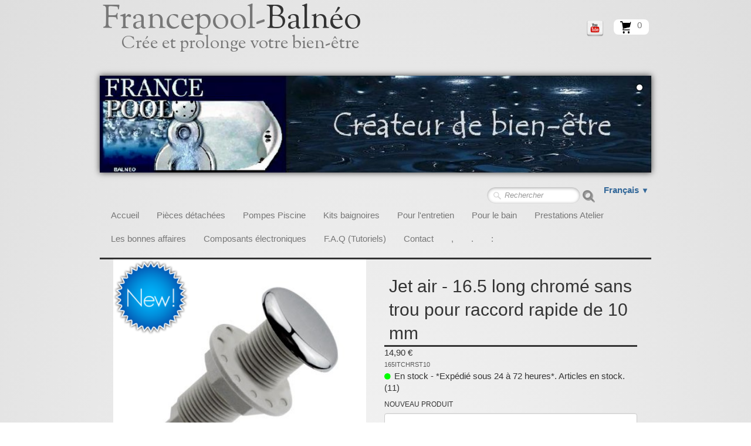

--- FILE ---
content_type: text/html
request_url: https://www.francepool-balneo-boutique.fr/jet-air-16.5-long-chrome-sans-trou-pour-raccord-rapide-de-10-mm.html
body_size: 7889
content:
<!doctype html><html lang="fr"><head><meta charset="utf-8"><title>Jet air - 16.5 long chromé sans trou pour raccord rapide de 10 mm</title><meta name="author" content="Francepool Balnéo"><meta name="rating" content="General"><meta name="description" content="Jet air baignoire balneo avec filetage long. Diamètres de perçage de 16.5 à 17 mm. Complet. Enjoliveur chromé sans trou à emboîter.  Longueur de filetage 36mm.  Raccordement sur raccord rapide de 10 mm. "><meta property="og:url" content="https://www.francepool-balneo-boutique.fr/jet-air-16.5-long-chrome-sans-trou-pour-raccord-rapide-de-10-mm.html"><meta property="og:type" content="website"><meta property="og:title" content="Jet air - 16.5 long chromé sans trou pour raccord rapide de 10 mm"><meta property="og:description" content="Jet air baignoire balneo avec filetage long. Diamètres de perçage de 16.5 à 17 mm. Complet. Enjoliveur chromé sans trou à emboîter. Longueur de filetage 36mm. Raccordement sur raccord rapide de 10 mm."><meta property="og:image" content="https://www.francepool-balneo-boutique.fr/_media/img/small/jet-air-16.5-sans-trou-chrome-raccord-10-mm.jpg"><meta property="og:image:width" content="368"><meta property="og:image:height" content="363"><meta name="twitter:card" content="summary"><meta name="twitter:title" content="Jet air - 16.5 long chromé sans trou pour raccord rapide de 10 mm"><meta name="twitter:description" content="Jet air baignoire balneo avec filetage long. Diamètres de perçage de 16.5 à 17 mm. Complet. Enjoliveur chromé sans trou à emboîter. Longueur de filetage 36mm. Raccordement sur raccord rapide de 10 mm."><meta name="twitter:image" content="https://www.francepool-balneo-boutique.fr/_media/img/small/jet-air-16.5-sans-trou-chrome-raccord-10-mm.jpg"><meta name="generator" content="Lauyan TOWeb 13.1.2.990"><meta name="viewport" content="width=device-width, initial-scale=1.0"><link href="_media/img/sq_icon/ico.png" rel="shortcut icon" type="image/png"><link href="_media/img/sq_icon/ico-2.png" rel="apple-touch-icon"><meta name="msapplication-TileColor" content="#5835b8"><meta name="msapplication-TileImage" content="_media/img/sq_icon/ico-2.png"><link href="_scripts/bootstrap/css/bootstrap.min.css" rel="stylesheet"><link href="https://fonts.googleapis.com/css?family=Sorts+Mill+Goudy" rel="stylesheet"><link href="_frame/style.css" rel="stylesheet"><meta name="keywords" content="jet air pour baignoire balnéothérapie, buses baignoire, enjoliveurs, tête, tete, jet bulles, fuite baignoire balnéo, pièces détachées baignoires de massage, buse cassée, jet air cassé, pièce détachée balnéo, SWISSPOOL, LAPEYRE,BRICO DEPOT, LEROY MERLIN, PLOYROC, EMBRUNS, JACOB DELAFON, NEOMEDIAM, BANACRIL, " /><link rel="stylesheet" media="screen" href="_scripts/colorbox/colorbox.css"><link rel="stylesheet" href="_scripts/bootstrap/css/font-awesome.min.css"><style>.raty-comp{padding:8px 0;font-size:10px;color:#FD9317}.tw-blogbar{display:flex;align-items:center}@media (max-width:767px){.tw-blogbar{flex-direction:column;}}.ta-left{text-align:left}.ta-center{text-align:center}.ta-justify{text-align:justify}.ta-right{text-align:right}.float-l{float:left}.float-r{float:right}.flexobj{flex-grow:0;flex-shrink:0;margin-right:1em;margin-left:1em}.flexrow{display:flex !important;align-items:center}.flexrow-align-start{align-items:start}@media (max-width:767px){.flexrow{flex-direction:column}.flexrow-align-start{align-items:center}}</style><link href="_frame/print.css" rel="stylesheet" type="text/css" media="print"><script>(function(i,s,o,g,r,a,m){i['GoogleAnalyticsObject']=r;i[r]=i[r]||function(){(i[r].q=i[r].q||[]).push(arguments)},i[r].l=1*new Date();a=s.createElement(o),m=s.getElementsByTagName(o)[0];a.async=1;a.src=g;m.parentNode.insertBefore(a,m)})(window,document,"script","https://www.google-analytics.com/analytics.js","ga");ga("create","UA-107514494-1","auto");ga("set","anonymizeIp",true);ga("send","pageview");</script><script async src="https://www.googletagmanager.com/gtag/js?id=G-X2EGTXB1GY "></script><script>window.dataLayer=window.dataLayer||[];function gtag(){dataLayer.push(arguments);}gtag("js",new Date());gtag("config","G-X2EGTXB1GY ",{"anonymize_ip":true});</script></head><body oncontextmenu="return false;"><div id="site"><div id="page"><header><nav id="toolbar1" class="navbar"><div class="navbar-inner"><div class="container-fluid"><ul id="toolbar1_l" class="nav"><li><a id="logo" href="./" aria-label="logo"><span id="logo-lt">Francepool-</span><span id="logo-rt">Balnéo</span><br><span id="logo-sl">Crée et prolonge votre bien-être</span></a></li></ul><ul id="toolbar1_r" class="nav pull-right"><li><div id="sharebox"><a target="_blank" href="https://www.youtube.com/watch?v=3TJ7I-Ku5h0" rel="noopener"><img style="width:32px;height:32px" src="_frame/tw-share-youtube@2x.png" alt="youtube"></a></div></li><li><a id="button-cart" data-container="body" href="_checkout.html" title="Panier"><span id="sc_pcount"></span></a></li></ul></div></div></nav><div id="main-carousel" class="carousel slide"><ol class="carousel-indicators"><li data-target="#main-carousel" data-slide-to="0" class="active"><!----></li></ol><div class="carousel-inner"><div class="active item"><img src="_frame/logo-boutique-fp.jpg" alt="logo boutique fp.jpg"></div></div></div><nav id="toolbar2" class="navbar"><div class="navbar-inner"><div class="container-fluid"><ul id="toolbar2_r" class="nav pull-right"><li><form id="searchbox" class="navbar-search" action="_search2.html"><input type="text" name="req" id="searchbox-req" class="search-query" placeholder="Rechercher"></form></li><li><div id="langselect" class="dropdown"><a href="#" class="dropdown-toggle" data-toggle="dropdown">Français&nbsp;<small>&#9660;</small></a><ul class="dropdown-menu"><li><a href="jet-air-16.5-long-chrome-sans-trou-pour-raccord-rapide-de-10-mm.html" class="active">Français</a></li><li class="divider"><!----></li></ul></div></li></ul><button type="button" class="btn btn-navbar collapsed" aria-label="Menu" style="float:left" data-toggle="collapse" data-target=".nav-collapse"><span class="icon-bar"></span><span class="icon-bar"></span><span class="icon-bar"></span></button><div class="nav-collapse collapse"><ul id="toolbar2_l" class="nav"><li><ul id="mainmenu" class="nav"><li><a href="./">Accueil</a></li><li><a href="pieces-detachees.html">Pièces détachées</a></li><li><a href="pompes-sirem-pour-piscines.html">Pompes Piscine</a></li><li><a href="kits-pour-baignoires-balneo.html">Kits baignoires</a></li><li><a href="asodes-produit-desinfectant-et-degraissant.html">Pour l'entretien</a></li><li><a href="produits-pour-le-bain.html">Pour le bain</a></li><li><a href="prestations-en-atelier.html">Prestations Atelier</a></li><li><a href="bonnes-affaires-balneo.html">Les bonnes affaires</a></li><li><a href="composants-electroniques-occasion.html">Composants électroniques</a></li><li><a href="pose-baignoire-balneo.html">F.A.Q (Tutoriels)</a></li><li><a href="contact.html">Contact</a></li><li><a href="4st6mbiw.php">,</a></li><li><a href="recherche-pieces-detachees-baignoires-balneo.html">.</a></li><li><a href="votre-avis-compte-pour-nous.html">:</a></li></ul></li></ul></div></div></div></nav></header><main id="content" class="container-fluid"><div class="h1-spacer"></div><div id="topic" class="row-fluid"><div id="topic-inner"><div id="top-content" class="spanTopWidth"><div class="twpara-row row-fluid"><div id="Q9kc7Wih" class="span12 tw-para flexrow flexrow-align-start "><div class="pobj flexobj" style="flex:1"><div class="mpv"><ul class="mpv_pics"><li><div style="position:relative;z-index:10"><img id="bdgi-badge-new-bluepng" class="tw-badge-tl" src="_media/img/thumb/badge-new-blue.png" alt=""></div><a href="_media/img/small/jet-air-16.5-sans-trou-chrome-raccord-10-mm.jpg" rel="UiqV"><img src="_media/img/small/jet-air-16.5-sans-trou-chrome-raccord-10-mm.jpg" srcset="_media/img/thumb/jet-air-16.5-sans-trou-chrome-raccord-10-mm.jpg 160w,_media/img/small/jet-air-16.5-sans-trou-chrome-raccord-10-mm.jpg 368w" style="max-width:800px; width:100%;" alt="jet air balneo" loading="lazy"></a></li><li><div style="position:relative;z-index:10"><img id="bdgi-badge-new-bluepng" class="tw-badge-tl" src="_media/img/thumb/badge-new-blue.png" alt=""></div><a href="_media/img/small/cote-jet-16.5-raccord-10-mm.jpg" rel="L1qX"><img src="_media/img/small/cote-jet-16.5-raccord-10-mm.jpg" srcset="_media/img/thumb/cote-jet-16.5-raccord-10-mm.jpg 160w,_media/img/small/cote-jet-16.5-raccord-10-mm.jpg 228w" style="max-width:800px; width:100%;" alt="" loading="lazy"></a></li></ul><ul class="mpv_thb"><li><img class="mpv_thbimg" onclick="mpv_showpic('Q9kc7Wih', 0)" src="_media/img/sq_icon/jet-air-16.5-sans-trou-chrome-raccord-10-mm.jpg" alt="" /></li><li><img class="mpv_thbimg" onclick="mpv_showpic('Q9kc7Wih', 1)" src="_media/img/sq_icon/cote-jet-16.5-raccord-10-mm.jpg" alt="" /></li></ul></div></div><div style="flex: 1;display:flex; flex-direction:column; padding:16px;"><h1 style="text-align:left; margin-bottom:0; padding-top:0">Jet air -&nbsp;16.5 long chromé sans trou pour raccord rapide de 10 mm</h1><div id="cHPGfh"><!----></div><div class="ptext">Jet air baignoire balneo avec filetage long.<br>Diamètres de perçage de <strong>16.5 à 17</strong> mm.<br>Complet.&nbsp;<br>Enjoliveur chromé sans trou à emboîter.&nbsp;<br>Diamètre de la tête extérieure 28 mm.&nbsp;<br>Longueur de filetage 36mm.&nbsp;<br>Hauteur totale monté : 69.7 mm.<br>&nbsp;<br><strong>Raccordement sur raccord rapide de 10 mm.</strong>&nbsp;<div><br></div><div><br></div></div></div></div></div><div style="text-align:right;min-height:28px;"><div class="twsharebtnbar-center"><div class="twsharebtn-margin wa-btn"><a href="whatsapp://send?text=%3Cimg+style%3D%22vertical-align%3Amiddle%22+data-cke-saved-src%3D%22MEDIA_UID_jetair17.png-2%22+src%3D%22MEDIA_UID_jetair17.png-2%22+alt%3D%22%22%3E%26nbsp%3BJets+AIR+pour+baignoires+baln%C3%A9o%20%0Ahttps%3A%2F%2Fwww.francepool-balneo-boutique.fr%2Fjet-air-16.5-long-chrome-sans-trou-pour-raccord-rapide-de-10-mm.html%23Q9kc7Wih" class="wa_btn"><span>Partager</span></a></div><div class="twsharebtn-margin"><div id="fb-root"></div><script async defer crossorigin="anonymous" src="https://connect.facebook.net/fr_FR/sdk.js#xfbml=1&version=v12.0"></script><div class="fb-share-button" data-href="https://www.francepool-balneo-boutique.fr/jet-air-16.5-long-chrome-sans-trou-pour-raccord-rapide-de-10-mm.html#Q9kc7Wih" data-layout="button" data-size="small"><a target="_blank" href="https://www.facebook.com/sharer/sharer.php?u=' + encodeURIComponent("https://www.francepool-balneo-boutique.fr/jet-air-16.5-long-chrome-sans-trou-pour-raccord-rapide-de-10-mm.html#Q9kc7Wih") + '&amp;src=sdkpreparse" class="fb-xfbml-parse-ignore" rel="noopener">Facebook</a></div></div><div class="twsharebtn-margin"><div class="fb-like" data-href="https://www.francepool-balneo-boutique.fr/jet-air-16.5-long-chrome-sans-trou-pour-raccord-rapide-de-10-mm.html#Q9kc7Wih" data-width="100" data-layout="button" data-action="like" data-size="small" data-share="false">Facebook</div></div><div class="twsharebtn"><a href="https://twitter.com/share" class="twitter-share-button" data-url="https://www.francepool-balneo-boutique.fr/jet-air-16.5-long-chrome-sans-trou-pour-raccord-rapide-de-10-mm.html#Q9kc7Wih" data-lang="fr">Tweet</a></div></div></div><div class="twpara-row row-fluid"><div class="span12 tw-para"><h2>Les clients ont egalement acheté ...</h2></div></div><div class="twpara-row row-fluid"><div class="suggProd span4"><article class="thumbnail"><a href="raccord-rapide-coude-8mm.html"><img src="_media/img/thumb/coude-90raccord-rapide-8mm.jpg" srcset="_media/img/thumb/coude-90raccord-rapide-8mm.jpg 160w,_media/img/small/coude-90raccord-rapide-8mm.jpg 264w" style="max-width:100%;width:160px;" alt="Raccords rapides jets air balneo" data-zoom-image="_media/img/small/coude-90raccord-rapide-8mm.jpg" loading="lazy"></a><div class="caption"><h3><a href="raccord-rapide-coude-8mm.html">Raccord coudé 8 mm à 90 ° pour jet air balnéo</a></h3><p>Raccord coudé 8 mm à 90 °pour jet air baignoire balnéo avec sortie de 8 mm et tuyau 6/8.</p><p>Bagues - Bleu - Rouge - Noir = Même produits</p><div id="g8KVrL"><!----></div></div></article></div><div class="suggProd span4"><article class="thumbnail"><a href="raccord-rapide-code-90-10-mm.html"><img src="_media/img/thumb/ly9657itmp.png"  style="max-width:100%;width:160px;" alt="Raccords rapides jets air balneo" data-zoom-image="_media/img/thumb/ly9657itmp.png" loading="lazy"></a><div class="caption"><h3><a href="raccord-rapide-code-90-10-mm.html">Raccord rapide coudé 10 mm à 90 ° baignoire balnéo</a></h3><p>Raccord <strong>coudé 10&nbsp;mm</strong> à 90 °pour jet air baignoire balnéo avec <strong>sortie de 10&nbsp;mm et tuyau 10/8..</strong></p><p>Bagues - Bleu - Rouge - Noir = Même produits</p><div id="KHpcXf"><!----></div></div></article></div><div class="suggProd span4"><article class="thumbnail"><a href="support-de-douche-a-ventouse.html"><img class=" frm-drop-shadow"  src="_media/img/thumb/support-vebtouse-plus-douchette.jpg" srcset="_media/img/thumb/support-vebtouse-plus-douchette.jpg 160w,_media/img/small/support-vebtouse-plus-douchette.jpg 480w,_media/img/medium/support-vebtouse-plus-douchette.jpg 768w,_media/img/large/support-vebtouse-plus-douchette.jpg 800w" style="max-width:100%;width:160px;" alt="Support pommeau de douche à ventouse" data-zoom-image="_media/img/large/support-vebtouse-plus-douchette.jpg" loading="lazy"></a><div class="caption"><h3><a href="support-de-douche-a-ventouse.html">Support de douche à ventouse</a></h3><p>Un support de douchette qui ne requiert aucun perçage ni collage.<br>&nbsp;<br>Une tenue extrêmement puissante pouvant supporter jusqu’à 5 kilos.<br>&nbsp;<br>Le support de douche est repositionnable à volonté d’un geste simple &nbsp;en fonction de la hauteur de l’individu et de la position souhaitée.<br></p><div id="097WyV"><!----></div></div></article></div><div class="suggProd span4" style="display:none"><article class="thumbnail"><a href="desinfectant-baignoire-balneo-asodes.html"><img src="_media/img/thumb/asodes-png-2.png" srcset="_media/img/thumb/asodes-png-2.png 160w,_media/img/small/asodes-png-2.png 480w,_media/img/medium/asodes-png-2.png 768w,_media/img/large/asodes-png-2.png 383w" style="max-width:100%;width:63px;" alt="ASODES" data-zoom-image="_media/img/large/asodes-png-2.png" loading="lazy"></a><div class="caption"><h3><a href="desinfectant-baignoire-balneo-asodes.html">ASODES</a></h3><p><strong>ASODES</strong><br>Produit d'action dégraissant et désinfectant à base d'oxygène actif.<br>Pour baignoires balnéo - SPA - Douches massantes à circuit fermé.<br>Action anticalcaire. Ne mousse pas. Ne sent pas. Economique.<br>Efficace dans l'eau froide ou chaude.<br>S'utilise avec l'eau de votre dernier bain avant vidange.<br>Flacon d' 1 litre.&nbsp;</p><div id="Z3mAs8"><!----></div></div></article></div><div class="suggProd span4" style="display:none"><article class="thumbnail"><a href="raccords-rapides-raccord-rapide-en-t-8-mm-baignoire-balneo.html"><img src="_media/img/thumb/raccord-en-t-rapide-8mm.jpg" srcset="_media/img/thumb/raccord-en-t-rapide-8mm.jpg 160w,_media/img/small/raccord-en-t-rapide-8mm.jpg 271w" style="max-width:100%;width:160px;" alt="" data-zoom-image="_media/img/small/raccord-en-t-rapide-8mm.jpg" loading="lazy"></a><div class="caption"><h3><a href="raccords-rapides-raccord-rapide-en-t-8-mm-baignoire-balneo.html">Raccord rapide en T - 8 mm baignoire balnéo</a></h3><p>Raccord en T - 8 mm.</p><p>Bagues - Bleu - Rouge - Noir = Même produits<br></p><div id="ZLItzV"><!----></div></div></article></div></div></div><br><div class="row-fluid"><div class="span4"><div class="pagination pagination-left"><ul><li><a href="jet-air-baignoires-balneo.html"><i class="fa fa-th-large"><!----></i></a></li></ul></div></div><div class="span8"><div class="pagination pagination-right"><ul><li><a href="jet-air-16-long-blanc.new-bath.html" rel="prev">&larr;</a></li><li><a href="jet-air-21-complet-swisspool.html">1</a></li><li class="disabled"><a href="#">...</a></li><li><a href="jet-air-16-long-blanc.html">17</a></li><li><a href="jet-air-16-long-blanc.new-bath.html">18</a></li><li class="active"><a href="#">19</a></li><li><a href="jet-air-baignoires-balneo-jet-air-16-5-long-blanc-sans-trou-pour-raccord-rapide-de-10-mm.html">20</a></li><li><a href="enjoliveurs-jets-air-pour-baignoires-banacril.ou-new-bath.html">21</a></li><li class="disabled"><a href="#">...</a></li><li><a href="reflecteur-pour-leds-lapeyre-brico-depot-et-autres-fabricants.html">25</a></li><li><a href="jet-air-baignoires-balneo-jet-air-16-5-long-blanc-sans-trou-pour-raccord-rapide-de-10-mm.html" rel="next">&rarr;</a></li></ul></div></div></div></div></div></main><footer><div id="footerfat" class="row-fluid"><div class="row-fluid"><div  id="footerfat_s1" class="span4 tw-para"><p><span style="font-family:arial,helvetica,sans-serif;"><strong>Contact</strong></span><br><span style="font-family: arial, helvetica, sans-serif; font-size: 12px;">Francepool-Balneo</span><br><span style="font-family: arial, helvetica, sans-serif; font-size: 12px;">179 Bd des Ambassadeurs</span><br><span style="font-family: arial, helvetica, sans-serif; font-size: 12px;">95220 HERBLAY Sur Seine</span><br><span style="font-family: arial, helvetica, sans-serif; font-size: 12px;">(France)</span><br><span style="font-family: arial, helvetica, sans-serif; font-size: 12px;">Tél: 01.39.31.00.52</span><br><font face="arial, helvetica, sans-serif"><span style="font-size: 12px;">&nbsp; &nbsp; &nbsp; &nbsp; 01.72.53.51.84</span></font></p><div><br></div></div><div  id="footerfat_s2" class="span4 tw-para"><img style="vertical-align:middle" src="_media/img/small/colissimo-la-poste-2.png" alt=""><br><strong>Infos site :</strong><ul><li><a href="conditions-generales-de-vente.html" id="lnk5970f819">Termes et conditions</a></li><li><a href="qui-sommes-nous.html#">Qui sommes-nous ?</a></li><li><a href="conditions-generales-de-vente.html#" id="lnk2373cce6">Politique de retour et remboursement</a></li></ul></div><div  id="footerfat_s3" class="span4 tw-para"><div style="text-align: center;"><img style="vertical-align:middle" src="_media/img/small/paypal-securise.png" alt=""></div><div style="text-align: center;"><br></div><div style="text-align: center;"><span style="font-size:14px;"><strong></strong></span><img style="vertical-align:middle" src="_media/img/sq_icon/cadenas.png" alt="">&nbsp;<span style="font-size:14px;"><strong>Paiements sécurisés.</strong></span></div><div style="text-align: center;"><span style="font-size:12px;">Compte PAYPAL facultatif</span></div></div></div></div><div id="footersmall" class="row-fluid"><div id="foot-sec1" class="span6 ">© Copyright 2004. Francepool-Balnéo. Tous droits réservés.</div><div id="foot-sec2" class="span6 "><div style="text-align: right; "><a href="_tos.html" id="lnkdfc5e39d">Termes &amp; Conditions</a></div></div></div></footer></div></div><script src="_scripts/jquery/jquery.min.js"></script><script src="_scripts/bootstrap/js/bootstrap.min.js"></script><script src="_scripts/cookie/jquery.ckie.min.js"></script><script src="_scripts/colorbox/jquery.colorbox-min.js"></script><script src="_twsc/twsc.common.js"></script><script src="_twsc/twsc.checkout.js"></script><script src="_twsc/twsc.data.js"></script><script src="_iserv/twsc/data/realtime.stock.js"></script><script src="_twsc/twsc.shopcart.js"></script><script src="_twsc/shop.js"></script><script>jQuery(window).load(function(){$(".twitter-tweet-button").css("vertical-align","top");});!function(d,s,id){var js,fjs=d.getElementsByTagName(s)[0];if(!d.getElementById(id)){js=d.createElement(s);js.id=id;js.src="https://platform.twitter.com/widgets.js";fjs.parentNode.insertBefore(js,fjs);}}(document,"script","twitter-wjs");function shuffleSP(){for(var n=$(".suggProd"),o=n.parent();n.length;)o.append(n.splice(Math.floor(Math.random()*n.length),1)[0]);$(".suggProd").each(function(x){$(this).css("display",3>x?"":"none")})}function ucc(){var a=sessionStorage.getItem("3ac1-cart")||"";if(!a||a=="")b=0;else{var b=0;var c=0;do{c=a.indexOf(")",c);if(c>0){e=c-1;while(e>=0&&a[e]!="=")e--;b+=parseInt(a.substring(e+1,c));c++}}while(c>0)}$("#sc_pcount").text(b)}function mpv_showpic(pid, pic) {
var asGrid = $("#" + pid + " .mpv").hasClass("mpv-as-grid");
$(
  "#" +
    pid +
    (asGrid ? " .mpv>ul.mpv_thb li" : " .mpv>ul.mpv_pics li"),
).hide();

 $("#" + pid + " .mpv>ul.mpv_pics li:eq(" + pic + ")").show();
 var img = $("#" + pid + " .mpv>ul.mpv_pics li:eq(" + pic + ") img");
 if (img.hasClass("evzh_inner"))
   img.elevateZoom({ zoomType: "inner", cursor: "crosshair" });
}

function mpv_filterthumbs(pid, indexes) {
 var asGrid = $("#" + pid + " .mpv").hasClass("mpv-as-grid");
 var thumbs = asGrid
   ? $("#" + pid + " .mpv>ul.mpv_pics li")
   : $("#" + pid + " .mpv>ul.mpv_thb li");
 if (thumbs.length > 0) {
   if (asGrid && indexes.length == 0)
     indexes = Array.from({length: thumbs.length}, (_, i) => i + 1);
   if (indexes.length > 0) {
     var nThumbs = 0;
     thumbs
       .hide()
       .filter(function (idx) {
         if (indexes.includes(idx + 1)) {
           nThumbs++;
           return true;
         } else return false;
       })
       .show();
     if (asGrid) {
       var mpv = $("#" + pid + " .mpv>ul.mpv_pics");
       thumbs = $(".mpv_pics li:visible");
       $(thumbs).each(function (idx) {
         if (mpv.hasClass("grid-1-2")) {
           if (idx == 0 || mpv.hasClass("repeat") ? idx % 3 == 0 : false)
             $(this).removeClass("col");
           else $(this).addClass("col");
         } else if (mpv.hasClass("grid-1-3")) {
           if (idx == 0 || mpv.hasClass("repeat") ? idx % 4 == 0 : false)
             $(this).removeClass("col");
           else $(this).addClass("col");
         } else $(this).removeClass("col");
       });
     }
     mpv_showpic(pid, indexes[0] - 1);
     if (typeof mpv_scrollToItem === "function") mpv_scrollToItem(pid, -999);
     if (nThumbs === 1) $(".mpv_thb").hide();
     else $(".mpv_thb").show();
   } else {
     thumbs.show();
     $(".mpv_thb").show();
   }

 }
}

function mpv_updatePaginator(pid) {
 if( !document.querySelector(".mpv_paginator")) return;
 var slider = document.getElementById(pid).querySelector(".mpv_pics");
 var sliderItems = slider.querySelectorAll("li");
 var sliderItemsVisible = Array.from(sliderItems).filter(
   (element) => element.clientWidth > 0,
 );
 if (sliderItemsVisible < 2) return;

 var sliderItemWidth = sliderItems[0].offsetWidth;
 var slideScrollPosition = slider.scrollLeft;
 if (slideScrollPosition < 0) slideScrollPosition = 0;
 else if (slideScrollPosition > slider.scrollWidth - sliderItemWidth)
   slideScrollPosition = slider.scrollWidth - sliderItemWidth;
 document.querySelector(".mpv_paginator > span").innerHTML =
   Math.round(slideScrollPosition / slider.offsetWidth) +
   1 +
   " / " +
   sliderItemsVisible.length;
}

function mpv_scrollToItem(pid, delta) {
 var slider = document.getElementById(pid).querySelector(".mpv_pics");
 var sliderItems = slider.querySelectorAll("li");
 var sliderItemsVisible = Array.from(sliderItems).filter(
   (element) => element.clientWidth > 0,
 );
 if (sliderItemsVisible < 2) return;

 var sliderItemWidth = sliderItems[0].offsetWidth;
 var slideScrollPosition =
   slider.scrollLeft + delta * slider.offsetWidth;
 if (slideScrollPosition < 0) slideScrollPosition = 0;
 else if (slideScrollPosition > slider.scrollWidth - sliderItemWidth)
   slideScrollPosition = slider.scrollWidth - sliderItemWidth;
 slider.scrollTo({
   left: slideScrollPosition,
 });
 mpv_updatePaginator(pid);
}function onChangeSiteLang(href){var i=location.href.indexOf("?");if(i>0)href+=location.href.substr(i);document.location.href=href;}</script><script>$(document).ready(function(){$("a[rel='UiqV']").colorbox({maxWidth:'90%',maxHeight:'90%',transition:'none'});$("a[rel='L1qX']").colorbox({maxWidth:'90%',maxHeight:'90%',transition:'none'});mpv_showpic("Q9kc7Wih",0);document.getElementById("Q9kc7Wih").querySelector(".mpv_pics").addEventListener("scroll", handler => mpv_updatePaginator("Q9kc7Wih"));$("#cHPGfh").html(dosc("dp","cHPGfh",false,true,true,false));dosc("up","cHPGfh",true);shuffleSP();$("#g8KVrL").html(dosc("dp","g8KVrL",false,true,false,true));dosc("up","g8KVrL",true);$("#KHpcXf").html(dosc("dp","KHpcXf",false,true,false,true));dosc("up","KHpcXf",true);$("#097WyV").html(dosc("dp","097WyV",false,true,false,true));dosc("up","097WyV",true);$("#Z3mAs8").html(dosc("dp","Z3mAs8",false,true,false,true));dosc("up","Z3mAs8",true);$("#ZLItzV").html(dosc("dp","ZLItzV",false,true,false,true));dosc("up","ZLItzV",true);ucc();$("#button-cart").popover({placement:"bottom",html:true,content:function(){return sessionStorage.getItem("3ac1-popover")||"<small>VOTRE PANIER EST VIDE</small>"},trigger:"hover"});$("#searchbox>input").click(function(){$(this).select();});$("#searchbox").click(function(e){if(e.offsetX>e.target.width){}else $("#searchbox").submit()});var clickmessage="Le clic droit n'est pas autorisé sur les images de ce site!";function disableclick(e){if(document.all){if(event.button==2||event.button==3){if(event.srcElement.tagName=="IMG"){if(clickmessage!="")alert(clickmessage);return false;}}}else if(document.layers){if(e.which==3){if(clickmessage!= "")alert(clickmessage);return false;}}else if(document.getElementById){if(e.which==3&&e.target.tagName=="IMG" ){if(clickmessage!="")alert(clickmessage);return false;}}}function associateimages(){for(i=0;i<document.images.length;i++)document.images[i].onmousedown=disableclick;}if(document.all){document.onmousedown=disableclick;} else if(document.getElementById){document.onmouseup=disableclick;}else if(document.layers)associateimages();if(location.href.indexOf("?")>0&&location.href.indexOf("twtheme=no")>0){$("#toolbar1,#toolbar2,#toolbar3,#footersmall,#footerfat").hide();var idbmk=location.href;idbmk=idbmk.substring(idbmk.lastIndexOf("#")+1,idbmk.lastIndexOf("?"));if(idbmk!=""){idbmk=idbmk.split("?")[0];if($("#"+idbmk+"_container").length)idbmk+="_container";$("html,body").animate({scrollTop:$("#"+idbmk).offset().top},0);}}$(".dropdown-toggle").dropdown();$("#site").prepend("<a href='javascript:void(0)' class='toTop' title='Haut de page'><i class='fa fa-arrow-circle-up fa-2x toTopLink'></i></a>");var offset=220;var duration=500;$(window).scroll(function(){if($(this).scrollTop()>offset){$(".toTop").fadeIn(duration);}else{$(".toTop").fadeOut(duration);}});$(".toTop").click(function(event){event.preventDefault();$("html, body").animate({scrollTop:0},duration);return(false);});if(typeof onTOWebPageLoaded=="function")onTOWebPageLoaded();});</script></body></html> 

--- FILE ---
content_type: application/javascript
request_url: https://www.francepool-balneo-boutique.fr/_iserv/twsc/data/realtime.stock.js
body_size: 174
content:
SC_REALTIME_STOCK = {"Z3mAs8":"3","yw5vDX08":"0","yw5vDX0d":"0","yw5vDX0e":"0","yw5vDX00":"0","yw5vDX04":"0","MHmJ2i":"1","HPSdDd":"5","w5oADQ":"2","fSCKGD":"0","BArL3d01":"0","BArL3d00":"0","BArL3d03":"0","RhpYHI":"3","I2o0Kq":"2","CZPaYs":"31","8bnF88":"1","AzaQh5":94,"X3nrqf":"4","uLGrMq":149,"gRE6Tv":"7","P0BsCb":"13","g8KVrL":"85","RhbAs9":"2","YhiArU":"2","tVaGHn":"4","fGRfQ0":"0","kyfECA":"2","eX16Vv":"0","Hngnfw":"0","xbeZxN":"22"}

--- FILE ---
content_type: application/javascript
request_url: https://www.francepool-balneo-boutique.fr/_twsc/twsc.data.js
body_size: 29920
content:
$e9A1A=0;_0xB08b=1;$999=2;pb4xt=3;_0xaeE=0;$E537=1;f87l=2;_0x4A41c=[["Allemagne","DE"],["Autriche","AT"],["Belgique","BE"],["Croatie","HR"],["Danemark","DK"],["Espagne","ES"],["France","FR"],["Grèce","GR"],["Guadeloupe","GP"],["Iles Canaries","IC"],["Irlande","IE"],["Italie","IT"],["Lettonie","LV"],["Lituanie","LT"],["Luxembourg","LU"],["Martinique","MQ"],["Maurice","MU"],["Monaco","MC"],["Norvège","NO"],["Pays-Bas","NL"],["Portugal","PT"],["Réunion","RE"],["Suède","SE"],["Suisse","CH"]];$1dd51=0;Ynos=1;$a193C=2;JI4w=3;SH2=4;VbwT=5;_0x3460F=0;tRS=1;KQDZh=2;$df7B3=3;wYpxc=[['UDlRRm',"DE,BE,DK,ES,FR,GP,HU,IE,IT,LU,MQ,MU,MC,NL,PT,RE,GB,SE,CH:20","","rate",true],
['NFXSbL',"CZ,EL,MT,GB,FR,SE,LV,LT,FI,IV,HU,BE,IE,RO,ES,BG,DE,DK,NL,SK,IT,PT,CY,PL,EE,LU,SI,AT:10","","rate",true],
['YMPUH2',"CZ,EL,MT,GB,FR,SE,LV,LT,FI,IV,HU,BE,IE,RO,ES,BG,DE,DK,NL,SK,IT,PT,CY,PL,EE,LU,SI,AT:5.5","","rate",false]];n2uI3=0;tg8G=1;$4B9b=2;$22F7b=3;_0x5F7e=4;W0F=5;X6f6P=6;_0xdF7d9=7;_0xFDC=0;_0xBbEC=1;$D5D6=[];$986=0;_0xC5a=1;$f27Cc=2;$bf08=3;$aa2B=4;uEX=5;$A5e4=6;_0xBFbA=0;$1154F=1;jJQ8=2;$9d44=3;F64=4;_0x5ea=5;Lyn=6;$7B9aF=0;_0xF7A2=1;$A3bAb=2;$Ebbe=[[ 'xMDdm',"La Poste ou Colissimo® (France)","order", [
["AD,FR,MC","","(30)15:41/10:32/5:28/2:15.7/1:11.2/0.5:9.2/0.2:6.5/0:5.8","","","Affranchissement au poids de France vers la France avec ou sans preuve de dépôt, livraison avec ou sans signature, avec ou sans suivi, (en fonction de la valeur des articles), - Poids maximum limité à 30 kg","icon.dm.colissimo.svg"],
["GP,MQ,RE","","(30)25:147.35/20:124.15/15:100.95/10:77.75/9:54.55/8:49.9/7:45.25/6:40.6/5:35.95/4:31.3/3:26.65/2:22/1:17.35/0.5:12.7/0:9.2","","","Affranchissement au poids de France vers Outre-mer (Zone 1) avec preuve de dépôt, livraison sans signature, suivi - Poids maximum limité à 30 kg","icon.dm.colissimo.svg"],
["AQ,NC,PF,TF,WF","","(30)25:351.6/20:293.6/15:235.6/10:177.6/9:119.6/8:108/7:96.4/6:84.8/5:73.2/4:61.6/3:50/2:38.4/1:26.8/0.5:15.2/0:10.1","","","Affranchissement au poids de France vers Outre-mer (Zone 2) avec preuve de dépôt, livraison sans signature, suivi - Poids maximum limité à 30 kg","icon.dm.colissimo.svg"],
["DE,AT,BE,HR,DK,ES,GR,IC,IE,IT,LT,LU,NO,NL,PT,GB,SE,CH","","(30)25:77.85/20:70.85/15:63.85/10:56.85/9:49.85/8:47.1/7:42.55/6:38.9/5:35.25/4:28.6/3:27.95/2:23.3/1:19.65/0:16.05","","","Affranchissement au poids de France vers autre pays (Zone A) avec preuve de dépôt, livraison sans signature, suivi - Poids maximum limité à 30 kg","icon.dm.colissimo.svg"]
],false],
[ 'Rh1ZV',"CHOISIR CE MODE, SI VOTRE COMMANDE CONCERNE UN ENVOI DE POMPES EAU ou BLOWERS en France Métropolitaine. ","order", [
["FR","","(30)15:41/10:32/4.7:28/2:15.7/1:11.2/0.5:9.2/0.2:6.5/0:5.8","","","A CHOISIR UNIQUEMENT pour les envois de POMPES EAU en COLISSIMO remis contre signature en France Métropolitaine.","icon.dm._COLISSIMO POMPES BLOWERS.png"]
],false],
[ '6wURD',"**Pompes piscine**","prod", [
["FR","","0:18.7","","","**POMPES DE PISCINE UNIQUEMENT**","icon.dm.box.svg"]
],false]
];_0x7a51=0;aho0E=1;_0x0BEF=2;$CEc=3;szP=4;_0xfFc9d=5;_0xb66=6;b80=7;$23D89=8;_0x45FCd="Francepool-Balnéo";_0x957="";_0xc935="179 Bd des Ambassadeurs<br>95220 HERBLAY Sur Seine<br>(France)<br>01-39-31-00-52<br>(+33) 1-39-31-00-52<br>95262713100016 R.C.S PONTOISE - N° TVA FR87952627131";$CD0="https://www.francepool-balneo-boutique.fr";$B8AB7=[[ 'p0000', "Carte bancaire VISA®- MASTERCARD® ou votre compte PayPal®. (Pour information) PAYPAL®, propose également le paiement en 4 fois sans frais", "", "", "PW_PayPal", "", "icon.pm._logo_paypal_v02.png", "<br>Bonjour <strong>{ClientName}</strong><br><br>Votre commande  numéro : <strong>{OrderID}</strong> est bien enregistrée dans nos livres.<br><br>Votre commande <strong>{OrderID}</strong> a été transmise et sera traitée dans les meilleurs délais dès réception de votre paiement.<br><br><strong>Si vous avez omis d’imprimer votre commande, en voici le récapitulatif :</strong><br><br>Le {OrderDate}, vous avez commandé les objets suivants :<br><br><strong>{ARTICLES}</strong><br><br>Pour un montant total de : {OrderTotal}<br><br>Votre adresse de courriel : {ClientEmail}<br><br>Cette commande sera expédiée au : {ClientAddress} - {ClientAddress2} -  {ClientPostalCode} - {ClientCity}- à {ClientCountryCode}<br><br><br><strong>{OrganizationName}</strong> vous remercie de votre confiance.<br>", "" ],
[ 'p0001', "Paiement par chèque bancaire", "", "", "", "", "icon.pm.check.svg", "<br>Bonjour <strong>{ClientName}</strong><br><br>Votre commande  numéro : <strong>{OrderID}</strong> est bien enregistrée dans nos livres.<br><br>Votre commande <strong>{OrderID}</strong> a été transmise et sera traitée dans les meilleurs délais dès réception de votre paiement.<br><br><strong>Nous attirons votre attention sur le fait que, passé le délai de 3 jours ouvrables et en cas de non réception de votre moyen de paiement, FRANCEPOOL-BALNEO se réserve le droit d&apos;annuler votre commande dans nos livres</strong><br><br><strong>Si vous avez omis d’imprimer votre commande, en voici le récapitulatif :</strong><br><br>Le {OrderDate}, vous avez commandé les objets suivants :<br><br><strong>{ARTICLES}</strong><br><br>Pour un montant total de : <strong>{OrderTotal}</strong><br><br>Votre adresse de courriel : {ClientEmail}<br><br>Cette commande sera expédiée au : {ClientAddress} - {ClientAddress2} -  {ClientPostalCode} - {ClientCity}- à {ClientCountryCode}<br><br><br>Merci de nous adresser votre chèque d&apos;un montant de <strong>{OrderTotal}</strong> à l&apos;ordre de <strong>{OrganizationName}</strong> et de l&apos;envoyer à l&apos;adresse suivante:<br><strong>{OrganizationAddress}</strong><br><br>N&apos;oubliez pas de préciser votre numéro de commande: <strong>{OrderID}</strong>.<br><br>Vous pouvez noter votre numéro de commande dès à présent pour l&apos;indiquer au dos de votre chèque ou bien l&apos;imprimer pour le joindre à votre courrier.<br><br><strong>{OrganizationName}</strong> vous remercie de votre confiance.<br>", "" ],
[ 'p0002', "Paiement par virement bancaire", "", "", "", "", "icon.pm._icon.pm.transfer.png", "Bonjour <strong>{ClientName}</strong><br><br>Votre commande  numéro : <strong>{OrderID}</strong> est bien enregistrée dans nos livres.<br><br>Votre commande <strong>{OrderID}</strong> a été transmise et sera traitée dans les meilleurs délais <strong>dès réception de votre paiement.</strong><br><br><strong>Nous attirons votre attention sur le fait que, passé le délai de 3 jours ouvrables et en cas de non réception de votre paiement, FRANCEPOOL-BALNEO se réserve le droit d&apos;annuler votre commande dans nos livres</strong><br><br><strong>Si vous avez omis d’imprimer votre commande, en voici le récapitulatif :</strong><br><br>Le {OrderDate}, vous avez commandé les objets suivants :<br><br><strong>{ARTICLES}</strong><br><br>Pour un montant total de : <strong>{OrderTotal}</strong><br><br>Votre adresse de courriel : {ClientEmail}<br><br>Cette commande sera expédiée au : {ClientAddress} - {ClientAddress2} -  {ClientPostalCode} - {ClientCity}- à {ClientCountryCode}<br><br>Merci d&apos;effectuer votre virement d&apos;un montant de <strong>{OrderTotal}</strong> vers le compte bancaire suivant:<br><br>[FRANCEPOOL-BALNEO - IBAN : FR76 3000 4018 1900 0101 6405 214 - BIC : BNPAFRPPXXX]<br><br>en précisant bien le numéro de commande <strong>{OrderID}</strong> dans le libellé du virement que vous effectuez.<br>(notez-le ou imprimez-le de manière à ne pas l&apos;oublier et pouvoir nous le préciser en cas de besoin).<br><br><strong>FRANCEPOOL-BALNEO</strong>, vous conseille de nous faire parvenir une copie de votre virement bancaire afin d&apos;éviter une procédure d&apos;annulation de commande.<br><br><strong>{OrganizationName}</strong> vous remercie de votre confiance.<br>", "" ]];_0xf3Ee0=0;STS_OK=0;STS_LTD=1;STS_OUT_1=2;STS_OUT_2=3;STS_OUT_3=4;STS_OUT_4=5;STS_OUT_DEF=6;_0x5a32=1;fZLDD=2;_0x52C7=3;STS_LTD_MIN=5;_0x2FF=[[ STS_OK, "stock.ok.svg", "En stock - *Expédié sous 24 à 72 heures*. Articles en stock.", true ],
[ STS_LTD, "stock.ltd.svg", "Quantité limitée - *Expédié sous 24 à 72 heures*. Articles en stock.", true ],
[ STS_OUT_1, "stock.out1.svg", "Disponible dans les 7 jours", true ],
[ STS_OUT_2, "stock.out2.svg", "Disponible entre 7 et 15 jours", true ],
[ STS_OUT_3, "stock.out3.svg", "Produit sur commande . Délai fabricant actuellement 3 semaines.", true ],
[ STS_OUT_4, "stock.out4.svg",  "Délai inconnu", true ],
[ STS_OUT_DEF, "stock.outdef.svg", "Rupture de stock", false ]];$E4F3=0;ObI6Q=1;_0x49bDF=2;_0x9Fd=3;XZLki=4;UDWe5=5;_0x802=6;B8RC=7;izs6=8;vF5o=9;sZHA=10;xnmG=11;$EF5=12;fhpCq=13;F3o=14;dajG=15;uGx=16;oUxI=17;WhJW=18;$fe9=19;f7Oo=[['qYcQsP',"106","KIT AIR BALNEO STANDARD","kits-pour-baignoires-balneo-kit-air-balneo-standard.html","392.69","","UDlRRm","0.100","","","1","-1","1","0",STS_OUT_3,"_media/img/sq_icon/kit-air.jpg","","",[], []],['RUjIvd',"107","KIT EAU BALNEO STANDARD","kits-pour-baignoires-balneo-kit-eau-balneo-standard.html","510.32","","UDlRRm","0.100","","","1","-1","1","0",STS_OUT_3,"_media/img/sq_icon/kit-balneo-eau.jpg","","",[], []],['8A3RTd',"108","KIT BALNEO COMBI (Eau et Air)","kits-pour-baignoires-balneo-kit-balneo-combi-eau-et-air.html","873.01","","UDlRRm","0.100","","","1","-1","1","0",STS_OUT_3,"_media/img/sq_icon/kit-balneo-combi.jpg","","",[], []],['vtOrLb',"010","LAIT DE BALNEO - ELINYA.","produits-pour-le-bain-lait-de-balneo-elinya.html","16.90","","UDlRRm","0.300","","","1","-1","1","0",STS_OUT_DEF,"_media/img/sq_icon/ly34a1itmp.jpg","","",[], []],['6Q1LXt',"009","LAIT DE BALNEO - LUXE.","produits-pour-le-bain-lait-de-balneo-luxe.html","16.90","","UDlRRm","0.300","","","1","-1","1","0",STS_OUT_DEF,"_media/img/sq_icon/ly352fitmp.jpg","","",[], []],['34yDGx',"021","LAIT DE BALNEO - MEDITERRANEE.","produits-pour-le-bain-lait-de-balneo-mediterranee.html","16.90","","UDlRRm","0.300","","","1","-1","1","0",STS_OUT_DEF,"_media/img/sq_icon/ly393bitmp.jpg","","",[], []],['Z3mAs8',"133","ASODES","desinfectant-baignoire-balneo-asodes.html","25.91","","UDlRRm","1.200","","","1","-1","1","11",STS_OUT_2,"_media/img/sq_icon/asodes-png-2.png","","",[], []],['0xi9k3',"129","RECHARGES HUILES ESSENTIELLES","recharges-huiles-essentielles.html","19.90","49.43","UDlRRm","0.195","","","1","-1","1","9",STS_OUT_DEF,"_media/img/sq_icon/ly3b81itmp.jpg","","",[], []],['uq3oqt',"008","LAIT DE BALNEO - ROMARIN.","produits-pour-le-bain-lait-de-balneo-romarin.html","16.90","","UDlRRm","0.300","","","1","-1","1","0",STS_OUT_DEF,"_media/img/sq_icon/ly35bcitmp.jpg","","",[], []],['2FC5Jc',"007","LAIT DE BALNEO - ORANGE.","produits-pour-le-bain-lait-de-balneo-orange.html","16.90","","UDlRRm","0.300","","","1","-1","1","0",STS_OUT_DEF,"_media/img/sq_icon/ly364aitmp.jpg","","",[], []],['KD2dRf',"006","LAIT DE BALNEO - LAVANDIN","produits-pour-le-bain-lait-de-balneo-lavandin.html","16.90","","UDlRRm","0.300","","","1","-1","1","0",STS_OUT_DEF,"_media/img/sq_icon/ly36d7itmp.jpg","","",[], []],['IT15nf',"005","LAIT DE BALNEO - EUCALYPTUS/PIN.","produits-pour-le-bain-lait-de-balneo-eucalyptuspin.html","16.90","","UDlRRm","0.300","","","1","-1","1","0",STS_OUT_DEF,"_media/img/sq_icon/ly3764itmp.jpg","","",[], []],['ZjezHM',"004","LAIT DE BALNEO - CAJEPUT/CITRON.","produits-pour-le-bain-lait-de-balneo-cajeputcitron.html","16.90","","UDlRRm","0.300","","","1","-1","1","0",STS_OUT_DEF,"_media/img/sq_icon/ly37f2itmp.jpg","","",[], []],['o3FKHW',"017","LAIT DE BALNEO - FLEUR D'ORANGER.","produits-pour-le-bain-lait-de-balneo-fleur-doranger.html","16.90","","UDlRRm","0.300","","","1","-1","1","0",STS_OUT_DEF,"_media/img/sq_icon/ly38beitmp.jpg","","",[], []],['1uNNPH',"022","LAIT DE BALNEO - ASIE.","produits-pour-le-bain-lait-de-balneo-asie.html","16.90","","UDlRRm","0.300","","","1","-1","1","0",STS_OUT_DEF,"_media/img/sq_icon/ly39c9itmp.jpg","","",[], []],['DeFMup',"060","LAIT DE BALNEO - ORIENT.","produits-pour-le-bain-lait-de-balneo-orient.html","16.90","","UDlRRm","0.300","","","1","-1","1","0",STS_OUT_DEF,"_media/img/sq_icon/ly3a56itmp.jpg","","",[], []],['yR0oxp',"087","LAIT DE BALNEO - POLYNESIE.","produits-pour-le-bain-lait-de-balneo-polynesie.html","16.90","","UDlRRm","0.300","","","1","-1","1","0",STS_OUT_DEF,"_media/img/sq_icon/ly3ae4itmp.jpg","","",[], []],['5xpRz3',"TURB-GARNIT","Changement turbine et garnitures d'étanchéité","changement-turbine-et-garnitures-detancheite.html","210.00","","UDlRRm","0","/","","1","-1","1","-1",STS_OUT_4,"_media/img/sq_icon/atelier.png","","",[], []],['DcZ8LT',"CORPSPBL214","Changement corps de pompe SIREM - ASD PBL 1C 270 N4B et N4B/MV - 2''1/4. ","changement-corps-de-pompe-sirem-pbl-1c-270-n4b-pbl-1c-270-n4bmv214.html","192.80","","UDlRRm","7.00","","","1","-1","1","15",STS_OUT_4,"_media/img/sq_icon/pbl-214.jpg","Prestation en nos ateliers^Frais de retour compris.","",[], []],['DFxOFU',"CORPSPBL112","Changement corps de pompe SIREM - ASD PBL 1C 270 N4B et N4B/MV - 1''1/2. ","changement-corps-de-pompe-sirem-pbl-1c-270-n4b-pbl-1c-270-n4bmv112.html","192.80","","UDlRRm","7.00","","","1","-1","1","15",STS_OUT_4,"_media/img/sq_icon/pbl-112.jpg","Prestation en nos ateliers^Frais de retour compris.","",[], []],['kWi0Nv',"PANNE","Recherche de panne - Réparation électronique - Tests en atelier.","recherche-de-panne-reparation-electronique-tests-en-atelier.html","65.00","","UDlRRm","0","/","","1","-1","1","-1",STS_OUT_4,"_media/img/sq_icon/reparation-electronique.jpg","","",[], []],['yw5vDX',"REPARATION","Changement de composants électroniques","changement-de-composants-electroniques.html","65.00","","UDlRRm","0","/","","1","-1","1","-1",STS_OUT_4,"_media/img/sq_icon/composants.jpg","Votre message^","",[], []],['NAzfYS',"DEVIS","DEVIS destinés aux ASSURANCES.","devis-pour-assurances.html","50","","UDlRRm","0","/","","1","-1","1","-1",STS_OUT_4,"_media/img/sq_icon/devis.jpg","","",[], []],['5AJJfS',"PBL1C80B1BASPECT","DEFAUT D'ASPECT PBL1C 80K1B","pbl-1c-80-k-1-b.defaut-aspect.html","480","","UDlRRm","10.2","","","1","-1","1","0",STS_OUT_DEF,"_media/img/sq_icon/80-k1b-1.jpg","","",[], []],['7Yr9xO',"INVERSEUR","INVERSEUR BAIN/DOUCHE MONOTROU","inverseur-bain-douche-monotrou.html","109.90","","UDlRRm","0.550","","","1","-1","1","0",STS_OUT_DEF,"_media/img/sq_icon/sans-titre.jpg","","",[], []],['M16fIe',"BECCOLCYGNE","BEC VERSEUR POUR BAIGNOIRE - Col de cygne - Pose sur rebord","col-de-cygne-pour-baignoires.html","47.50","95","UDlRRm","0.450","","","1","-1","1","0",STS_OUT_DEF,"_media/img/sq_icon/col-de-cygne-tube.jpg","DERNIER EXEMPLAIRE^Destockage","",[], []],['53Pgnc',"BECCASCADE","BEC VERSEUR POUR BAIGNOIRE - Type cascade - Pose sur rebord ","bec-verseur-type-cascade-baignoire.html","112","280.00","UDlRRm","1.050","","","1","-1","1","0",STS_OUT_DEF,"_media/img/sq_icon/col-cascade-1.jpg","DERNIERS EXEMPLAIRES^Destockage","",[], []],['dhLW4M',"MELMONOTROU","MELANGEUR Eau chaude - Eau froide MONOTROU ","melangeur-monotrou-baignoire.html","54.50","109","UDlRRm","1.050","","","1","-1","1","1",STS_OUT_DEF,"_media/img/sq_icon/melangeur.jpg","DERNIERS EXEMPLAIRES^Destockage","",[], []],['9ZCM3Z',"BECCOBRA","BEC DE REMPLISSAGE COBRA - Baignoires ","melageur-monotrou-baignoire.html","139","280","UDlRRm","1.050","","","1","-1","1","1",STS_OUT_DEF,"_media/img/sq_icon/cobra-face.jpg","DERNIERS EXEMPLAIRES^Destockage","",[], []],['4KXX28',"BECTRAPEZE","BEC VERSEUR TRAPEZE - Baignoires ","bec-verseur-cobra.html","49","99","UDlRRm","0.360","","","1","-1","1","1",STS_OUT_DEF,"_media/img/sq_icon/bec-cascade-reglable-profil.jpg","DERNIERS EXEMPLAIRES^Destockage","",[], []],['C4MvBT',"COUSSIN","COUSSIN REPOSE TETE - Baignoires ","coussin-baignoire.html","10","29","UDlRRm","0.360","","","1","-1","1","0",STS_OUT_DEF,"_media/img/sq_icon/coussin-reduit.jpg","DERNIERS EXEMPLAIRES^Destockage","",[], []],['tt06YY',"047AOCAS","Clavier Electronique CUBIC / CASCADE","clavier-electronique-cubic-cascade.affaire.html","128.00","","UDlRRm","0.100","","","1","-1","1","0",STS_OUT_DEF,"_media/img/sq_icon/cubic-face.jpg","DEFAUT D'ASPECT^léger défaut sur chromage","",[], []],['jtDHiR',"VSA700","BLOWER ASD VSA PNEUMATIQUE","blower-asd-vsa-pneumatique.html","133.50","","UDlRRm","0.100","","","1","-1","1","1",STS_OUT_3,"_media/img/sq_icon/blower-asd-pneumatique.jpg","Légeres rayaures dûes au stockage^","",[], []],['5L46ft',"PHY270NUE","PHY 1C 270 G1B","sirem-phy-1c-270-g1b-destockage.html","195.53","325.89","UDlRRm","6.560","","","1","-1","1","0",STS_OUT_DEF,"_media/img/sq_icon/phy-1c-270-g1b-nue.jpg","","",[], []],['uNndJV',"A700DECLASSE","BLOWER A 700 - DECLASSE","sblower-asd-a-700-declasse.html","172.18","215.23","UDlRRm","3.2","","","1","0","1","0",STS_OUT_DEF,"_media/img/sq_icon/blower-a-700-casse-patte-fixation.jpg","","",[], []],['8LwLLb',"o270N4B112","PB 1C 270 N4B - Comme neuve et garantie 12 mois","pb1c270n4b112-occasion-revisee.html","248.21","381.87","UDlRRm","0.250","","DE,BE,HR,DK,ES,GR,GP,IC,IE,IT,LT,LU,MQ,MU,MC,NO,NL,PT,RE,GB,SE,CH","1","0","1","0",STS_OUT_DEF,"_media/img/sq_icon/pb-1c-270-n4b-1-pouce-1-demi.jpg","","",[], []],['QhBEAf',"METRAXELEC","BLOWER METRAX 800 WATTS","blower-metrax-800-watt.html","132","220.00","UDlRRm","2.6","","","1","0","1","0",STS_OUT_DEF,"_media/img/sq_icon/metrax-800w-elec.jpg","","",[], []],['nrpWAz',"o270N4BMV214","PB 1C 270 N4B/MV - Reconditionnée au neuf","pb1c270n4bmv214-occasion-revisee.html","280.07","430.89","UDlRRm","0.250","","DE,BE,HR,DK,ES,GR,GP,IC,IE,IT,LT,LU,MQ,MU,MC,NO,NL,PT,RE,GB,SE,CH","1","0","1","0",STS_OUT_DEF,"_media/img/sq_icon/pb-1c-270-n4b.jpg","STOCK ^Voir conditions d'obtention","",[], []],['JQUnvH',"NOBILI","ROBINETTERIE COMPLETE POUR DOUCHE","robinetterie-complete-pour-hydrodouche.html","342.06","684.12","UDlRRm","2.450","","","1","-1","1","0",STS_OUT_DEF,"_media/img/sq_icon/nobili-robinetterie-douche.jpg","DERNIER EXEMPLAIRE^Destockage","",[], []],['xPwn1U',"231RECOND","Ref 231 RECOND - PB 1C 80 K 1 B/MV - Asp 2\"1/4 - Ref 1\"1/2.","pb-1c-80-k-1-bmv-asp-2-14-ref-1-12.reconditionnee.html","281.91","563.82","UDlRRm","10.2","","","1","0","1","0",STS_OUT_DEF,"_media/img/sq_icon/pompe-k-1-2.jpg","","",[], []],['IbjsOf',"ATL2750G4BOCC","ATL2750 G4B - Reconditionnée au neuf","atl2750g4b-occasion-revisee.html","164.59","329.16","UDlRRm","6","","","1","0","1","0",STS_OUT_DEF,"_media/img/sq_icon/atl2-2.jpg","","",[], []],['MHbpa0',"ELECBANACRIL","BANACRIL - Coffret électronique - 900882A0 - AIRE - AGUA DIGITAL / LUXE 2 ","banacril-coffret-electronique-900882a0-aire-agua-digital-luxe-2.html","235.00","","UDlRRm","2.600","","","1","-1","1","1",STS_OUT_DEF,"_media/img/sq_icon/carte-banacril-900882a0-aire-agua-digital-luxe-2.jpg","","",[], []],['fSj1pz',"CORPSPBL214","Changement corps de pompe SIREM - ASD PBL 1C 270 N4B et N4B/MV - 2''1/4. ","changement-corps-de-pompe-sirem-pbl-1c-270-n4b-pbl-1c-270-n4bmv214.html","192.80","","UDlRRm","0","/","","1","-1","1","-1",STS_OUT_4,"_media/img/sq_icon/pbl-214.jpg","Rrestations en nos ateliers^Frais de retour compris. (France)","",[], []],['sjENAD',"CORPSPBL112","Changement corps de pompe SIREM - ASD PBL 1C 270 N4B et N4B/MV - 1''1/2. ","changement-corps-de-pompe-sirem-pbl-1c-270-n4b-pbl-1c-270-n4bmv112.html","192.80","","UDlRRm","0","/","","1","-1","1","-1",STS_OUT_4,"_media/img/sq_icon/pbl-112.jpg","Prestation en nos ateliers^Frais de retour compris. (France)","",[], []],['VtcQ2L',"CORPSPBL214","Corps de pompe SIREM - ASD PBL 1C xxx N4B Pneumatique et MV - 2''1/4. ","corps-de-pompe-sirem.p.b.l.1.c.2.7.0.n.4.b.p.b.l.1.c.2.7.0.n.4.b.m.v.2.1.4.html","108.00","","UDlRRm","0.8","","","1","-1","1","12",STS_OUT_4,"_media/img/sq_icon/pbl-214.jpg","","",[], []],['72RT3x',"CORPSPBL112","Corps de pompe SIREM - ASD PBL 1C xxx N4B - Mono - Pneumatiques et MV - 1''1/2. ","changement-corps-de-pompe-sirem-pbl-1c-270-n4b-pbl-1c-270-n4bmv112.-1-pouce-1-demi.html","108.00","","UDlRRm","0.8","","","1","-1","1","7",STS_OUT_4,"_media/img/sq_icon/pbl-112.jpg","","",[], []],['qccYVD',"TELECPOLY","TELECOMMANDE POLYROC EMBRUNS","telecpolyroc.html","159","","UDlRRm","0.250","","","1","-1","1","1",STS_OUT_DEF,"_media/img/sq_icon/telec-polyroc-embruns.jpg","","",[], []],['LLNN9K',"RELAIOMRON","RELAI OMRON G2R-1-E 12 VDC","relai-omron-g2r-1e-12vdc.html","3","","UDlRRm","0.016","","","1","-1","1","20",STS_OUT_4,"_media/img/sq_icon/g2r-1-e-16-a.jpg","","",[], []],['s6W4pF',"RIFAX2100NF","CONDENSATEUR RIFA X2 100 nF","condensateur-rifa-x2-100-nf.html","2","","UDlRRm","0.016","","","1","-1","1","3",STS_OUT_4,"_media/img/sq_icon/rifa-x2.jpg","","",[], []],['pZbbx0',"PULSCS3","DIN PULS DIMENSION CS3.241 28 V/DC 3.3 A 80 W 1 x ","din-puls-dimension-cs3.241-28-vdc-3.3-a-80-w-1-x.html","99","","UDlRRm","0.5","","","1","-1","1","2",STS_OUT_DEF,"_media/img/sq_icon/puls-dimension-cs3.jpg","AUTRES PRIX^Vu sur le net à 130 €","",[], []],['LeDzec',"PULSCS10","DIN PULS DIMENSION CS10.242 28 V/DC 10 A 240 W 1 x ","din-puls-dimension-cs10.241-28-vdc-10-a-240-w-1-x.html","199","","UDlRRm","0.7","","","1","-1","1","2",STS_OUT_DEF,"_media/img/sq_icon/puls-dimension-cs10.jpg","AUTRES PRIX^Vu sur le net à 240 €","",[], []],['Rt10ne',"BIENTOT","BIENTOT D'AUTRES COMPOSANTS","composants-electroniques-occasion-bientot-dautres-composants.html","0","","UDlRRm","0","","","1","0","1","0",STS_OUT_DEF,"_media/img/sq_icon/item1.png","","",[], []],['YWNmKf',"RGLTFACTURE","Règlement de notre devis ou proforma","reglement-clients.html","0","","UDlRRm","0","/","","1","-1","1","-1",STS_OUT_4,"_media/img/sq_icon/logo-francepool-web.jpg","DEVIS N°^ Nom ? n° devis ?","",[], []],['K0LryD',"052","Crépine d'aspiration pour baignoire balnéo","crepine-d-aspiration-pour-baignoire-balneo.html","45.91","","UDlRRm","0.250","","","1","-1","1","1",STS_OUT_2,"_media/img/sq_icon/crepine-aspiration.jpg","","",[], []],['MHmJ2i',"053","Enjoliveur crépine d'aspiration à clipser chromé","enjoliveur-chrome-pour-crepine-daspiration-a-clipser.html","15.71","","UDlRRm","0.250","","","1","-1","1","3",STS_OUT_2,"_media/img/sq_icon/enjoliveur-crepine.jpg","","",[], []],['Lunh6Q',"053BLANC","Enjoliveur crépine d'aspiration à clipser blanc","aspiration-enjoliveur-crepine-daspiration-a-clipser-blanc.html","15.64","","UDlRRm","0.250","","","1","-1","1","0",STS_OUT_DEF,"_media/img/sq_icon/ly41a4itmp.jpg","","",[], []],['Q26tDw',"054","Clapet de sécurité de pompe","clapet-de-securite-de-pompe.html","7.72","","UDlRRm","0.030","","","1","-1","1","4",STS_OUT_2,"_media/img/sq_icon/clapet-decharge-3.jpg","","",[], []],['5UKrLI',"134-ASPI","JOINT A LEVRE - Crépine aspiration","joint-a-levre-crepine-aspiration.html","5.78","","UDlRRm","0.030","","","1","-1","1","4",STS_OUT_2,"_media/img/sq_icon/ly42beitmp.jpg","","",[], []],['q2oZo0',"113","Blower ASD - SIREM - A 700 Watts pour carte électronique","blower-asd-sirem-a-700-watts-pour-carte-electronique.html","215.23","","UDlRRm","2.9","","","1","-1","1","1",STS_OUT_2,"_media/img/sq_icon/aerio-2.png","","",[], []],['GRffuk',"115","Blower ASD - SIREM - AR 700 Watts +300 Watts, pour le réchauffage de l'air pulsé. Pour carte électronique.","sirem-ar-700-watts-300-watts.html","236.16","","UDlRRm","2.9","","","1","-1","1","1",STS_OUT_2,"_media/img/sq_icon/aerio-2.png","","",[], []],['WOcaG7',"114","Blower ASD - SIREM - ASA - 700 Watts à commande pneumatique.","blower-asd-sirem-asa-700-watts-a-commande-pneumatique.html","222.49","","UDlRRm","2.9","","","1","-1","1","1",STS_OUT_2,"_media/img/sq_icon/aerio-pneumatique-2.png","","",[], []],['vkLnWK',"116","Blower ASD-SIREM - ARSA - 700 Watts + 300 Watts pour le réchauffage de l'air pulsé à commande pneumatique.","blower-asd-sirem-arsa-700-watts-300-watts.html","242.36","","UDlRRm","2.9","","","1","-1","1","1",STS_OUT_2,"_media/img/sq_icon/aerio-pneumatique-2.png","","",[], []],['Xer4NP',"113M","Blower ASD-SIREM - A 700 Watts - \"MODIFIE\" pour carte électronique.","blower-asd-sirem-v700-watts.html","226.13","","UDlRRm","2.9","","","1","-1","1","1",STS_OUT_2,"_media/img/sq_icon/blower-sirem-vs-asd.jpg","","",[], []],['wZ7ffT',"115M","Blower ASD-SIREM-AR 700 Watts - \"MODIFIE\" - Chauffage air 300W. Pour cartes électroniques","blower-asd-sirem-vr-700-watts.html","240.13","","UDlRRm","2.9","","","1","-1","1","1",STS_OUT_2,"_media/img/sq_icon/blower-sirem-vs-asd.jpg","","",[], []],['3xqEBO',"114M","Blower ASD - SIREM - ASA - 700 Watts \"MODIFIE\" - Chauffage 0 Watts à commande pneumatique","blower-asd-sirem-blower-asd-sirem-asa-700-watts-modifie-chauffage-0-watts-a-commande-pneumatique.html","228.49","","UDlRRm","2.9","","","1","-1","1","1",STS_OUT_2,"_media/img/sq_icon/blower-sirem-vs-asd.jpg","","",[], []],['HZZU4C',"116M","Blower ASD-SIREM - ARSA - 700 Watts \"MODIFIE\" - Chauffage 300 Watts à commande pneumatique","blower-asd-sirem-vrsa-700-watts.html","245.33","","UDlRRm","2.9","","","1","-1","1","1",STS_OUT_2,"_media/img/sq_icon/blower-sirem-vs-asd.jpg","","",[], []],['RGqc04',"140MASSOR","Blower - 750 Watts MASSOR","blower-750-watts-massor.html","139.00","","UDlRRm","2.9","","","1","-1","1","0",STS_OUT_DEF,"_media/img/sq_icon/ly492ditmp.jpg","","",[], []],['u5opEb',"048","Raccord à visser pour tubes de 32 mm à coller.","raccord-a-visser-pour-tubes-de-32-mm-a-coller.html","5.18","","UDlRRm","0.040","","","1","-1","1","12",STS_OUT_2,"_media/img/sq_icon/ly49bbitmp.jpg","","",[], []],['CATjIF',"046M","Silent blocs pour blowers ASD/SIREM","silent-blocs-pour-blowers-asdsirem.html","7.23","7.23","UDlRRm","0.100","","","1","-1","1","46",STS_OUT_2,"_media/img/sq_icon/ly4ac6itmp.jpg","","",[], []],['mL6sbx',"046","Ref 46 - Lot de 4 Silent blocs pour pompes et blowers","silent-blocs-pour-pompes-et-blowers.html","12.32","12.32","UDlRRm","0.100","","","1","-1","1","4",STS_OUT_2,"_media/img/sq_icon/ly6f33itmp.jpg","","",[], []],['XzvTb5',"LOT10BOULONS","BOULONS A TETE HEXAGONALE - ECROU DE 10 mm","boulons-a-tete-hexagonale-de-10-mm.html","6.95","6.95","UDlRRm","0.100","","","1","-1","1","17",STS_OUT_2,"_media/img/sq_icon/10-boulons-tete-hexagonale-ecrou-de-10.jpg","","",[], []],['p3KxIg',"119","Té pour blowers AERIO ASD/SIREM","te-pour-blowers-aerio-asdsirem.html","5.98","","UDlRRm","0.100","","","1","-1","1","78",STS_OUT_2,"_media/img/sq_icon/te-blower.jpg","","",[], []],['HPSdDd',"025A","Manchon d'adaptation pour Blowers ASD et SIREM","manchon-dadaptation-pour-blowers-asd-et-sirem-de-la-gamme-aerio.-1-12.html","6.54","","UDlRRm","0.060","","","1","-1","1","14",STS_OUT_2,"_media/img/sq_icon/manchonasdsirem-160-3.jpg","","",[], []],['dArKqE',"049","Bouton pneumatique chromé","bouton-pneumatique-chrome.html","31.25","","UDlRRm","0.050","","","1","-1","1","7",STS_OUT_2,"_media/img/sq_icon/bouton-pneumatique-plat-chrome-2.jpg","","",[], []],['x9Ndaz',"1024","Bouton pneumatique extra plat chromé","boutons-de-controle-bouton-pneumatique-extra-plat-chrome.html","31.25","","UDlRRm","0.050","","","1","0","1","0",STS_OUT_DEF,"_media/img/sq_icon/ly4d5aitmp.jpg","","",[], []],['1qQaDw',"049Blanc","Bouton pneumatique Blanc","boutons-de-controle-bouton-pneumatique-blanc.html","29.40","","UDlRRm","0.050","","","1","-1","1","0",STS_OUT_DEF,"_media/img/sq_icon/bouton-pneumatique-blanc-plat.jpg","","",[], []],['ZGwKeQ',"051","Bouton venturi chromé","bouton-venturi-chrome.html","29.40","","UDlRRm","0.050","","","1","-1","1","4",STS_OUT_2,"_media/img/sq_icon/ly4e75itmp.jpg","","",[], []],['JX2KzG',"051Blanc","Bouton venturi réglable Blanc","bouton-venturi-reglable-blanc.html","28.60","28.60","UDlRRm","0.050","","","1","-1","1","1",STS_OUT_2,"_media/img/sq_icon/ly4f03itmp.jpg","","",[], []],['Gt10nr',"VENTUMASSBLAN","Bouton venturi réglable Blanc","bouton-venturi-blanc.mass.html","14.30","28.60","UDlRRm,NFXSbL,YMPUH2","0.050","","","1","-1","1","5",STS_OUT_2,"_media/img/sq_icon/venturi-massor.jpg","","",[], []],['w5oADQ',"056","Système d'aromathérapie manuelle","boutons-de-controle-systeme-daromatherapie-manuelle.html","49.53","","UDlRRm","0.060","","","1","-1","1","1",STS_OUT_DEF,"_media/img/sq_icon/ly4f90itmp.jpg","","",[], []],['qqrU7T',"050","TUYAU 3/5 pour boutons de contrôle.","tuyau-bour-bouton-pneumatique.html","1.90","","UDlRRm","0.025","","","1","-1","1","26",STS_OUT_2,"_media/img/sq_icon/lyada6itmp.jpg","","",[], []],['LuiKOX',"080","Carte électronique pour système F1","carte-electronique-pour-systeme-f1.html","238.97","","UDlRRm","0.200","","","1","-1","1","0",STS_OUT_DEF,"_media/img/sq_icon/ly5cfeitmp.jpg","","",[], []],['yg5MGR',"081","Carte électronique pour système F2 Alterné","carte-electronique-pour-systeme-f2-alterne.html","351.51","","UDlRRm","0.200","","","1","-1","1","1",STS_OUT_2,"_media/img/sq_icon/ly5d8citmp.jpg","","",[], []],['FokIOs',"082","Carte électronique pour système F2 Chromo","carte-electronique-pour-systeme-f2-chromo.html","370.34","","UDlRRm","0.200","","","1","-1","1","2",STS_OUT_2,"_media/img/sq_icon/ly5e29itmp.jpg","","",[], []],['JASOhi',"083","Carte électronique pour système F2 Programme","carte-electronique-pour-systeme-f2-programme.html","370.34","","UDlRRm","0.200","","","1","-1","1","1",STS_OUT_2,"_media/img/sq_icon/ly5eb6itmp.jpg","","",[], []],['uIUAWq',"CUBICCASCADE","Carte électronique pour BAIGNOIRE CUBIC et CASCADE ","carte-electronique-pour-systeme-cubic-cascade.html","199","407.28","UDlRRm","0.280","","","1","-1","1","2",STS_OUT_2,"_media/img/sq_icon/cubic-cascade.jpg","","",[], []],['eJJXUp',"CARTEASDPROG","Carte électronique pour BAIGNOIRE ASD PROG ","carte-electronique-pour-systeme-asd.prog.html","407.28","","UDlRRm","0.280","","","1","-1","1","1",STS_OUT_2,"_media/img/sq_icon/brico-depot-asd-clavier-ovale.jpg","","",[], []],['x5UADF',"CARTEEMERV11","Carte électronique pour BAIGNOIRE EMERAUDE 1.1 ","carte-electronique-pour-systeme-emeraude-1.1.html","370.34","","UDlRRm","0.280","","","1","-1","1","1",STS_OUT_2,"_media/img/sq_icon/emeraude-1.1.jpg","","",[], []],['TnrnwB',"CARTEEMERV12","Carte électronique pour BAIGNOIRE EMERAUDE 1.2 ","carte-electronique-pour-systeme-emeraude-1.2.html","407.28","","UDlRRm","0.280","","","1","-1","1","1",STS_OUT_2,"_media/img/sq_icon/emeraude-1.2.jpg","","",[], []],['SCCOVU',"084","Carte électronique pour système F8","cartes-electroniques-baignoires-balneo-carte-electronique-pour-systeme-f8.html","512.13","","UDlRRm","0.500","","","1","-1","1","0",STS_OUT_DEF,"_media/img/sq_icon/ly5f53itmp.jpg","","",[], []],['iiiRw9',"084","Carte électronique pour SPA NEOMEDIAM","carte-electronique-pour-spa-neomediam.html","249.00","","UDlRRm","0.500","","","1","-1","1","5",STS_OUT_2,"_media/img/sq_icon/carte-pour-spa-neomediam.jpg","DERNIERS EXEMPLAIRES^","",[], []],['98R2Zj',"neomediam","Carte électronique Baignoire NEOMEDIAM ou Jacob DELAFON","carte-electronique-pour-neomediam.html","0","","UDlRRm","0","/","","1","0","1","0",STS_OUT_DEF,"_media/img/sq_icon/neomediam-jacob-delafon.jpg","CLIQUEZ SUR LA PHOTO^","",[], []],['uiLcwj',"TESBALNEOF23","Carte électronique TECHNIQUE ET SEDUCTION BALNEO F23 TES","cartes-electroniques-baignoires-balneo-carte-electronique-technique-et-seduction-balneo-f23-tes.html","449.00","","UDlRRm","0.500","","","1","-1","1","0",STS_OUT_DEF,"_media/img/sq_icon/technique-et-seduction-balneo-f23-tes.jpg","","",[], []],['EZKSbI',"TESBALNEOF50","Carte électronique TECHNIQUE ET SEDUCTION BALNEO F50 TES","carte-electronique-technique-et-seduction-balneo-f50-tes.html","319.00","","UDlRRm","0.800","","","1","-1","1","27",STS_OUT_2,"_media/img/sq_icon/technique-et-seduction-balneo-f50-tes.jpg","DERNIERS EXEMPLAIRES^","",[], []],['LCCZMe',"CARTEM18-VARI","Carte de puissance M18","carte-de-puissance-m18.html","235.20","","UDlRRm","0.270","","","1","-1","1","4",STS_OUT_2,"_media/img/sq_icon/ly5fe1itmp.jpg","","",[], []],['k5OwZ9',"CARTE-4RELAIS","Carte de puissance 4 relais","carte-de-puissance-4-relais.html","211.60","","UDlRRm","0.270","","","1","-1","1","0",STS_OUT_2,"_media/img/sq_icon/ly606eitmp.jpg","","",[], []],['1xnXSn',"CARTECHROMO20","Carte chromo pour spots 20 led's","carte-chromo-pour-spots-20-leds.html","195.25","","UDlRRm","0.270","","","1","-1","1","6",STS_OUT_2,"_media/img/sq_icon/carte-chromo-spots-20-leds.jpg","","",[], []],['ZIo89L',"CARTEMD-4DILS","Carte micro module 4 dils","carte-micro-module-4-dils.html","112.20","","UDlRRm","0.050","","","1","-1","1","2",STS_OUT_2,"_media/img/sq_icon/md-4-dils-puce-petit-2.jpg","","",[], []],['qbxnG0',"CARTEMD-INFRA","Carte micro module 4 dils pour détecteur Infrarouge","carte-micro-module-4-dils-pour-detecteur-infrarouge.html","112.20","","UDlRRm","0.050","","","1","-1","1","1",STS_OUT_2,"_media/img/sq_icon/md-4-dils-infrarouge.jpg","","",[], []],['4N5Bh0',"LOGICIEL4DILS","LOGICIEL pour Carte micro module 4 dils","logiciel-pour-carte-micro-module-4-dils.html","89.00","","UDlRRm","0.050","","","1","-1","1","0",STS_OUT_2,"_media/img/sq_icon/eeprom-18-broches.jpg","Version de logiciel à renseigner^","",[], []],['euFpts',"CARTEMD-8DILS","Carte micro module 8 dils","carte-micro-module-8-dils.html","136.08","","UDlRRm","0.150","","","1","-1","1","2",STS_OUT_2,"_media/img/sq_icon/ly6198itmp.jpg","","",[], []],['BuRXsK',"CARTMD8DILALL","Carte micro module 8 dils ALLEGEE","carte-micro-module-8-dils.allegee.html","136.08","","UDlRRm","0.150","","","1","-1","1","0",STS_OUT_DEF,"_media/img/sq_icon/md-8-dils-allegee.jpg","","",[], []],['k9RfDh',"CARTEMD-DIAM","Carte micro module DIAMANT","carte-micro-module-pour-baignoire-diamant.html","163.26","","UDlRRm","0.150","","","1","-1","1","5",STS_OUT_2,"_media/img/sq_icon/md-diamant.jpg","","",[], []],['0Ni9RE',"LOGICIEL8DILS","LOGICIEL pour Carte micro module 8 dils","cartes-electroniques-baignoires-balneo-logiciel-pour-carte-micro-module-8-dils.html","99.10","","UDlRRm","0.150","","","1","-1","1","0",STS_OUT_2,"_media/img/sq_icon/eeprom-28-broches.jpg","Version du logiciel à renseigner^","",[], []],['T7g4As',"085","Carte électronique pour système F3 Chromo","cartes-electroniques-baignoires-balneo-carte-electronique-pour-systeme-f3-chromo.html","819.24","","UDlRRm","0.800","","","1","-1","1","0",STS_OUT_DEF,"_media/img/sq_icon/ly6226itmp.jpg","","",[], []],['DwZuL5',"086","Carte électronique pour système Chromo","carte-electronique-blaneo-chromotherapie.html","95.65","","UDlRRm","0.200","","","1","-1","1","1",STS_OUT_2,"_media/img/sq_icon/carte-chromo-2.jpg","","",[], []],['fsLxU4',"ELECBANACRIL","BANACRIL - Coffret électronique - 900882A0 - AIRE - AGUA DIGITAL / LUXE 2 ","banacril-coffret-electronique-900882a0-aire-agua-digital-luxe-2.html","235.00","","UDlRRm","2.600","","","1","-1","1","2",STS_OUT_DEF,"_media/img/sq_icon/carte-banacril-900882a0-aire-agua-digital-luxe-2.jpg","","",[], []],['vXcgi6',"TRANSFOISOL","Transformateur d'isolement 230 AC/210 VCC","transformateur-isolement.html","159.25","","UDlRRm","1.6","","","1","-1","1","1",STS_OUT_2,"_media/img/sq_icon/transfo-isolement.jpg","Fabrication à la demande^Matériel disponible","",[], []],['by0Cip',"CLAVDETENTE","Clavier DETENTE","clavier-electronique-detente-lapeyre.html","120.33","","UDlRRm","0.100","","","1","-1","1","1",STS_OUT_DEF,"_media/img/sq_icon/clavier-detente-sans-enjo.jpg","","",[], []],['GXO0p0',"CLAVCONFPLUS","Clavier CONFORT PLUS","clavier-electronique-confort-plus-lapeyre.html","153.26","","UDlRRm","0.100","","","1","-1","1","4",STS_OUT_2,"_media/img/sq_icon/clavier-confort-plus-sans-enjo.jpg","","",[], []],['7IcSmy',"CLAVSERENITE","Clavier SERENITE","clavier-electronique-serenite-lapeyre.html","169.33","","UDlRRm","0.100","","","1","-1","1","10",STS_OUT_2,"_media/img/sq_icon/clavier-serenite-plus-sans-enjo.jpg","","",[], []],['8p1KS7',"078","Clavier Electronique F3 chromo avec affichage","clavier-electronique-f3-chromo-avec-affichage.html","169.33","","UDlRRm","0.100","","","1","-1","1","1",STS_OUT_2,"_media/img/sq_icon/clavier-f3-sans-enjo.jpg","","",[], []],['KTKekN',"058","Clavier Electronique F2 Alterné","clavier-electronique-f2-alterne.html","110.13","","UDlRRm","0.100","","","1","-1","1","1",STS_OUT_2,"_media/img/sq_icon/clavier-f2-alterne-sans-enjo.jpg","","",[], []],['QYD2Az',"047","Clavier Electronique F2 CHROMO","clavier-electronique-f2-chromo.html","110.13","","UDlRRm","0.100","","","1","-1","1","1",STS_OUT_2,"_media/img/sq_icon/clavier-f2-chromo-sans-enjo.jpg","","",[], []],['ULt254',"F2PROGRAMME","Clavier Electronique F2 PROGRAMME","clavier-electronique-f2-programme.html","150.33","","UDlRRm","0.100","","","1","-1","1","0",STS_OUT_DEF,"_media/img/sq_icon/clavier-5f-md-asd-programme.jpg","","",[], []],['59xke2',"CABLECLAVSOD","Câble pour clavier de commande","cable-pour-clavier-de-commande.html","24.95","","UDlRRm","0.100","","","1","-1","1","3",STS_OUT_2,"_media/img/sq_icon/cable-clavier.jpg","","",[], []],['fSCKGD',"047A","Clavier Electronique CUBIC / CASCADE","clavier-electronique-cubic-cascade.html","142.23","","UDlRRm","0.100","","","1","-1","1","2",STS_OUT_3,"_media/img/sq_icon/cubic-face.jpg","AUTRES PRIX^Vu sur le net à 168 €","",[], []],['eqY19j',"CABLECUB-CAS","Câble pour clavier de commande CUBIC CASCADE - Brico Dépôt","cable-pour-clavier-de-commande-cubic-cascade-brico-depot.html","24.95","","UDlRRm","0.100","","","1","-1","1","1",STS_OUT_2,"_media/img/sq_icon/cable-clavier-cubic-cascade-brico-depot.jpg","","",[], []],['3MHBaw',"NEWBATH","Clavier Electronique NEW BATH","clavier-electronique-new-bath-bd-new.html","142.23","","UDlRRm","0.100","","","1","-1","1","0",STS_OUT_2,"_media/img/sq_icon/new-bath-face.jpg","AUTRES PRIX^Vu sur le net à 168 €","",[], []],['Wjqs73',"SOKOALLIBERTINTENSEA","Clavier Electronique ALLIBERT INTENSEA ","clavier-electronique-allibert-intensea.html","194.80","","UDlRRm","0.100","","","1","-1","1","0",STS_OUT_3,"_media/img/sq_icon/clavier-allibert-soko-v1.2-2.jpg","","",[], []],['GFGXgn',"014","Clavier F1 - V1 (remplacé par la version V2)","clavier-f1.html","95.43","","UDlRRm","0.100","","","1","-1","1","0",STS_OUT_DEF,"_media/img/sq_icon/ly5119itmp.jpg","","",[], []],['qZC84m',"47C","Clavier Electronique EMERAUDE - P1 - P2","clavier-electronique-emeraude-p1-p2.html","126.18","126.18","UDlRRm","0.100","","","1","-1","1","1",STS_OUT_2,"_media/img/sq_icon/ly572aitmp.jpg","","",[], []],['nvw604',"47B","Clavier Electronique EMERAUDE - P1 - P2 - Chromo","clavier-electronique-emeraude-p1-p2-chromo.html","126.18","","UDlRRm","0.100","","","1","-1","1","1",STS_OUT_2,"_media/img/sq_icon/ly564fitmp.jpg","","",[], []],['YT43iM',"47D","Clavier Electronique DIAMANT avec ou sans télécommande IR","clavier-electronique-diamant-avec-ou-sans-telecommande-ir.html","153.80","","UDlRRm","0.100","","","1","-1","1","7",STS_OUT_2,"_media/img/sq_icon/soko-6.jpg","","",[], []],['Gchdqe',"CABL3MDIAMEMER","Câble pour clavier de commande EMERAUDE - DIAMANT","cable-pour-clavier-de-commande-cubic-cascade-brico-depot.html","24.95","","UDlRRm","0.100","","","1","-1","1","1",STS_OUT_2,"_media/img/sq_icon/clav-3m-diamant-emeraude.jpg","","",[], []],['hAT9Gv',"47-GSOD","Clavier 1F - SOD","claviers-electroniques-pour-baignoires-balneo-clavier-1f-sod.html","95.43","","UDlRRm","0.100","","","1","-1","1","0",STS_OUT_DEF,"_media/img/sq_icon/clavier-1f-sod.jpg","","",[], []],['ZRhkMH',"068","Clavier Electronique F8 - 12 Fonctions","clavier-electronique-f8-12-fonctions.html","142.52","","UDlRRm","0.100","","","1","-1","1","0",STS_OUT_DEF,"_media/img/sq_icon/ly540bitmp.jpg","","",[], []],['SFdTAc',"033","Clavier F1 - V2 (Remplace la version V1)","clavier-split-lapeyre.html","95.43","","UDlRRm","0.100","","","1","-1","1","3",STS_OUT_DEF,"_media/img/sq_icon/ly51c6itmp.jpg","","",[], []],['9LQVDg',"CLAVSPLI2TOUC","Clavier FILAIRE à contacts secs 2 touches ","clavier-a-contacts-secs-2-touches-balneo.html","79.60","","UDlRRm","0.100","","","1","-1","1","5",STS_OUT_DEF,"_media/img/sq_icon/split-2-touches.jpg","Derniers exemplaires^","",[], []],['RDsLMr',"CLAVSUCAL3FON","Clavier FILAIRE à contactcs secs pour baignoire SUCAL 3 FONCTIONS ","clavier-filaire-pour-baignoire-sucal-3-fonctions.html","129.15","","UDlRRm","0.100","","","1","-1","1","1",STS_OUT_DEF,"_media/img/sq_icon/clavier-sucal-3-fonctions-2.jpg","Derniers exemplaires^","",[], []],['6Wmn34',"PUPITRETES","PUPITRE POUR CABINE DE DOUCHE - TES - TES HYDRO (Technique et séduction)","pupitre-pour-cabine-de-douche-tes-tes-hydro-technique-et-seduction.html","190.06","380.13","UDlRRm","0.350","","","1","-1","1","1",STS_OUT_DEF,"_media/img/sq_icon/pupitre-cabine-douche-tes.jpg","Dernier exemplaire^","",[], []],['iK0AVs',"AFFICHALLIA","CARTE ELECTRONIQUE AFFICHEUR ALLIA - BALNEO LUXE","claviers-electroniques-pour-baignoires-balneo-carte-electronique-afficheur-allia-balneo-luxe.html","90.13","180.25","UDlRRm","0.350","","","1","-1","1","0",STS_OUT_DEF,"_media/img/sq_icon/afficheur-allia-2.jpg","Dernier exemplaire^","",[], []],['fedtqg',"PUPITRE2V99","CARTE ELECTRONIQUE AFFICHEUR POLYROC EMBRUNS ","claviers-electroniques-pour-baignoires-balneo-carte-electronique-afficheur-polyroc-embruns.html","82.50","165.00","UDlRRm","0.350","","","1","-1","1","0",STS_OUT_DEF,"_media/img/sq_icon/polyroc-embruns-evo-recepteur.jpg","Derniers exemplaires^","",[], []],['QQEUYJ',"COMBIL1","Clavier Electronique Baignoire Balnéo DURAVIT COMBI L","clavier-combi-l-1.html","345.89","","UDlRRm","0.250","","","1","-1","1","1",STS_OUT_DEF,"_media/img/sq_icon/combi-l1.jpg","","",[], []],['gxN5L6',"COMBIL2","Clavier Electronique Baignoire Balnéo DURAVIT COMBI L","clavier-combi-l.2.html","345.89","","UDlRRm","0.250","","","1","-1","1","0",STS_OUT_DEF,"_media/img/sq_icon/combi-l2.jpg","","",[], []],['vr5IqE',"KOLLER3442D","Clavier Electronique Baignoire Balnéo KOLLER 3442D","clavier-koller-3442d.html","275.39","","UDlRRm","0.250","","","1","-1","1","2",STS_OUT_DEF,"_media/img/sq_icon/koller-3442d.jpg","","",[], []],['Lv3CLf',"47E","Clavier Filaire à contacts secs - ASD Programme","clavier-filaire-asd-programme.html","99.60","","UDlRRm","0.100","","","1","-1","1","0",STS_OUT_DEF,"_media/img/sq_icon/ly5826itmp.jpg","","",[], []],['9Kg9Lf',"47F","Clavier Filaire à contactcs secs ASD Programme - Chromo","clavier-filaire-asd-programme-chromo.html","129.35","","UDlRRm","0.100","","","1","-1","1","0",STS_OUT_DEF,"_media/img/sq_icon/ly58e2itmp.jpg","","",[], []],['7XvQzr',"CLAVSOD1FNU","Clavier Filaire 1 touche - 1 led Verte","clavier-filaire-1-touche-1-led-verte.html","65.30","","UDlRRm","0.100","","","1","-1","1","0",STS_OUT_DEF,"_media/img/sq_icon/clavier-sod-1f-nu.jpg","","",[], []],['fXWMc0',"580","Clavier Electronique 3 touches NU - Sans sérigraphie - Sans câble","claviers-electroniques-pour-baignoires-balneo-clavier-electronique-3-touches-nu-sans-serigraphie-sans-cable.html","95.23","","UDlRRm","0.100","","","1","-1","1","5",STS_OUT_2,"_media/img/sq_icon/ly5970itmp.jpg","","",[], []],['uZA3Lv',"3FSOD-CABLE","Clavier Electronique 3 touches NU - Sans sérigraphie - Avec câble moulé","claviers-electroniques-pour-baignoires-balneo-clavier-electronique-3-touches-nu-sans-serigraphie-avec-cable-moule.html","66.99","95.23","UDlRRm","0.100","","","1","-1","1","44",STS_OUT_2,"_media/img/sq_icon/ly5970itmp.jpg","","",[], []],['e2F61N',"3F-IR-CABLE","Clavier Electronique 3 touches NU - Affichage digital - Sans sérigraphie - Avec câble moulé JACOB DELAFON ","clavier-electronique-jacob-delafon-balneo.html","145.16","","UDlRRm","0.100","","","1","-1","1","5",STS_OUT_DEF,"_media/img/sq_icon/clavier-3-touches-jacob-sodalec-avec-1r-et-affichage-2.jpg","","",[], []],['cDuiqw',"3FIRJACOB","Clavier Electronique 3 touches NU - Affichage digital - Sans sérigraphie - Avec câble moulé ","clavier-electronique-jacob-delafon-balneo.html","145.16","","UDlRRm","0.100","","","1","-1","1","5",STS_OUT_DEF,"_media/img/sq_icon/3-touches-affichage-avec-ir.jpg","","",[], []],['eDcQRE',"780","Clavier Electronique 4 touches NU - Affichage digital - Sans sérigraphie - Sans câble ","claviers-electroniques-pour-baignoires-balneo-clavier-electronique-4-touches-nu-affichage-digital-sans-serigraphie-sans-cabl.html","157.18","","UDlRRm","0.100","","","1","-1","1","0",STS_OUT_DEF,"_media/img/sq_icon/ly59fditmp.jpg","","",[], []],['juyGo4',"4F-IR-CABLE","Clavier Electronique 4 touches NU - Affichage digital - Sans sérigraphie - Avec son câble. ","clavier-electronique-4-touches-nu-affichage-digital-sans-serigraphie-avec-cable-moule.html","157.18","","UDlRRm","0.100","","","1","-1","1","42",STS_OUT_2,"_media/img/sq_icon/ly59fditmp.jpg","Votre message^","",[], []],['Av1R2M',"5FAFFICNU","Clavier Electronique 5 touches NU - Affichage digital - Sans sérigraphie - Sans câble ","clavier-electronique-5-touches-nu.html","137.18","","UDlRRm","0.100","","","1","-1","1","4",STS_OUT_2,"_media/img/sq_icon/claviersodalec5touchesetir.jpg","","",[], []],['dH3Cys',"700","Clavier Electronique 5 touches NU - Affichage digital - Sans sérigraphie","claviers-electroniques-pour-baignoires-balneo-clavier-electronique-5-touches-nu-affichage-digital-sans-serigraphie.html","159.12","","UDlRRm","0.100","","","1","-1","1","0",STS_OUT_DEF,"_media/img/sq_icon/ly5b66itmp.jpg","","",[], []],['s7W005',"690","Clavier Electronique 5 touches NU - Sans sérigraphie","claviers-electroniques-pour-baignoires-balneo-clavier-electronique-5-touches-nu-sans-serigraphie.html","129","","UDlRRm","0.100","","","1","-1","1","2",STS_OUT_3,"_media/img/sq_icon/ly5a9aitmp.jpg","","",[], []],['SW8xiK',"5FCABLE","Clavier Electronique 5 touches NU - Sans sérigraphie - Avec câble moulé","claviers-electroniques-pour-baignoires-balneo-clavier-electronique-5-touches-nu-sans-serigraphie-avec-cable-moule.html","129","","UDlRRm","0.100","","","1","-1","1","0",STS_OUT_DEF,"_media/img/sq_icon/ly5a9aitmp.jpg","","",[], []],['ijhnfV',"CLAVFILAIRE5","Clavier FILAIRE à contacts secs - 5 touches NU - Sans sérigraphie - Avec câble moulé ","claviers-electroniques-pour-baignoires-balneo-clavier-filaire-a-contacts-secs-5-touches-nu-sans-serigraphie-avec-cable-moule.html","119","","UDlRRm","0.100","","","1","-1","1","47",STS_OUT_2,"_media/img/sq_icon/ly5a9aitmp.jpg","","",[], []],['V2o84m',"CLAVGRUNDFOS","Clavier FILAIRE 5 touches - GRUNDFOS","clavier-filaire-5-touches-grundfos.html","139.50","","UDlRRm","0.100","","","1","-1","1","0",STS_OUT_DEF,"_media/img/sq_icon/clavier-grunfos.jpg","Dernier exemplaire^","",[], []],['aXD2yZ',"CLAVIERJEDO","CLAVIER OVALE SUPER LUXE JEDO","clavier-ovale-pour-hydrodouche-super-luxe-jedo.html","199.50","","UDlRRm","0.220","","","1","-1","1","1",STS_OUT_DEF,"_media/img/sq_icon/clavier-douche-jedo.jpg","Dernier exemplaire^","",[], []],['N4vYsZ',"CLAVIERMASSOR","CLAVIER OVALE CABINE DE DOUCHE MASSOR","clavier-ovale-pour-hydrodouche.massor.html","199.50","","UDlRRm","0.220","","","1","-1","1","1",STS_OUT_DEF,"_media/img/sq_icon/clavier-ovale-massor.jpg","Dernier exemplaire^","",[], []],['2yagyX',"CLAVGEN3FILC","Clavier FILAIRE à contacts secs - 3 touches - Avec câble moulé","claviers-electroniques-pour-baignoires-balneo-clavier-filaire-a-contacts-secs-3-touches-avec-cable-moule.html","129.15","","UDlRRm","0.100","","","1","-1","1","1",STS_OUT_2,"_media/img/sq_icon/3-touches-air-plus-moins.jpg","","",[], []],['6cZ3WC',"CLAVGEN3FILDO","Clavier FILAIRE à contacts secs - 3 touches - Avec câble moulé","claviers-electroniques-pour-baignoires-balneo-clavier-filaire-a-contacts-secs-3-touches-avec-cable-moule2.html","131.15","","UDlRRm","0.100","","","1","-1","1","0",STS_OUT_DEF,"_media/img/sq_icon/generique-3-touhes-filaire-dore.jpg","","",[], []],['Q2mx4n',"CLAV5FMDWATER","Clavier électronique 5 touches WATERGAME COMPANY","clavier-balbeo-watergame-company.html","122.28","","UDlRRm","0.100","","","1","-1","1","0",STS_OUT_DEF,"_media/img/sq_icon/clavier-watergame.jpg","","",[], []],['EyT33N',"CLAVGEN3","Clavier FILAIRE à contacts secs - 3 touches - Avec câble moulé","clavier-generique-pour-baognoire-balneo.html","101.15","","UDlRRm","0.100","","","1","-1","1","3",STS_OUT_2,"_media/img/sq_icon/clavier-pour-asd-rec-1.jpg","","",[], []],['PH6GzY',"CLAVSTRATOS","Clavier FILAIRE à contacts secs - STRATOS 3 touches - Avec câble moulé ","clavier-filaire-stratos-3-touches-avec-cable-moule.html","131.15","","UDlRRm","0.100","","","1","-1","1","0",STS_OUT_DEF,"_media/img/sq_icon/stratos-blanc-3-touches-filaire.jpg","","",[], []],['TLTjqr',"CLAVHYDROFILC","Clavier FILAIRE à contacts secs - HYDROSODIM SODIM 3 touches - Avec câble moulé ","clavier-filaire-hydrosodim-sodim.html","129.15","","UDlRRm","0.100","","","1","-1","1","0",STS_OUT_DEF,"_media/img/sq_icon/hydrosodim-sodim-3-touches-filaire.jpg","","",[], []],['Jg7YqY',"CLAVGEN4FILC","Clavier FILAIRE à contacts secs 4 touches - Avec câble moulé","claviers-electroniques-pour-baignoires-balneo-clavier-filaire-a-contacts-secs-4-touches-avec-cable-moule.html","141.20","","UDlRRm","0.100","","","1","-1","1","2",STS_OUT_2,"_media/img/sq_icon/4-touches-air-plus-moins-vari.jpg","","",[], []],['DffHC4',"CLAVGEN5FILC","Clavier FILAIRE à contacts secs - 5 touches - Avec câble moulé","claviers-electroniques-pour-baignoires-balneo-clavier-filaire-a-contacts-secs-5-touches-avec-cable-moule.html","151.50","","UDlRRm","0.100","","","1","-1","1","1",STS_OUT_2,"_media/img/sq_icon/5-touches-air-pompe-plus-moins-vari.jpg","","",[], []],['BArL3d',"CLAVOUESTELEC","Clavier FILAIRE à contacts secs - OUEST ELEC - Avec câble moulé","claviers-electroniques-pour-baignoires-balneo-clavier-filaire-a-contacts-secs-ouest-elec-avec-cable-moule.html","151.50","","UDlRRm","0.100","","","1","-1","1","-1",STS_OUT_DEF,"_media/img/sq_icon/ouest-elec-blanc.jpg","","",[], []],['h7dunV',"TESLEADER97","Clavier TECHNIQUE et SEDUCTION - TOUCHE LEADER 97","claviers-electroniques-pour-baignoires-balneo-clavier-technique-et-seduction-touche-leader-97.html","80","","UDlRRm","0.100","","","1","-1","1","5",STS_OUT_DEF,"_media/img/sq_icon/tes-touche-leader-97.jpg","DERNIER MODELES^","",[], []],['GVcGsi',"BALNEOMIX6led","CIRCUIT CLAVIER BALNEO MIX - ALLIBERT 6 leds","clavier-balneomix-allibert.html","40.00","80.00","UDlRRm","0.100","","","1","-1","1","0",STS_OUT_DEF,"_media/img/sq_icon/balneo-mix-allibret.jpg","DERNIERS MODELES^","",[], []],['oPuLoM',"BALNEOMIX4led","CIRCUIT CLAVIER BALNEO MIX - ALLIBERT 4 leds","clavier-balneomix-allibert.4-leds.html","40.00","80.00","UDlRRm","0.100","","","1","-1","1","1",STS_OUT_DEF,"_media/img/sq_icon/balneo-mix-allibret.jpg","DERNIERS MODELES^","",[], []],['Xr4vDW',"AQUARINE5F","CLAVIER BALNEO AQUARINE - ALLIBERT","clavier-balneo-aquarine-allibert.html","97.28","","UDlRRm","0.100","","","1","-1","1","0",STS_OUT_DEF,"_media/img/sq_icon/aquarine-allibert.jpg","DERNIERS MODELES^","",[], []],['AQaeE4',"TES5F","CLAVIER TECHNIQUE ET SEDUCTION - TES","clavier-balneo-technique-et-seduction.html","97.28","","UDlRRm","0.100","","","1","-1","1","1",STS_OUT_DEF,"_media/img/sq_icon/clavier-tes-3-fonctions.jpg","DERNIERS MODELES^","",[], []],['18bIGu',"ALLIBERT5F","CLAVIER ALLIBERT","clavier-balneo-allibert.html","97.28","","UDlRRm","0.100","","","1","-1","1","0",STS_OUT_DEF,"_media/img/sq_icon/clavier-allibert-5f.jpg","DERNIERS MODELES^","",[], []],['vY03pg',"NEOMEDIAM5F","CLAVIER NEOMEDIAM","clavier-balneo.neomediam.html","97.28","","UDlRRm","0.100","","","1","-1","1","0",STS_OUT_DEF,"_media/img/sq_icon/clavier-neomediam-5f.jpg","DERNIERS MODELES^","",[], []],['LpX0y2',"TESTASYSTEM8","Clavier pupitreTECHNIQUE et SEDUCTION - Tab système 8","claviers-electroniques-pour-baignoires-balneo-clavier-pupitretechnique-et-seduction-tab-systeme-8.html","64","128.00","UDlRRm","0.100","","","1","-1","1","5",STS_OUT_DEF,"_media/img/sq_icon/tes-pupitre-8-tab-systeme-8.jpg","DERNIER MODELES^","",[], []],['csiycq',"TEST130","Clavier DOUCHE - TECHNIQUE et SEDUCTION - 130","claviers-electroniques-pour-baignoires-balneo-clavier-douche-technique-et-seduction-130.html","74.00","148","UDlRRm","0.100","","","1","-1","1","11",STS_OUT_DEF,"_media/img/sq_icon/clavier-douche-tes-15-touches-130.jpg","DERNIER MODELES^","",[], []],['N8MQ0K',"TABBORDSELLES","Clavier TABLEAU de BORD - SELLES - TECHNIQUE et SEDUCTION ","claviers-electroniques-pour-baignoires-balneo-clavier-tableau-de-bord-selles-technique-et-seduction.html","64.50","129.00","UDlRRm","0.100","","","1","-1","1","7",STS_OUT_2,"_media/img/sq_icon/tes-tableau-de-bord-selles.jpg","DERNIER MODELES^","",[], []],['EjVXvu',"TABLEAUPORCEL","CLAVIER CABINE HYDRO - PORCELANOSA - SYSTEMPOOL ","clavier-porcelanosa-system-pool.html","233.70","389.50","UDlRRm","0.350","","","1","-1","1","2",STS_OUT_DEF,"_media/img/sq_icon/systempool-avant.jpg","DERNIERS MODELES^","",[], []],['3AXOu9',"104","Contacteur pneumatique on/off","contacteur-pneumatique-onoff.html","36.99","","UDlRRm","0.020","","","1","-1","1","3",STS_OUT_2,"_media/img/sq_icon/contacteur-pneumatique.jpg","","",[], []],['RFiIaI',"016","Contacteur pneumatique poussoir","contacteur-pneumatique-poussoir.html","36.99","","UDlRRm","0.020","","","1","-1","1","3",STS_OUT_2,"_media/img/sq_icon/contacteur-pneumatique.jpg","","",[], []],['qegLeI',"PNINVERSSE","Contacteur pneumatique inverseur","contacteur-pneumatique-inverseur.html","42.99","","UDlRRm","0.020","","","1","-1","1","3",STS_OUT_2,"_media/img/sq_icon/contacteur-inverseur.jpg","","",[], []],['ib4ZLs',"050","TUYAU 3/5 pour boutons de contrôle.","tuyau-bour-bouton-pneumatique.html","1.90","","UDlRRm","0.025","","","1","-1","1","26",STS_OUT_2,"_media/img/sq_icon/lyada6itmp.jpg","","",[], []],['FdUdtF',"102","Détecteur de niveau pour F1 et F8","detecteur-de-niveau-deau-detecteur-de-niveau-pour-f1-et-f8.html","39.27","","UDlRRm","0.100","","","1","0","1","0",STS_OUT_DEF,"_media/img/sq_icon/ly92a8itmp.jpg","","",[], []],['bjernT',"102-2","Détecteur de niveau pour F1 et F8 - 2","detecteur-de-niveau-deau-detecteur-de-niveau-pour-f1-et-f8-2.html","39.27","","UDlRRm","0.100","","","1","-1","1","1",STS_OUT_DEF,"_media/img/sq_icon/ly9326itmp.jpg","","",[], []],['ikMFNL',"103","Détecteur de niveau pour F2 et F3","detecteur-de-niveau-pour-f2-et-f3.html","39.27","","UDlRRm","0.100","","","1","-1","1","0",STS_OUT_DEF,"_media/img/sq_icon/ly93b4itmp.jpg","","",[], []],['Dw5Ia3',"076","Détecteur de niveau pour système CLEAN ou autre","detecteur-de-niveau-pour-systeme-clean.html","39.27","","UDlRRm","0.100","","","1","-1","1","0",STS_OUT_2,"_media/img/sq_icon/ly9441itmp.jpg","","",[], []],['0nsMXa',"077","Détecteur de niveau pour F2","detecteur-de-niveau-deau-dnc2.html","39.27","","UDlRRm","0.100","","","1","-1","1","8",STS_OUT_2,"_media/img/sq_icon/ly94bfitmp.jpg","","",[], []],['GzEP2q',"DNECUBICCASCA","Détecteur de niveau pour CUBIC/CASCADE","detecteur-de-niveau-pour-cubiccascade.html","39.27","","UDlRRm","0.100","","","1","-1","1","1",STS_OUT_2,"_media/img/sq_icon/dne-cubic-cascade.jpg","","",[], []],['rJzehZ',"DNEINFRAROUGE","Détecteur de niveau INFRAROUGE","detecteur-de-niveau-deau-detecteur-de-niveau-infrarouge.html","39.27","","UDlRRm","0.100","","","1","0","1","0",STS_OUT_DEF,"_media/img/sq_icon/detecteur-infrarouge.jpg","","",[], []],['sjquZq',"FIXATIONSTAB","Fixations pour tabliers - Baignoires Swisspool-Balnéo","fixations-de-tabliers-pour-baignoires-balneo-swisspool-fixations-pour-tabliers-baignoires-swisspool-balneo.html","15.00","","UDlRRm","0.100","","","1","0","1","0",STS_OUT_DEF,"_media/img/sq_icon/fixations-tablier.jpg","","",[], []],['IcXuxN',"148","Flexible de douche Femelle 15/21 (1/2) - Reduit Femelle 12 / 17 (3/8)","flexible-douche-15x21-12x17.html","-1","","UDlRRm","0.330","","","1","-1","1","0",STS_OUT_2,"_media/img/sq_icon/ly500eitmp.jpg","","",[], []],['Fn3Mca',"148M15","Flexible de douche ou d'évier - Femelle 15 X 21 (1/2) - Réduit Mâle M 15 X 100 ","flexible-de-douche-flexible-de-douche-ou-devier-femelle-15-x-21-12-reduit-male-m-15-x-100.html","-1","","UDlRRm","0.330","","","1","-1","1","0",STS_OUT_2,"_media/img/sq_icon/ly509bitmp.jpg","","",[], []],['Sx4B1x',"42-003","SUPPORT DE DOUCHETTE","flexible-de-douche-support-de-douchette.html","-1","","UDlRRm","0","","","1","-1","1","-1",STS_OUT_4,"_media/img/sq_icon/support-douchette-encastree.jpg","","",[], []],['RhpYHI',"111","GARNITURES POUR POMPES - H - K - L - XWATER - STANDARD","garnitures-pour-pompes-h-k-l-xwater-standard.html","69","","UDlRRm","0.100","","","1","-1","1","4",STS_OUT_2,"_media/img/sq_icon/ly954citmp.jpg","AUTRES PRIX^Vu sur internet de 85 à 92 €","",[], []],['I2o0Kq',"111LIGHT","GARNITURES POUR POMPES - H - K - L - XWATER - LIGHT","garnitures-pour-pompes-h-k-l-xwater-light.html","69","","UDlRRm","0.100","","","1","-1","1","3",STS_OUT_2,"_media/img/sq_icon/ly95caitmp.jpg","AUTRES PRIX^Vu sur internet de 85 à 92 €","",[], []],['CZPaYs',"038","Jet air - 21 complet baignoire balnéo","jet-air-21-complet-swisspool.html","18.90","","UDlRRm","0.010","","","1","-1","1","35",STS_OUT_2,"_media/img/sq_icon/jet-air-21-png-2.png","Même produit^Vu sur le net à 24 euros ","",[], []],['8bnF88',"CLEJET21","Douille pour jet air 21","cle-a-douille-jet-air-21-swisspool.html","2.10","","UDlRRm","0.022","","","1","-1","1","2",STS_OUT_1,"_media/img/sq_icon/cle-jet-air-21.jpg","","",[], []],['rMU5yR',"21sansenjoliv","Jet air - 21 sans enjoliveur - Référence 30.1","jet-air-baignoires-balneo-jet-air-21-sans-enjoliveur-reference-30-1.html","11.10","","UDlRRm","0.010","","","1","-1","1","0",STS_OUT_2,"_media/img/sq_icon/jet-air-21-sans-enjoliveur.jpg","","",[], []],['AzaQh5',"120-4griffes","Enjoliveur 4 griffes - Baignoires balnéo SWISSPOOL","enjoliveur-4-griffes-baignoires-swisspool.html","6.69","","UDlRRm","0.010","","","1","-1","1","250",STS_OUT_2,"_media/img/sq_icon/enjo-4-griffes-hd-2.jpg","Même produit^Vu sur le net à 9 €/pièce","",[[5,6.37],[10,5.99]], []],['X3nrqf',"120DECLASSE","Enjoliveur 4 griffes - Baignoires SWISSPOOL - Défaut d'aspect","enjoliveur-4-griffes-baignoires-swisspool-defaut-daspect.html","4.54","6.49","UDlRRm","0.004","","","1","-1","1","20",STS_OUT_DEF,"_media/img/sq_icon/enjo-griffes.jpg","","",[], []],['e1k3Av',"130","Jet air - 15 court, complet baignoire balnéo","jet-air-15-court-complet.html","16.90","","UDlRRm","0.010","","","1","-1","1","0",STS_OUT_2,"_media/img/sq_icon/jet-air-15-court-et-long-avant.png","","",[], []],['mqsATP',"131","Jet air - 15 long, complet baignoire balnéo","jet-air-15-long-complet.html","16.90","","UDlRRm","0.010","","","1","-1","1","49",STS_OUT_2,"_media/img/sq_icon/jet-air-15-court.png","","",[], []],['ex6ueq',"122","Enjoliveur à visser - Pour jets air 15 chromé - baignoire balnéo ","enjoliveur-a-visser-pour-jets-air-15-chrome-7-trous.html","4.90","","UDlRRm","0.004","","","1","-1","1","6",STS_OUT_2,"_media/img/sq_icon/ly919ditmp.jpg","","",[], []],['qc0iZo',"123","Enjoliveur à visser - Pour jets air 15 blanc - 7 trous baignoire balnéo ","enjoliveur-a-visser-diametre-15-7-trous-blanc.html","4.70","","UDlRRm","0.004","","","1","-1","1","0",STS_OUT_2,"_media/img/sq_icon/ly921bitmp.jpg","","",[], []],['GSbBY0',"LAIT121TROU","Jet air - 12 mm laiton chromé baignoire balnéo","jet-air-12-mm-laiton-crhome.html","24.90","","UDlRRm","0.045","","","1","-1","1","4",STS_OUT_2,"_media/img/sq_icon/jet-laiton-12-mm-1-sortie-circulaire.jpg","","",[], []],['aHkiya',"LAIT141TROU","Jet air - 14 mm laiton chromé baignoire balnéo","jet-air-14-mm-laiton-crhome.html","24.90","","UDlRRm","0.045","","","1","-1","1","15",STS_OUT_2,"_media/img/sq_icon/jet-laiton-14-mm-avec-trou-central.jpg","","",[], []],['uLGrMq',"161KCHR7","Jet air baignoire balnéo- 16 long chromé 7 trous","jet-air-16-long-chrome-7-trous.html","13.90","","UDlRRm","0.010","","","1","-1","1","161",STS_OUT_2,"_media/img/sq_icon/jet-air-16-chrome-7-trous.png","","",[], []],['q0x0yU',"121","Enjoliveur à visser - pour jets de diamètre 16 et 17mm","enjoliveur-a-visser-pour-jets-de-diametre-16-et-17mm.html","5.70","","UDlRRm","0.004","","","1","-1","1","25",STS_OUT_2,"_media/img/sq_icon/ly9082itmp.jpg","","",[], []],['LQG10o',"121BLANC","Enjoliveur blanc à visser - pour jets de diamètre 16 et 17mm","enjoliveur-blanc-a-visser-pour-jets-de-diametre-16-et-17mm.html","4.90","","UDlRRm","0.004","","","1","-1","1","0",STS_OUT_DEF,"_media/img/sq_icon/enjo-7-trous-16-et-17-a-visser-blanc.jpg","","",[], []],['0iPtTm',"165ITCHRST8","Jet air - 16.5 long chromé sans trou pour raccord rapide de 8 mm","jet-air-16.5-long-chrome-sans-trou-pour-raccord-rapide-de-8-mm.html","14.90","","UDlRRm","0.012","","","1","-1","1","100",STS_OUT_2,"_media/img/sq_icon/jet-air-16.5-sans-trou-chrome-raccord-10-mm-2.jpg","","",[], []],['GVGzVD',"165ITN-BATHchr","Jet air - 16 chromé sans trou baignoires NEW BATH ou BANACRIL.Pour raccord rapide de 8 mm ","jet-air-16.5-long-chromenew-bath-sans-trou-pour-raccord-rapide-de-8-mm.html","14.90","","UDlRRm","0.012","","","1","-1","1","48",STS_OUT_2,"_media/img/sq_icon/jet-air-new-bath-2-2.jpg","","",[], []],['wOehAb',"160ITBLST","Jet air - 16 long Blanc","jet-air-16-long-blanc.html","12.30","","UDlRRm","0.010","","","1","-1","1","50",STS_OUT_2,"_media/img/sq_icon/jet-air-blanc-16.jpg","","",[], []],['EFeE9b',"160ITN-BATHblanc","Jet air - 16 long Blanc sans trou pour baignoire NEW BATH ou BANACRIL","jet-air-16-long-blanc.new-bath.html","12.30","","UDlRRm","0.010","","","1","-1","1","14",STS_OUT_2,"_media/img/sq_icon/jet-air-new-bath-2-blanc.jpg","","",[], []],['cHPGfh',"165ITCHRST10","Jet air - 16.5 long chromé sans trou pour raccord rapide de 10 mm","jet-air-16.5-long-chrome-sans-trou-pour-raccord-rapide-de-10-mm.html","14.90","","UDlRRm","0.012","","","1","-1","1","11",STS_OUT_2,"_media/img/sq_icon/jet-air-16.5-sans-trou-chrome-raccord-10-mm.jpg","NOUVEAU PRODUIT^","",[], []],['9F15id',"165ITBLST10","Jet air - 16.5 long blanc sans trou pour raccord rapide de 10 mm","jet-air-baignoires-balneo-jet-air-16-5-long-blanc-sans-trou-pour-raccord-rapide-de-10-mm.html","14.90","","UDlRRm","0.012","","","1","-1","1","30",STS_OUT_2,"_media/img/sq_icon/jet-air-blanc2.jpg","NOUVEAU PRODUIT^","",[], []],['GXg7w6',"Enjo-BANACRIL","Enjoliveurs jets air pour baignoires BANACRIL ou NEW BATH","enjoliveurs-jets-air-pour-baignoires-banacril.ou-new-bath.html","5.10","","UDlRRm","0.006","","","1","-1","1","30",STS_OUT_2,"_media/img/sq_icon/enjoliveur-banacril.jpg","","",[], []],['0LITJw',"Enjo-BANAblan","Enjoliveur blanc jets air pour baignoires BANACRIL ou NEW BATH","enjoliveurs-jets-air-blanc-pour-baignoires-banacril.html","4.90","","UDlRRm","0.006","","","1","-1","1","28",STS_OUT_2,"_media/img/sq_icon/enjo-blanc-bana.jpg","","",[], []],['gRE6Tv',"BillesAntiret","Billes anti retour pour jets air","billes-anti-retour-pour-jets-air.html","3.00","","UDlRRm","0.004","","","1","-1","1","10",STS_OUT_2,"_media/img/sq_icon/bille-anti-retour.jpg","","",[], []],['KSCpHj',"SUPPORTLED","Réflecteur pour led's ","reflecteur-pour-leds.html","0","","UDlRRm","0.010","","","1","0","1","0",STS_OUT_DEF,"_media/img/sq_icon/support-led-cubic-cascade.jpg","","",[], []],['o5UqYR',"SUPLEDLAP","Réflecteur pour led's LAPEYRE - BRICO DEPOT et autres fabricants","reflecteur-pour-leds-lapeyre-brico-depot-et-autres-fabricants.html","0","","UDlRRm","0","","","1","0","1","0",STS_OUT_DEF,"_media/img/sq_icon/reflecteur-plat-cotes.jpg","","",[], []],['LeqqOV',"029","MAC JET 32/20 complet","mac-jet-3220.html","28.90","","UDlRRm","0.160","","","1","-1","1","2",STS_OUT_2,"_media/img/sq_icon/mac-jet-32.20.jpg","","",[], []],['xRSLr8',"029-E","ENJOLIVEUR DE BUSE - MAC JET","enjoliveur-buse-mac-jet.html","9.60","","UDlRRm","0.050","","","1","-1","1","9",STS_OUT_2,"_media/img/sq_icon/enjoliveur-mac-jet-32-x-20-cotes.jpg","","",[], []],['vu89JU',"026","MICRO JET 20/20. Complet.","jets-eau-baignoires-balneo-micro-jet-2020-complet.html","27.35","","UDlRRm","0.120","","","1","-1","1","5",STS_OUT_2,"_media/img/sq_icon/micro-jet-20.20.jpg","","",[], []],['oL96HK',"026-Compact","MICRO JET Compact. Complet.","jets-eau-baignoires-balneo-micro-jet-compact-complet.html","27.35","","UDlRRm","0.120","","","1","-1","1","2",STS_OUT_2,"_media/img/sq_icon/microjet-complet-2.jpg","","",[], []],['MGtFKZ',"026-E","ENJOLIVEUR DE BUSE - MICRO JET","jets-eau-baignoires-balneo-enjoliveur-de-buse-micro-jet.html","7.80","","UDlRRm","0.050","","","1","-1","1","11",STS_OUT_2,"_media/img/sq_icon/enjomicrojet20x20cotes.jpg","","",[], []],['NbxAe3',"BIGJETCOMPLET","BIG JET","big-jet-baignoire-balneo.html","32.90","","UDlRRm","0.100","","","1","-1","1","0",STS_OUT_2,"_media/img/sq_icon/big-jet-2.jpg","","",[], []],['4L1jqo',"138","ENJOLIVEUR POUR BIG JET","jets-eau-baignoires-balneo-enjoliveur-pour-big-jet.html","8.13","","UDlRRm","0.100","","","1","-1","1","11",STS_OUT_3,"_media/img/sq_icon/enjoliveurbigjetfleurcotes.jpg","","",[], []],['RRtgLd',"RAPIDJETBLANC","CORPS de RAPID JET OUVERT GAUCHE et DROITE","rapid-jet-ouvert-gauche.et-droite.html","19.90","","UDlRRm","0.120","","","1","-1","1","3",STS_OUT_2,"_media/img/sq_icon/rapid-jet-blanc.jpg","","",[], []],['4pFm5j',"RAPIDJETNOIR","CORPS de RAPID JET OUVERT GAUCHE","rapid-jet-ouvert-gauche.html","19.90","","UDlRRm","0.120","","","1","-1","1","8",STS_OUT_2,"_media/img/sq_icon/rapid-jet-noir-2.jpg","","",[], []],['Ktfsbd',"RAPIDJETBLEU","CORPS de RAPID JET OUVERT DROITE","rapid-jet-ouvert.droite.html","19.90","","UDlRRm","0.120","","","1","-1","1","6",STS_OUT_2,"_media/img/sq_icon/rapid-jet-bleu-2.jpg","","",[], []],['zYoeuJ',"030-A","ENJOLIVEUR POUR RAPID JET","enjoliveur-rapid-jet-fleur.html","8.13","","UDlRRm","0.100","","","1","-1","1","0",STS_OUT_2,"_media/img/sq_icon/enjo-rapid-jet-fleur.jpg","","",[], []],['Pg5JEO',"030-LISSE","ENJOLIVEUR POUR RAPID JET","enjoliveur-lisse-pour-rapid-jet-lisse.html","8.13","","UDlRRm","0.100","","","1","-1","1","6",STS_OUT_2,"_media/img/sq_icon/enjo-rapid-jet-lisse.jpg","","",[], []],['oLwxjY',"030-LISSETOUPIE","ENJOLIVEUR TOUPIE ROTATIVE POUR RAPID JET","enjoliveur-toupie-pour-rapid-jet-lisse.html","16.26","","UDlRRm","0.100","","","1","-1","1","0",STS_OUT_2,"_media/img/sq_icon/face-rapid-jet-rotatif.jpg","","",[], []],['pTi5ou',"145","COMPACT JET 2. Ouvert G/D","jets-eau-baignoires-balneo-compact-jet-2-ouvert-gd.html","28.61","","UDlRRm","0.120","","","1","-1","1","0",STS_OUT_2,"_media/img/sq_icon/compact-jet-2.jpg","","",[], []],['jqV0pX',"144","COMPACT JET 2. Ouvert G","jets-eau-baignoires-balneo-compact-jet-2-ouvert-g.html","28.61","","UDlRRm","0.120","","","1","-1","1","6",STS_OUT_2,"_media/img/sq_icon/compact-jet-2.jpg","","",[], []],['xPf3GQ',"143","COMPACT JET 2. Ouvert D","jets-eau-baignoires-balneo-compact-jet-2-ouvert-d.html","28.61","","UDlRRm","0.120","","","1","-1","1","9",STS_OUT_2,"_media/img/sq_icon/compact-jet-2.jpg","","",[], []],['UHLPWM',"146","ENJOLIVEUR POUR COMPACT JET 2 V65","jets-eau-baignoires-balneo-enjoliveur-pour-compact-jet-2-v65.html","8.13","","UDlRRm","0.120","","","1","-1","1","15",STS_OUT_2,"_media/img/sq_icon/lya811itmp.jpg","","",[], []],['3GJkYQ',"145-MECA","Mécanisme COMPACT JET 2.","jets-eau-baignoires-balneo-mecanisme-compact-jet-2.html","4.70","","UDlRRm","0.100","","","1","-1","1","93",STS_OUT_2,"_media/img/sq_icon/lya669itmp.jpg","","",[], []],['CRr7bY',"146-F","ENJOLIVEUR POUR COMPACT JET 2 V80","jets-eau-baignoires-balneo-enjoliveur-pour-compact-jet-2-v80.html","8.13","","UDlRRm","0.100","","","1","-1","1","12",STS_OUT_2,"_media/img/sq_icon/lya89eitmp.jpg","","",[], []],['1Ygb18',"COMPACT-TRANS","COMPACT JET TRANSPARENT POUR LED","jets-eau-baignoires-balneo-compact-jet-transparent-pour-led.html","19.90","","UDlRRm","0.120","","","1","-1","1","9",STS_OUT_2,"_media/img/sq_icon/compact-transparent-pour-led.jpg","","",[], []],['drNvqe',"134","JOINT A LEVRE","jets-eau-baignoires-balneo-joint-a-levre.html","3.78","","UDlRRm","0.100","","","1","-1","1","30",STS_OUT_2,"_media/img/sq_icon/lyaa75itmp.jpg","","",[], []],['kjS5Kq',"BOITIERPNCOMP","BOITIER PNEUMATIQUE Marche/Arret","boitier-pneumatique-complet-pour-balneo.html","129","","UDlRRm","0.400","","","1","-1","1","1",STS_OUT_2,"_media/img/sq_icon/boitier-pn-complet.jpg","","",[], []],['3OrPTL',"KITEAUCLEAN","KIT EAU - Pneumatique","kit-eau-balneo-f1.html","249","","UDlRRm","0.800","","","1","-1","1","1",STS_OUT_2,"_media/img/sq_icon/kit-clean-pneumatique.jpg","","",[], []],['JtFRfX',"091","KIT F2","kit-f2-balneo.html","472.37","","UDlRRm","0.800","","","1","-1","1","1",STS_OUT_2,"_media/img/sq_icon/kit-f2-alterne.jpg","","",[], []],['iPUkyO',"901-bis","KIT AIR - FPSOD - ","kit-electronique-air-pour-baignoires-balneo.html","446.28","","UDlRRm","0.800","","","1","-1","1","0",STS_OUT_DEF,"_media/img/sq_icon/kit-f3-light.jpg","Fabrication à la demande^","",[], []],['2oysPo',"KITF3LIGHT","KIT F3 LIGHT","kit-electronique-f3.light.html","486.58","","UDlRRm","0.800","","","1","-1","1","1",STS_OUT_2,"_media/img/sq_icon/kit-f3-light.jpg","","",[], []],['85NPGE',"KITF3","KIT F3 ","kit-electronique-pour-baignoire-balneo-f3.html","689.26","","UDlRRm","0.800","","","1","-1","1","2",STS_OUT_2,"_media/img/sq_icon/kit-f3-neo-jac-sans-temperature-2.jpg","","",[], []],['VXrPUF',"KITF3PLUS","KIT F3 - PLUS","kit-f3-plus.html","734.80","","UDlRRm","0.800","","","1","-1","1","1",STS_OUT_2,"_media/img/sq_icon/kit-f3-complet-temperature.jpg","","",[], []],['FMuibp',"KITF3NEOJAC","KIT F3 NEO JAC","kit-f3-neo-jac.html","849.26","","UDlRRm","1.5","","","1","-1","1","1",STS_OUT_2,"_media/img/sq_icon/kit-f3-neo-jac-sans-temperature.jpg","","",[], []],['uKtebq',"KITF3NEOJACPL","KIT F3 NEO JAC - PLUS","kit-f3-neo-jac.html","899","","UDlRRm","1.5","","","1","-1","1","1",STS_OUT_2,"_media/img/sq_icon/kit-f3-complet.jpg","","",[], []],['um3BRx',"TRANSFOISOL","Transformateur d'isolement 230 AC/210 VCC","transformateur-isolement.html","159.25","","UDlRRm","1.6","","","1","-1","1","1",STS_OUT_2,"_media/img/sq_icon/transfo-isolement.jpg","Fabrication à la demande^Matériel disponible","",[], []],['UiiUKS',"902","KIT EAU et AIR - FPSOD","kit-electronique-eau-et-air-pour-baignoires-balneo.fpsod.html","0","","UDlRRm","0.800","","","1","0","1","0",STS_OUT_DEF,"_media/img/sq_icon/plus-disponible-2.jpg","","",[], []],['mpT8pz',"094","KIT F8","kits-electroniques-de-remplacement-balneo-kit-f8.html","0","","UDlRRm","0.800","","","1","0","1","0",STS_OUT_DEF,"_media/img/sq_icon/plus-disponible.jpg","","",[], []],['w4nFGt',"902NEOJAC","KIT EAU et AIR - FPSOD NEO JAC","kit-electronique-eau-et-air-pour-baignoires-balneo.html","0","","UDlRRm","1.3","","","1","0","1","0",STS_OUT_DEF,"_media/img/sq_icon/plus-disponible.jpg","","",[], []],['BYaXHB',"092","KIT F2 CHROMO","kits-electroniques-de-remplacement-balneo-kit-f2-chromo.html","0","","UDlRRm","0.800","","","1","0","1","0",STS_OUT_DEF,"_media/img/sq_icon/plus-disponible.jpg","","",[], []],['Uxq1MQ',"095","KIT F3 CHROMO","kits-electroniques-de-remplacement-balneo-kit-f3-chromo.html","0","","UDlRRm","0.800","","","1","0","1","0",STS_OUT_DEF,"_media/img/sq_icon/plus-disponible.jpg","","",[], []],['tYZBaf',"900","KIT F7 EAU STANDARD","kit-f7-eau-standard.html","0","","UDlRRm","0.800","","","1","0","1","0",STS_OUT_DEF,"_media/img/sq_icon/plus-disponible.jpg","","",[], []],['2ULvsm',"901EAUFPSOD","KIT EAU - FPSOD - ","kit-electronique-eau-pour-baignoires-balneo.html","0","","UDlRRm","0.800","","","1","0","1","0",STS_OUT_DEF,"_media/img/sq_icon/plus-disponible-2.jpg","","",[], []],['azXDhL',"1018","CENTRALE MASSOR 3003 ELECTRONIQUE","tapis-de-bain-massor-centrale-massor-3003-electronique.html","149.00","","UDlRRm","4.2","","","1","-1","1","0",STS_OUT_DEF,"_media/img/sq_icon/3003-electronique-massor.jpg","","",[], []],['LUychb',"1018-CARTE","PLATINE ELECTRONIQUE CENTRALE MASSOR 3003 Electronic","tapis-de-bain-massor-platine-electronique-centrale-massor-3003-electronic.html","69.00","","UDlRRm","0.250","","","1","-1","1","8",STS_OUT_DEF,"_media/img/sq_icon/platine-3003-electronique-massor.jpg","","",[], []],['JSiFpW',"1000","EMBOUT DE TUBE","tapis-de-bain-massor-embout-de-tube.html","12.19","","UDlRRm","0.030","","","1","-1","1","32",STS_OUT_DEF,"_media/img/sq_icon/lyb319itmp.png","","",[], []],['MaE7ef',"1001","VENTOUSES POUR TAPIS DE BAIN","tapis-de-bain-massor-ventouses-pour-tapis-de-bain.html","9.90","","UDlRRm","0.040","","","1","-1","1","0",STS_OUT_DEF,"_media/img/sq_icon/lyb3d5itmp.png","","",[], []],['qoijeX',"1002","RACCORD SOUFFLETS EN U","tapis-de-bain-massor-raccord-soufflets-en-u.html","7.50","","UDlRRm","0.040","","","1","-1","1","6",STS_OUT_DEF,"_media/img/sq_icon/lyb491itmp.png","","",[], []],['P0BsCb',"1003","SOUFFLETS DROITS DE TAPIS DE BAIN","tapis-de-bain-massor-soufflets-droits-de-tapis-de-bain.html","15.00","","UDlRRm","0.040","","","1","-1","1","14",STS_OUT_DEF,"_media/img/sq_icon/lyb58citmp.png","","",[], []],['HL14Ln',"1004","BOUCHONS POUR TAPIS DE BAIN","tapis-de-bain-massor-bouchons-pour-tapis-de-bain.html","7.50","","UDlRRm","0.040","","","1","-1","1","86",STS_OUT_DEF,"_media/img/sq_icon/lyb686itmp.png","","",[], []],['zvFi6t',"ENJOMASSOR","ENJOLIVEURS CHROMES POUR TAPIS MASSOR","enjoliveurs-chromes-pour-tapis-massor.html","5.99","","UDlRRm","0.040","","","1","-1","1","40",STS_OUT_DEF,"_media/img/sq_icon/enjoliveur-tapis-massor.jpg","","",[], []],['SiASLE',"1019","Tapis de bain MASSOR articulé","tapis-de-bain-massor-tapis-de-bain-massor-articule.html","99.00","","UDlRRm","2.100","","","1","-1","1","0",STS_OUT_DEF,"_media/img/sq_icon/tapis-4-parties.jpg","","",[], []],['rU5jS3',"ELEMNTAPISMAS","Elément pour Tapis de bain MASSOR articulé","element-pour-tapis-de-bain-massor-articule.html","9.99","","UDlRRm","0.600","","","1","-1","1","50",STS_OUT_DEF,"_media/img/sq_icon/element-tapis-massor.jpg","","",[], []],['jIVVIk',"DIFFUSMASSOR","Diffuseur d'air pour Tapis de bain MASSOR articulé","element-pour-tapis-de-bain-massor-articule.html","13.99","","UDlRRm","0.200","","","1","-1","1","8",STS_OUT_DEF,"_media/img/sq_icon/diffuseur-reglable-tapis-massor.jpg","","",[], []],['Ogngm9',"1007","TUBE de 2.5 ml pour tapis de bain + 2 embouts","tapis-de-bain-massor-tube-de-2-5-ml-pour-tapis-de-bain-2-embouts.html","29.00","","UDlRRm","0.420","","","1","-1","1","0",STS_OUT_DEF,"_media/img/sq_icon/lyb85citmp.png","","",[], []],['YXfwBc',"1008","TUBE 25 x 30 de 2.5 ml pour tapis de bain","tapis-de-bain-massor-tube-25-x-30-de-2-5-ml-pour-tapis-de-bain.html","19.00","","UDlRRm","0.420","","","1","-1","1","0",STS_OUT_DEF,"_media/img/sq_icon/lyb928itmp.png","","",[], []],['q7EAGR',"1015","Pattes de fixation de tapis MASSOR - Grand modèle","tapis-de-bain-massor-pattes-de-fixation-de-tapis-massor-grand-modele.html","5.30","","UDlRRm","0.020","","","1","-1","1","47",STS_OUT_DEF,"_media/img/sq_icon/lyba32itmp.png","","",[], []],['gmoA01',"1016","Pattes de fixation de tapis MASSOR - PETIT MODELE","tapis-de-bain-massor-pattes-de-fixation-de-tapis-massor-petit-modele.html","6.30","","UDlRRm","0.035","","","1","-1","1","91",STS_OUT_DEF,"_media/img/sq_icon/lybb3ditmp.png","","",[], []],['NPQgnz',"1017","Plaquettes de fixation ventouses - Tapis MASSOR","tapis-de-bain-massor-plaquettes-de-fixation-ventouses-tapis-massor.html","6.30","","UDlRRm","0.035","","","1","-1","1","8",STS_OUT_DEF,"_media/img/sq_icon/lybc37itmp.png","","",[], []],['NoCF8M',"1017-MONTEE","Plaquettes de fixation + ventouses - Tapis MASSOR","tapis-de-bain-massor-plaquettes-de-fixation-ventouses-tapis-massor2.html","18.20","","UDlRRm","0.090","","","1","-1","1","0",STS_OUT_DEF,"_media/img/sq_icon/lybd13itmp.png","","",[], []],['uRXENJ',"1023","Goupillon de nettoyage","tapis-de-bain-massor-goupillon-de-nettoyage.html","1.5","","UDlRRm","0.050","","","1","-1","1","97",STS_OUT_DEF,"_media/img/sq_icon/lybdfeitmp.png","","",[], []],['3psiPo',"140-MASSOR","Blower MASSOR 750watts","blowers-massor-blower-massor-750watts.html","100.00","","UDlRRm","2.8","","","1","-1","1","0",STS_OUT_DEF,"_media/img/sq_icon/lybf57itmp.png","","",[], []],['pu6wBu',"7021","Bains de concentré d'eau de mer MASSOR - 1 Kg","concentre-eau-de-mer-massor-bains-de-concentre-deau-de-mer-massor-1-kg.html","61.00","","UDlRRm","1.100","","","1","-1","1","0",STS_OUT_DEF,"_media/img/sq_icon/lyc071itmp.jpg","","",[], []],['AYTFiA',"CARTEMASS1","CARTE POUR CLAVIER MURAL MASSOR 1","cartemassor1.html","119.00","","UDlRRm","0.4","","","1","-1","1","1",STS_OUT_DEF,"_media/img/sq_icon/carte-1-devant.jpg","","",[], []],['1BEnTx',"CARTEMASS3","CARTE POUR CLAVIER MURAL MASSOR 3","carte-massor-3.html","119.00","","UDlRRm","0.4","","","1","-1","1","1",STS_OUT_DEF,"_media/img/sq_icon/carte-3-devant.jpg","","",[], []],['R2GFCR',"SERIMASSLED","SERIGRAPHIE POUR CLAVIER MURAL NEREIDE","serigraphie-massor-nereide.html","189.00","","UDlRRm","0.4","","","1","-1","1","1",STS_OUT_DEF,"_media/img/sq_icon/led.jpg","","",[], []],['W9pfBg',"SERIMASS1","SERIGRAPHIE POUR CLAVIER MURAL 1","serigraphie-massor-1.html","89.00","","UDlRRm","0.4","","","1","-1","1","6",STS_OUT_DEF,"_media/img/sq_icon/1.jpg","","",[], []],['IrUYsJ',"SERIMASS2","SERIGRAPHIE POUR CLAVIER MURAL 2","serigraphie-massor-2.html","89.00","","UDlRRm","0.4","","","1","-1","1","2",STS_OUT_DEF,"_media/img/sq_icon/2.jpg","","",[], []],['AcSkMv',"SERIMASS3","SERIGRAPHIE POUR CLAVIER MURAL 3","serigraphie-massor-3.html","89.00","","UDlRRm","0.4","","","1","-1","1","0",STS_OUT_DEF,"_media/img/sq_icon/3.jpg","","",[], []],['qvdJk9',"SERIMASS4","SERIGRAPHIE POUR CLAVIER MURAL 4","serigraphie-massor-4.html","89.00","","UDlRRm","0.4","","","1","-1","1","4",STS_OUT_DEF,"_media/img/sq_icon/3.jpg","","",[], []],['gPQfE4',"CTELECMASS6","CARTE ELECTRONIQUE POUR TELECOMMANDE 3003","carte-telecommande-massor-3003-6-broches.html","25","","UDlRRm","0.4","","","1","-1","1","20",STS_OUT_DEF,"_media/img/sq_icon/carte-3003-6-broches.jpg","","",[], []],['7fwPOs',"CTELECMASS8","CARTE ELECTRONIQUE POUR TELECOMMANDE 3003","carte-telecommande-massor-3003-8-broches.html","25","","UDlRRm","0.4","","","1","-1","1","20",STS_OUT_DEF,"_media/img/sq_icon/carte-3003-8-broches.jpg","","",[], []],['yQXfsB',"940-MASS","KIT F6 MASSOR","kits-electroniques-massor-kit-f6-massor.html","628.15","","UDlRRm","0","","","1","-1","1","1",STS_OUT_2,"_media/img/sq_icon/lyc0feitmp.png","","",[], []],['jTyHdt',"95-MASS","KIT F3 MASSOR","kits-electroniques-massor-kit-f3-massor.html","755.40","","UDlRRm","0","","","1","-1","1","1",STS_OUT_1,"_media/img/sq_icon/lyc1baitmp.jpg","","",[], []],['4Icg98',"95-MASScromo","KIT F3 MASSOR - CHROMO","kits-electroniques-massor-kit-f3-massor-chromo.html","945.36","","UDlRRm","0","","","1","-1","1","1",STS_OUT_1,"_media/img/sq_icon/kitf3chromo.jpg","","",[], []],['QsAYAz',"7001-C","Bain MASSOFLORE Citron - 1 Litre","produits-pour-le-bain-massor-bain-massoflore-citron-1-litre.html","54.00","","UDlRRm","1.115","","","1","-1","1","0",STS_OUT_DEF,"_media/img/sq_icon/lybec9itmp.jpg","","",[], []],['WYdD2U',"1009","Cartouche thermostatique MASSOR","cartouche-thermostatique-massor.html","151.20","","UDlRRm","0.360","","","1","-1","1","0",STS_OUT_DEF,"_media/img/sq_icon/cartouche-thermostatique-massor-9.5-x-3.3-2.jpg","","",[], []],['I0bxLH',"2009","Técommande MASSOR d'origine.","telecommande-massor-tecommande-massor-dorigine.html","225.19","","UDlRRm","0.200","","","1","-1","1","1",STS_OUT_3,"_media/img/sq_icon/lyc664itmp.jpg","","",[], []],['ix7vuy',"042","Nourrice air 32 sorties","nourrice-air-32-sorties-balneo.html","77.74","","UDlRRm","0.250","","","1","-1","1","2",STS_OUT_2,"_media/img/sq_icon/nourrice-air.jpg","","",[], []],['cfH636',"420","Nourrice air 16 sorties","nourrice-air-16-sorties.html","49.63","","UDlRRm","0.240","","","1","-1","1","0",STS_OUT_2,"_media/img/sq_icon/nourrice-air-16-sorties.jpg","","",[], []],['BeVttO',"071","SIREM ASD - PHY 1C 240 G1B","sirem-asd-phy-1c-240-g1b.html","345.89","","UDlRRm","4.750","","","1","-1","1","0",STS_OUT_2,"_media/img/sq_icon/phy-g1b-2.jpg","","",[], []],['LvASpt',"023","SIREM - ASD - PHY 1C 240 G1B - Pneumatique","sirem-asd-phy-1c-240-g1b-pneumatique.html","348.89","","UDlRRm","4.750","","","1","-1","1","0",STS_OUT_2,"_media/img/sq_icon/phy-g1b-cp-2.jpg","","",[], []],['AGqqTL',"020","SIREM - ASD - PHY 1C 240 G4B","sirem-asd-phy-1c-240-g4b.html","345.89","","UDlRRm","4.750","","","1","-1","1","0",STS_OUT_2,"_media/img/sq_icon/phy.jpg","","",[], []],['q1Z9Cy',"070","SIREM-ASD - PHY 1C 240 G4B - Pneumatique","sirem-asd-phy-1c-240-g4b-pneumatique.html","348.89","","UDlRRm","4.750","","","1","-1","1","0",STS_OUT_2,"_media/img/sq_icon/phy-g4b-cp.jpg","","",[], []],['vg98jr',"PHY1C260G4B","SIREM - ASD - PHY 1C 260 G4B","sirem-asd-phy-1c-260-g4b.html","349.16","","UDlRRm","5.20","","","1","-1","1","0",STS_OUT_3,"_media/img/sq_icon/phy-2.jpg","","",[], []],['KYrnDs',"PHY1C260G4B-P","SIREM-ASD - PHY 1C 260 G4B - Pneumatique","sirem-asd-phy-1c-260-g4b-pneumatique.html","349.16","","UDlRRm","5.2","","","1","-1","1","0",STS_OUT_3,"_media/img/sq_icon/phy-cp.jpg","","",[], []],['jqhkiL',"072","SIREM-ASD - PHY 1C 270 G1B","sirem-asd-phy-1c-270-g1b.html","414.60","","UDlRRm","6.850","","","1","-1","1","0",STS_OUT_2,"_media/img/sq_icon/phy-g1b-2.jpg","","",[], []],['OfrKgx',"019","SIREM-ASD-PHY 1C 270 G1B - Pneumatique","sirem-asd-phy-1c-270-g1b-pneumatique.html","414.60","","UDlRRm","6.850","","","1","-1","1","0",STS_OUT_2,"_media/img/sq_icon/phy-g1b-cp-2.jpg","","",[], []],['wJQWMD',"018","SIREM-ASD- PHY 1C 270 G4B","sirem-asd-phy-1c-270-g4b.html","414.60","","UDlRRm","6.850","","","1","-1","1","0",STS_OUT_2,"_media/img/sq_icon/phy-2.jpg","","",[], []],['zTinwo',"118-2","SIREM-ASD- PHY 1C 270 G4B - PNEUMATIQUE","sirem-asd-phy-1c-270-g4b-pneumatique.html","414.60","","UDlRRm","6.850","","","1","-1","1","0",STS_OUT_2,"_media/img/sq_icon/ly6a0bitmp.png","","",[], []],['bC5xZ9',"118-1-560-","SIREM-ASD- ATL2560 G4B","sirem-asd-atl2560-g4b.html","345.89","","UDlRRm","6.850","","","1","-1","1","0",STS_OUT_3,"_media/img/sq_icon/atl2-3.jpg","","",[], []],['QW9LbL',"118-1-560-PN","SIREM-ASD-ATL2560 G4B - Pneumatique","sirem-asd-atl2560-g4b-pneumatique.html","345.89","","UDlRRm","6.850","","","1","-1","1","0",STS_OUT_3,"_media/img/sq_icon/atl2-pneumatique.jpg","","",[], []],['MVYDYu',"118MONO","SIREM-ASD- ATL2750 G4B","sirem-asd-atl2750-g4b.html","404.60","","UDlRRm","6.850","","","1","-1","1","0",STS_OUT_2,"_media/img/sq_icon/atl2-3.jpg","","",[], []],['3dfkm3',"118","SIREM-ASD - ATL2750 G4B - Pneumatique","sirem-asd-atl2750-g4b-pneumatique.html","316.84","","UDlRRm","6.850","","","1","-1","1","0",STS_OUT_2,"_media/img/sq_icon/atl2-pneumatique.jpg","","",[], []],['OcTLdR',"118ELEC","SIREM-ASD-ATL2900 G4B ","sirem-asd-atl2900-g4b.html","414.60","","UDlRRm","6.850","","","1","-1","1","0",STS_OUT_2,"_media/img/sq_icon/atl2-3.jpg","","",[], []],['FntEik',"118MV","SIREM-ASD-ATL2900 G4B / MV","pompes-sirem-phy-atl-sirem-asd-atl2900-g4b-mv.html","390.89","","UDlRRm","6.850","","","1","-1","1","0",STS_OUT_2,"_media/img/sq_icon/atl2-3.jpg","","",[], []],['PcYgq1',"118PN","SIREM-ASD-ATL2900 G4B - PNEUMATIQUE","sirem-asd-atl2900-g4b-pneumatique.html","414.60","","UDlRRm","6.850","","","1","-1","1","0",STS_OUT_2,"_media/img/sq_icon/atl2-pneumatique.jpg","","",[], []],['PzYrKA',"ATL3560G4B","SIREM-ASD- ATL3560 G4B","sirem-asd-atl3560-g4b.html","345.89","","UDlRRm","5.2","","","1","-1","1","0",STS_OUT_2,"_media/img/sq_icon/atl3750-4b-electro.jpg","","",[], []],['iidZjY',"ATL3560G4B-PN","SIREM-ASD- ATL3560 G4B PNEUMATIQUE","sirem-asd-atl3560-g4b-pn.html","345.89","","UDlRRm","5.2","","","1","-1","1","0",STS_OUT_2,"_media/img/sq_icon/atl3750r4b-900-wpneumatique.jpg","","",[], []],['U6YE0N',"ATL3750G4B","SIREM-ASD- ATL3750 G4B ","sirem-asd-atl3750-g4b.html","349.16","","UDlRRm","5.2","","","1","-1","1","0",STS_OUT_DEF,"_media/img/sq_icon/atl3750-4b-electro.jpg","","",[], []],['XT9yg9',"ATL3750G4B-PN","SIREM-ASD- ATL3750 G4B PNEUMATIQUE","sirem-asd-atl3750-g4b-pn.html","349.16","","UDlRRm","6.850","","","1","-1","1","0",STS_OUT_DEF,"_media/img/sq_icon/atl3750-4b-electro.jpg","","",[], []],['NncatD',"ATL3900G4B","SIREM-ASD- ATL3900 G4B ","sirem-asd-atl3900-g4b.html","414.60","","UDlRRm","5.2","","","1","-1","1","0",STS_OUT_2,"_media/img/sq_icon/atl3750r4b-900-wpneumatique.jpg","","",[], []],['atIT58',"ATL3900G4B-PN","SIREM-ASD- ATL3900 G4B PNEUMATIQUE","sirem-asd-atl3900-g4b-pn.html","414.60","","UDlRRm","5.2","","","1","-1","1","0",STS_OUT_2,"_media/img/sq_icon/atl3750r4b-900-wpneumatique.jpg","","",[], []],['bYwjGt',"073","Sortie de pompe SIREM-ASD- pour tube de 25 mm 2''1/4","sortie-de-pompe-sirem-asd-pour-tube-de-25-mm-214.html","8.90","","UDlRRm","0.100","","","1","-1","1","94",STS_OUT_2,"_media/img/sq_icon/ly6daaitmp.jpg","","",[], []],['mC0ZKg',"074","Sortie de pompe SIREM-ASD- pour tube de 32 mm 2''1/4","sortie-de-pompe-sirem-asd-pour-tube-de-32-mm-214.html","8.90","","UDlRRm","0.100","","","1","-1","1","91",STS_OUT_2,"_media/img/sq_icon/te-de-pompe-o32.jpg","","",[], []],['5Kh5p0',"074-12","Sortie de pompe SIREM-ASD- pour tube de 32 mm 1''1/2","sortie-de-pompe-sirem-asd-pour-tube-de-32-mm-112.html","8.90","","UDlRRm","0.100","","","1","-1","1","93",STS_OUT_2,"_media/img/sq_icon/sortiepompe11demi.jpg","","",[], []],['fH8M2M',"055","Raccords aspiration ou refoulement pour pompes SIREM - ASD 2''1/4","raccord-aspiration-ou-refoulement-pour-pompes-sirem-asd-214.html","19.90","","UDlRRm","0.100","","","1","-1","1","10",STS_OUT_2,"_media/img/sq_icon/raccords-pompe-214.jpg","LOT^Lot de 2 raccords","",[], []],['7XVgHj',"055-BIS","Raccord refoulement pour pompes SIREM - ASD - 2''","raccord-refoulement-pour-pompes-sirem-asd-2.html","11.18","","UDlRRm","0.100","","","1","-1","1","82",STS_OUT_2,"_media/img/sq_icon/ly6eb5itmp.jpg","","",[], []],['zXHpgM',"055-BIS","Manchon d'adaptation pompes SIREM 1''1/2 vers 2''1/4","manchon-dadaptation-112-vers-214.html","36.54","","UDlRRm","0.200","","","1","-1","1","6",STS_OUT_2,"_media/img/sq_icon/manchon-112-vers-214.jpg","","",[], []],['BgKqRx',"055-JOINT","Joints pour pompes SIREM - ASD : aspiration et refoulement 2''1/4","joints-pour-pompes-sirem-asd-aspiration-et-refoulement-214.html","4.90","","UDlRRm","0.010","","","1","-1","1","23",STS_OUT_2,"_media/img/sq_icon/lot-joints-21-4.jpg","","",[], []],['pahCpO',"055-JOINT2P","Joints pour pompes SIREM - ASD : Aspiration 2''1/4 - Refoulement 2'' ","joints-pour-pompes-sirem-asd-aspiration-et-refoulement-214-et-2.html","5.20","","UDlRRm","0.010","","","1","-1","1","4",STS_OUT_2,"_media/img/sq_icon/lot-joints-2.jpg","","",[], []],['3NJeXh',"046","Lot de 4 Silent blocs pour pompes et blowers","lot-de-4-silent-blocs-pour-pompes-et-blowers.html","11.61","","UDlRRm","0.100","","","1","-1","1","10",STS_OUT_2,"_media/img/sq_icon/silentbloc-pompe-sirem.png","","",[], []],['g8KVrL',"039","Raccord coudé 8 mm à 90 ° pour jet air balnéo","raccord-rapide-coude-8mm.html","4.04","","UDlRRm","0.010","","","1","-1","1","90",STS_OUT_2,"_media/img/sq_icon/coude-90raccord-rapide-8mm.jpg","Réf SWISSPOOL^Réf Swisspool 29","",[], []],['uYg4mA',"RACCOU8V10","Raccord COUDE de 8 mm vers tubes de 10 mm intérieur","raccord-coude-de-8-mm-vers-10-mm-interieur.html","6.54","","UDlRRm","0.010","","","1","-1","1","14",STS_OUT_2,"_media/img/sq_icon/coude-8-manchon-vers-10.jpg","","",[], []],['Lw6E99',"041","Raccord droit 8 mm jet air baignoire balnéo.","raccord-rapide-droit-8-mm.html","4.04","","UDlRRm","0.010","","","1","-1","1","46",STS_OUT_2,"_media/img/sq_icon/raccord-rapide-droit-8mm.jpg","Ref SWISSPOOL^Réf Swisspool 28","",[], []],['O0nE4n',"RACCDROIT8V10","Raccord DROIT de 8 mm vers tubes de 10 intérieur.","raccords-droit-de-8-mm-vers-10-mm-interieur.html","6.54","","UDlRRm","0.020","","","1","-1","1","20",STS_OUT_2,"_media/img/sq_icon/droit-8-manchon-vers-10.jpg","","",[], []],['ZLItzV',"025","Raccord rapide en T - 8 mm baignoire balnéo","raccords-rapides-raccord-rapide-en-t-8-mm-baignoire-balneo.html","4.61","","UDlRRm","0.010","","","1","-1","1","77",STS_OUT_2,"_media/img/sq_icon/raccord-en-t-rapide-8mm.jpg","","",[], []],['PH97T9',"RACCT8V10","Raccord en T de 8 mm vers tubes de 10 intérieur.","raccords-coude-de-8-mm-vers-10-mm-interieur.html","9.61","","UDlRRm","0.020","","","1","-1","1","18",STS_OUT_DEF,"_media/img/sq_icon/t-manchon-vers-10.jpg","","",[], []],['KHpcXf',"039-10","Raccord rapide coudé 10 mm à 90 ° baignoire balnéo","raccord-rapide-code-90-10-mm.html","5.18","","UDlRRm","0.010","","","1","-1","1","10",STS_OUT_2,"_media/img/sq_icon/ly9657itmp.png","","",[], []],['phookn',"097","Réchauffeur d'eau 1500 Watts","rechauffeur-eau-1500-w.html","317.04","","UDlRRm","1.000","","","1","-1","1","0",STS_OUT_DEF,"_media/img/sq_icon/rechauffeur2-2.jpg","","",[], []],['UNOJF6',"098","Réchauffeur d'eau 2000 Watts","rechauffeur-deau-2000-watts.html","330.57","","UDlRRm","1.100","","","1","-1","1","0",STS_OUT_2,"_media/img/sq_icon/rechauffeur2-2.jpg","","",[], []],['6DcWMZ',"099","Réchauffeur d'eau 3000 Watts","rechauffeur-deau-3000-w.html","374.40","","UDlRRm","1.2","","","1","-1","1","0",STS_OUT_DEF,"_media/img/sq_icon/rechauffeur2-2.jpg","","",[], []],['tWojqf',"RECHAUDURAVIT","Réchauffeur d'eau DURAVIT","rechauffeur-deau-3000-w.duravit.html","274.90","","UDlRRm","2.2","","","1","-1","1","1",STS_OUT_DEF,"_media/img/sq_icon/rechauffeur-duravit-3kw.jpg","","",[], []],['c29o6t',"101","SPOT CHROMOTHERAPIE 20 LEDS","spot-chromotherapie-spot-chromotherapie-20-leds.html","128.35","","UDlRRm","0.240","","","1","-1","1","0",STS_OUT_DEF,"_media/img/sq_icon/lya0b5itmp.png","","",[], []],['W9PVr9',"105","SPOT CHROMOTHERAPIE 16 LEDS - SANS PAUSE","spot-chromotherapie-spot-chromotherapie-16-leds-sans-pause.html","123.16","","UDlRRm","0.240","","","1","-1","1","1",STS_OUT_DEF,"_media/img/sq_icon/lya1bfitmp.jpg","","",[], []],['ZmbW4F',"109","SPOT CHROMOTHERAPIE 16 LEDS - AVEC PAUSE","spot-chromotherapie-spot-chromotherapie-16-leds-avec-pause.html","127.18","","UDlRRm","0.240","","","1","-1","1","0",STS_OUT_DEF,"_media/img/sq_icon/lya2aaitmp.jpg","","",[], []],['Vh7ccz',"011","SPOT CHROMOTHERAPIE 4 LEDS - AVEC PAUSE","spot-chromotherapie-4-leds-avec-pause.html","125.32","","UDlRRm","0.240","","","1","-1","1","0",STS_OUT_DEF,"_media/img/sq_icon/lya337itmp.jpg","","",[], []],['3Njzq2',"SPOTF1ASTREL","SPOT CHROMOTHERAPIE 1 LED MULTI COULEURS","spot-chromotherapie-1-led-multi-couleurs.html","124.32","","UDlRRm","0.240","","","1","-1","1","2",STS_OUT_3,"_media/img/sq_icon/chromotherapie-autonome.jpg","","",[], []],['98NIuR',"LAMPEOZONE","LAMPE OZONE A SOUDER SUR CIRCUIT IMPRIME","lampe-ozone.html","25","","UDlRRm","0.240","","","1","-1","1","1",STS_OUT_3,"_media/img/sq_icon/lampe-ozone.jpg","","",[], []],['9qXQzt',"SUPPORTLED","Réflecteur pour led's ","spot-chromotherapie-reflecteur-pour-leds.html","8.00","","UDlRRm","0.010","","","1","-1","1","7",STS_OUT_2,"_media/img/sq_icon/support-led-cubic-cascade.jpg","","",[], []],['i459No',"SUPLEDLAP","Réflecteur pour led's LAPEYRE - BRICO DEPOT et autres fabricants","spot-chromotherapie-reflecteur-pour-leds-lapeyre-brico-depot-et-autres-fabricants.html","8.00","","UDlRRm","0.010","","","1","-1","1","13",STS_OUT_DEF,"_media/img/sq_icon/reflecteur-plat-cotes.jpg","","",[], []],['x0nqYG',"CONNECLED","Connecteur pour rallonges et grappes LEDS","connecteur-pour-rallonges-et-grappes-leds.html","23.90","","UDlRRm","0.100","","","1","-1","1","9",STS_OUT_2,"_media/img/sq_icon/connecteur-leds-carte.jpg","","",[], []],['mx9Bcs',"RALLONGLED","Rallonge pour grappe de leds","rallonges-et-grappes-leds.html","25.47","","UDlRRm","0.150","","","1","-1","1","10",STS_OUT_2,"_media/img/sq_icon/rallonge-leds-triple.jpg","","",[], []],['vffvzX',"GRAPPE4LED","Grappe de 4 leds","grappes-4-leds-chromotherapie.html","64.90","","UDlRRm","0.150","","","1","-1","1","10",STS_OUT_2,"_media/img/sq_icon/grappe-4-leds.jpg","","",[], []],['Avh9LK',"ByFrancepool","TELECOMMANDE NEOMEDIAM - JACOB DELAFON - KOHLER","telecommande-neomediam-jacobdelafon.html","314.10","","UDlRRm","0.290","","","1","-1","1","0",STS_OUT_3,"_media/img/sq_icon/neomediam-avant-apres.jpg","La couleur de la coque peut varier en fonction des arrivages^","",[], []],['6I1qJJ',"088","TELECOMMANDE POUR F8","telecommande-f8.html","221.43","","UDlRRm","0.290","","","1","-1","1","0",STS_OUT_DEF,"_media/img/sq_icon/ly9efditmp.jpg","","",[], []],['B29bb4',"089","TELECOMMANDE POUR F3 et DIAMANT","telecommande-pour-f3.html","221.43","","UDlRRm","0.290","","","1","-1","1","2",STS_OUT_2,"_media/img/sq_icon/telecommande-f3.jpg","La couleur de la coque et de la sérigraphie peuvent varier en fonction de nos arrivages^","",[], []],['t3RXcg',"TELECSUCAL","TELECOMMANDE SUCAL et VALENTIN","telecommande-sucal-et-valentin.html","221.43","","UDlRRm","0.290","","","1","-1","1","0",STS_OUT_DEF,"_media/img/sq_icon/telecommande-sucal.jpg","","",[], []],['BgOJTb',"089-1","TELECOMMANDE PANDA POLYROC - EMBRUNS2 - ALLIA","telecommande-panda-polyroc-embruns2-allia.html","221.43","","UDlRRm","0.290","","","1","-1","1","0",STS_OUT_DEF,"_media/img/sq_icon/telecommande-panda.jpg","","",[], []],['n016BV',"TELECOPTIMOAL","TELECOMMANDE OPTIMO - ALLIA","telecommande-allia-optimo.html","221.43","","UDlRRm","0.290","","","1","-1","1","0",STS_OUT_DEF,"_media/img/sq_icon/optimo-allia-2.jpg","","",[], []],['TKfbAI',"FACETELECBANACRIL","FACE AVANT pour télécommande BANACRIL","face-avant-pour-telecommande-banacril.html","15.00","","UDlRRm","0.100","","","1","-1","1","4",STS_OUT_DEF,"_media/img/sq_icon/face-avant-telec-banacril.jpg","","",[], []],['LKhonq',"TELECDURAVIT","TELECOMMANDE DURAVIT SENSOWASH E","telecommande-duravit-sensowash.html","199.00","","UDlRRm","0.680","","","1","-1","1","1",STS_OUT_DEF,"_media/img/sq_icon/telecommande-duravit-sensowash.jpg","DERNIER EXEMPLAIRE^DERNIER EXEMPLAIRE","",[], []],['nes45L',"TES20201","TELECOMMANDE TES - Technique et SéductionWhirlpool - Airpool","telecommande-tes-technique-et-seduction.20201.html","314.10","","UDlRRm","0.290","","","1","-1","1","0",STS_OUT_DEF,"_media/img/sq_icon/telecommande-tes-airpool.jpg","","",[], []],['2i6WpZ',"TES12F","TELECOMMANDE TES - Technique et SéductionWhirlpool - Airpool","telecommande-tes-technique-et-seduction.tes12f.html","314.10","","UDlRRm","0.290","","","1","-1","1","0",STS_OUT_DEF,"_media/img/sq_icon/telec-tes-douche-12f.jpg","","",[], []],['610jhM',"PROJET-TELEC","REPRODUCTION DE TELECOMMANDE POUR BALNEO","reproduction-telecommande-baignoire-balneo.html","314.10","","UDlRRm","0.290","","","1","-1","1","0",STS_OUT_3,"_media/img/sq_icon/telecommande-a-facon.jpg","","",[], []],['ZjVe3o',"EMETIRFPSOD","Emetteur télécommande infrarouge pour baignoires balnéo et douches à recyclage ","emetteur-infrarouge-telecommande-balneo-et-douches-a-recyclage.html","177.20","","UDlRRm","0.290","","","1","1","1","1",STS_OUT_3,"_media/img/sq_icon/emetteur-telecommande-sodalec.jpg","Ne pas ajouter au pannier^Voir prestations atelier","",[], []],['TeRGDD',"057","TUBE FLEXIBLE Diamètre 50","tube-50-mm-pour-balneo.html","8.30","","UDlRRm","0.650","","","1","-1","1","4",STS_OUT_2,"_media/img/sq_icon/lyaaf3itmp.jpg","","",[], []],['3psIrx',"043","TUBE FLEXIBLE Diamètre 32","tube-flexible-32-mm-pour-jets-balneo.html","6.40","","UDlRRm","0.450","","","1","-1","1","5",STS_OUT_2,"_media/img/sq_icon/lyab80itmp.jpg","","",[], []],['CMVhiL',"059","TUBE FLEXIBLE Diamètre 20","tube-flexible-20-mm-pour-jets-eau-balneo.html","5.30","","UDlRRm","0.170","","","1","-1","1","7",STS_OUT_2,"_media/img/sq_icon/lyabfeitmp.jpg","","",[], []],['ycUPXv',"067","TUYAU SOUPLE Diamètre 25 x 31","tuyau-25-x-31-mm-pour-jets-baignoire-balneo.html","5.10","","UDlRRm","0.170","","","1","-1","1","20",STS_OUT_2,"_media/img/sq_icon/lyac8citmp.jpg","","",[], []],['RhbAs9',"TUBE13X17","TUYAU 13 x 17 mm pour jets EAU","tuyau-13x17-mm-pour-jets-eau-balneo.html","3.80","","UDlRRm","0.050","","","1","-1","1","3",STS_OUT_2,"_media/img/sq_icon/lyad19itmp.jpg","","",[], []],['CxkC5A',"TUBE10X13","TUYAU 10 x 13 mm pour jets EAU","tuyau-10x13-mm-pour-jets-eau-balneo.html","3.80","","UDlRRm","0.050","","","1","-1","1","0",STS_OUT_DEF,"_media/img/sq_icon/lyad19itmp.jpg","","",[], []],['HLEBXE',"040","TUYAU 8 mm pour jets air","tuyau-8mm-pour-jet-air.html","2.35","","UDlRRm","0.050","","","1","-1","1","20",STS_OUT_2,"_media/img/sq_icon/lyad19itmp.jpg","","",[], []],['zgjaHm',"050","TUYAU 3/5 pour boutons de contrôle.","tuyau-bour-bouton-pneumatique.html","1.90","","UDlRRm","0.025","","","1","-1","1","52",STS_OUT_2,"_media/img/sq_icon/lyada6itmp.jpg","","",[], []],['YhiArU',"112","Turbine STANDARD pour pompe SIREM PB - H - K - L - N - XWATER","turbine-standard-pour-pompe-sirem-pb-h-k-l-n-xwater.html","51.90","","UDlRRm","0.100","","","1","-1","1","0",STS_OUT_2,"_media/img/sq_icon/turbine-pompe-sirem.jpg","","",[], []],['ryVrk1',"112-88-16","Turbine STANDARD - 88 mm pour pompe SIREM PB - H - K - L - XWATER","turbine-standard-88-mm-pour-pompe-sirem-pb-h-k-l-xwater.html","51.90","","UDlRRm","0.100","","","1","-1","1","0",STS_OUT_DEF,"_media/img/sq_icon/lyb048itmp.png","","",[], []],['tVaGHn',"112-M","Turbine LIGHT pour pompe SIREM PBL - H - K - L - XWATER","turbine-light-pour-pompe-sirem-pbl-h-k-l-xwater.html","51.90","","UDlRRm","0.100","","","1","-1","1","0",STS_OUT_2,"_media/img/sq_icon/turbine-pompe-sirem.jpg","","",[], []],['pFuA1H',"112-88-12","Turbine LIGHT - 88 mm pour pompe SIREM PBL - H - K - L - XWATER","turbine-light-88-mm-pour-pompe-sirem-pbl-h-k-l-xwater.html","51.90","","UDlRRm","0.100","","","1","-1","1","0",STS_OUT_2,"_media/img/sq_icon/lyb152itmp.png","","",[], []],['6aZyae',"300","Aspiration pompe EAU et vidage par la bonde de fond","aspiration-pompe-eau-par-le-vidage.html","108.60","","UDlRRm","0.700","","","1","-1","1","4",STS_OUT_2,"_media/img/sq_icon/aspiration-fond-noir-et-blanc.jpg","","",[], []],['kxmyT6',"BOCALDESICOMP","BOCAL DE DESINFECTION COMPLET","bocal-de-desinfection.html","89.00","","UDlRRm","0.400","","","1","-1","1","1",STS_OUT_2,"_media/img/sq_icon/bocal-desinrfection-complet.jpg","","",[], []],['SJwPuM',"BOUCHEMBASE","BOUCHON ET EMBASE pour bocal de désinfection","bouchon-et-embase-pour-bocal-de-desinfection.html","39.00","","UDlRRm","0.110","","","1","-1","1","2",STS_OUT_4,"_media/img/sq_icon/bouchons-cromes-bocal-desinfection.jpg","","",[], []],['TKaXVR',"ELECTRODESINF","Electrovanne pour bocal de désinfection","electrovanne-pour-bocal-de-desinfection.html","109.40","","UDlRRm","0.400","","","1","-1","1","0",STS_OUT_3,"_media/img/sq_icon/electrovanne-desinfection.jpg","","",[], []],['X2C4mj',"COLLIER192","Collier de serrage à oreille 19.2","collier-a-sertir-19.2-mm.html","4.04","","UDlRRm","0.03","","","1","-1","1","48",STS_OUT_2,"_media/img/sq_icon/collier-a-sertir.jpg","","",[], []],['kN800i',"COLLIER316","Collier de serrage à oreille 31.6","collier-a-sertir-31.6-mm.html","5.00","","UDlRRm","0.035","","","1","-1","1","35",STS_OUT_2,"_media/img/sq_icon/collier-a-sertir.jpg","","",[], []],['9b8K2G',"COLLIER331","Collier de serrage à oreille 33.1","collier-a-sertir-33.1-mm.html","5.50","","UDlRRm","0.035","","","1","-1","1","10",STS_OUT_2,"_media/img/sq_icon/collier-a-sertir.jpg","","",[], []],['AzgGfq',"75-001","Claviers encastrés MASSOR - Voir Claviers nus","claviers-electroniques-massor-claviers-encastres-massor-voir-claviers-nus.html","-1","","UDlRRm","0","","","1","-1","1","-1",STS_OUT_4,"_media/img/sq_icon/claviers.jpg","","",[], []],['YkNFJc',"401","Pompe MASSOR PB 1C 80 K 1 B - Asp 2-1/4 - Ref 1-1/2.","massor-pb-1c-80-k-1-b-asp-2-14-ref-1-12.html","563.82","","UDlRRm","10.2","","","1","0","1","0",STS_OUT_DEF,"_media/img/sq_icon/ly8c17itmp.jpg","","",[], []],['fGRfQ0',"400","Pompe - MASSOR PB 1C 80 K 1 B - Asp 2-1/4 - Ref 2-1/4.","massor-pb-1c-80-k-1-b-asp-2-14-ref-2-14.html","563.82","","UDlRRm","10.2","","","1","-1","1","1",STS_OUT_DEF,"_media/img/sq_icon/80-k1b-2.jpg","DISPONIBILITE^Disponible en 2025","",[], []],['gN5ZKa',"237","Ref 237 - PB 1C 285 N 4 B/ MV - Asp 2-1/4 - Ref 1-1/2.","pb-1c-285-n-4-b-mv-asp-2-14-ref-1-12.html","360.89","","UDlRRm","9.7","","","1","-1","1","0",STS_OUT_DEF,"_media/img/sq_icon/ly8030itmp.jpg","","",[], []],['jH8n08',"233","SIREM - PB 1C 250 K 4 B - Asp 2-1/4 - Ref 2-1/4.","pb-1c-250-k-4-b-asp-2-14-ref-2-14.html","464.25","","UDlRRm","5.2","","","1","0","1","0",STS_OUT_DEF,"_media/img/sq_icon/80-k1b-2.jpg","","",[], []],['zcYzgA',"205","Ref 205 - PB 1C 250 N 4 B - Asp 2\"1/4 - Ref 2\"1/4 - Pneumatique","pb-1c-250-n-4-b-asp-214-ref-214-pneumatique.html","381.87","","UDlRRm","5.2","","","1","-1","1","0",STS_OUT_3,"_media/img/sq_icon/ly72f0itmp.jpg","","",[], []],['46VSjv',"204","Ref 204 - PB 1C 250 N 4 B - Asp 2’’1/4 - Ref 2’’1/4 .","pb-1c-250-n-4-b-asp-214-ref-214.html","381.87","","UDlRRm","5.2","","","1","-1","1","0",STS_OUT_3,"_media/img/sq_icon/ly7263itmp.jpg","","",[], []],['4LFx5i',"239","Ref 239 - PB 1C 270 K 4 B - Asp 2-1/4 - Ref 2-1/4.","pb-1c-270-k-4-b-asp-2-14-ref-2-14.html","527.41","","UDlRRm","5.2","","","1","-1","1","0",STS_OUT_DEF,"_media/img/sq_icon/ly7f93itmp.jpg","","",[], []],['84vxPs',"219","Ref 219 - PB 1C 270 L 1 B - Asp 2-1/4 - Ref 1-1/2.","pb-1c-270-l-1-b-asp-2-14-ref-1-12.html","393.78","","UDlRRm","8.2","","","1","-1","1","0",STS_OUT_DEF,"_media/img/sq_icon/ly7c43itmp.jpg","","",[], []],['ao4L3I',"219-2","Ref 219/2 - PB 1C 270 L 1 B - Asp 2-1/4 - Ref 2","pb-1c-270-l-1-b-asp-2-14-ref-2.html","393.78","","UDlRRm","8.2","","","1","-1","1","0",STS_OUT_DEF,"_media/img/sq_icon/ly7d5ditmp.jpg","","",[], []],['W7tfBh',"220","Ref 220 - PB 1C 270 L 4 B - Asp 2-1/4 - Ref 1-1/2.","pb-1c-270-l-4-b-asp-2-14-ref-1-12.html","393.78","","UDlRRm","8.2","","","1","-1","1","0",STS_OUT_DEF,"_media/img/sq_icon/ly7debitmp.jpg","","",[], []],['mk39yT',"221","Ref 221 - PB 1C 270 L 4 B / MV - Asp 2-1/4 - Ref 1-1/2.","pb-1c-270-l-4-b-mv-asp-2-14-ref-1-12.html","464.26","","UDlRRm","8.2","","","1","-1","1","0",STS_OUT_DEF,"_media/img/sq_icon/ly7e68itmp.jpg","","",[], []],['GEMQrH',"211","SIREM - PB 1C 270 N 4 B - Asp 2-1/4 - Ref 1-1/2.","pb-1c-270-n-4-b-asp-2-14-ref-1-12.html","381.87","","UDlRRm","5.2","","","1","-1","1","1",STS_OUT_2,"_media/img/sq_icon/270-n4b-112.jpg","","",[], []],['Lg956s',"214","Ref 214 - PB 1C 270 N 4 B - Asp 2-1/4 - Ref 2-1/4.","pb-1c-270-n-4-b-asp-2-14-ref-2-14.html","381.87","","UDlRRm","5.2","","","1","-1","1","0",STS_OUT_3,"_media/img/sq_icon/ly7971itmp.jpg","","",[], []],['GtHBqG',"213","Ref 213 - PB 1C 270 N 4 B - Asp 2-1/4 - Ref 2-1/4 -Pneumatique","pb-1c-270-n-4-b-asp-2-14-ref-2-14-pneumatique.html","381.87","","UDlRRm","5.2","","","1","-1","1","0",STS_OUT_3,"_media/img/sq_icon/ly78e3itmp.jpg","","",[], []],['umAQ7q',"210","SIREM PB 1C 270 N 4 B - Asp 2''1/4 - Ref 1''/2 - pneumatique","pb-1c-270-n-4-b-asp-214-ref-12-pneumatique.html","381.87","","UDlRRm","5.2","","","1","-1","1","0",STS_OUT_2,"_media/img/sq_icon/270-n4b-112-pneum-2.jpg","","",[], []],['AaEjs9',"217","SIREM - PB ou PBL 1C 270 N 4 B/ MV - Asp 2''1/4 - Ref 1''1/2.","pb-ou-pbl-1c-270-n-4-b-mv-asp-214-ref-112.html","430.89","","UDlRRm","5.2","","","1","-1","1","1",STS_OUT_2,"_media/img/sq_icon/270-n4b-112.jpg","Nulle part ailleurs^Exclusif FRANCEPOOL-BALNEO","",[], []],['eBTbBs',"218","SIREM - PB ou PBL1C 270 N 4 B/ MV - Asp 2-1/4 - Ref 2-1/4","pb-1c-270-n-4-b-mv-asp-2-14-ref-2-14.html","430.89","","UDlRRm","8.2","","","1","-1","1","1",STS_OUT_2,"_media/img/sq_icon/270-n4b-214.jpg","Vue sur Internet à ^Vue sur Internet à  458,59 €","",[], []],['qXW9Jt',"238","Ref 238 - PB 1C 285 K 4 B - Asp 2-1/4 - Ref 2-1/4","pb-1c-285-k-4-b-asp-2-14-ref-2-14.html","497.41","","UDlRRm","9.7","","","1","-1","1","0",STS_OUT_DEF,"_media/img/sq_icon/ly813bitmp.jpg","","",[], []],['HAYhZ7',"237bis","Ref 237 bis - PB 1C 285 N 4 B/ MV - Asp 2-1/4 - Ref 2-1/4.","pb-1c-285-n-4-b-mv-asp-2-14-ref-2-14.html","360.89","","UDlRRm","9.7","","","1","-1","1","0",STS_OUT_DEF,"_media/img/sq_icon/ly80aeitmp.jpg","","",[], []],['L2F3mK',"231B","Ref 231 B - PB 1C 80 K 1 B - Asp 2-1/4 - Ref 1-1/2.","pb-1c-80-k-1-b-asp-2-14-ref-1-12.html","527.41","","UDlRRm","10.2","","","1","-1","1","0",STS_OUT_3,"_media/img/sq_icon/ly878ditmp.jpg","","",[], []],['55ywjc',"231A","Ref 231 A - PB 1C 80 K 1 B - Asp 2-1/4 - Ref 1-1/4.","pb-1c-80-k-1-b-asp-2-14-ref-1-14.html","527.41","","UDlRRm","10.2","","","1","-1","1","0",STS_OUT_DEF,"_media/img/sq_icon/ly86ffitmp.jpg","ARRET FABRICATION^","",[], []],['Y2oRed',"0231","PB 1C 80 K 1 B - Asp 2-1/4 - Ref 2-1/4.","pb-1c-80-k-1-b-asp-2-14-ref-2-14.html","569.90","","UDlRRm","10.2","","","1","-1","1","0",STS_OUT_3,"_media/img/sq_icon/80-k1b.jpg","DISPONIBILITE ^Disponible en 2025","",[], []],['4NjOYT',"231C","Ref 231 C - PB 1C 80 K 1 B - Asp 2''1/4 - Ref cannelé","pb-1c-80-k-1-b-asp-214-ref-cannele.html","527.41","","UDlRRm","10.2","","","1","-1","1","0",STS_OUT_DEF,"_media/img/sq_icon/ly882aitmp.jpg","","",[], []],['FxpW0O',"231D","Ref 231 D - PB 1C 80 K 1 B/MV - Asp 2-1/4 - Ref 1-1/2.","pb-1c-80-k-1-bmv-asp-2-14-ref-1-12.html","557.77","","UDlRRm","10.2","","","1","-1","1","0",STS_OUT_3,"_media/img/sq_icon/pompe-k-1-2.jpg","","",[], []],['ORXSLk',"225","Ref 225 - PB 1C 80 L 1 B - Asp 2-1/4 - Ref 1-1/2.","pb-1c-80-l-1-b-asp-2-14-ref-1-12.html","434.14","","UDlRRm","9.2","","","1","-1","1","0",STS_OUT_DEF,"_media/img/sq_icon/ly82d4itmp.jpg","","",[], []],['D3xOf3',"223","Ref 223 - PB 1C 80 L 1 B - Asp 2-1/4 - Ref 2","pb-1c-80-l-1-b-asp-2-14-ref-2.html","434.14","","UDlRRm","9.2","","","1","-1","1","0",STS_OUT_DEF,"_media/img/sq_icon/ly81c8itmp.jpg","Vue ^Vue sur Internet à  519 €","",[], []],['wFBEpt',"8024K1B","Ref 8024K1B - PB 1C 8024 K 1 B - Bi vitesse - Asp 2\"1/4 - Ref 2\"1/4.","pb-1c-8024-k-1-b-bi-vitesse-asp-214-ref-214.html","527.37","","UDlRRm","10.2","","","1","0","1","0",STS_OUT_DEF,"_media/img/sq_icon/ly8a5fitmp.jpg","","",[], []],['gb6etQ',"229","Ref 229 - PB 1C 8024 L 1 B - Asp 2-1/4 - Ref 1-/2.","pompe-sirem-asd-pb-1c-8024-l-1-b-asp-214-ref-112-229-ref-229-pb-1c-8024-l-1-b-asp-2-14-ref-1-2.html","435.23","","UDlRRm","9.2","","","1","-1","1","0",STS_OUT_3,"_media/img/sq_icon/ly8509itmp.jpg","","",[], []],['qVGSZ9',"227","Ref 227 - PB 1C 8024 L 1 B - Asp 2-1/4 - Ref 2.","pb-1c-8024-l-1-b-asp-2-14-ref-2.html","485.23","","UDlRRm","9.2","","","1","-1","1","0",STS_OUT_DEF,"_media/img/sq_icon/ly83eeitmp.jpg","Autres prix^Vue sur Internet à 560 €","",[], []],['aeXwNb',"206","Ref 206 - PBL 1C 250 N 4 B - Asp 2\"1/4 - Ref 2\"1/4.","pbl-1c-250-n-4-b-asp-214-ref-214.html","345.89","","UDlRRm","5.2","","","1","-1","1","0",STS_OUT_3,"_media/img/sq_icon/ly736eitmp.jpg","","",[], []],['jzVEpT',"207","Ref 207 - PBL 1C 250 N 4 B - Asp 2-1/4 - Ref 1-1/2.","pompe-sirem-asd-pbl-1c-250-n-4-b-asp-214-ref-112-207-ref-207-pbl-1c-250-n-4-b-asp-2-14-ref-1-12.html","381.87","","UDlRRm","5.2","","","1","-1","1","0",STS_OUT_3,"_media/img/sq_icon/ly740bitmp.jpg","","",[], []],['nVegpG',"208","Ref 208 - PBL 1C 250 N 4 B - Asp 2-1/4 - Ref 1-1/2 - pneumatique","pompe-sirem-asd-pbl-1c-250-n-4-b-asp-214-ref-112-pneumatique-208-ref-208-pbl-1c-250-n-4-b-asp-2-14-ref-1-12-pneumatique.html","381.87","","UDlRRm","5.2","","","1","-1","1","0",STS_OUT_DEF,"_media/img/sq_icon/ly7489itmp.jpg","","",[], []],['CkpVr8',"209","Ref 209 - PBL 1C 250 N 4 B - Asp 2-1/4 - Ref 2-1/4 - pneumatique","pbl-1c-250-n-4-b-asp-2-14-ref-2-14-pneumatique.html","345.89","","UDlRRm","5.2","","","1","-1","1","0",STS_OUT_3,"_media/img/sq_icon/ly7593itmp.jpg","","",[], []],['F96TCL',"216","Ref 216 - PBL 1C 270 N 4 B - Asp 2-1/4 - Ref 1-1/2.","pbl-1c-270-n-4-b-asp-2-14-ref-1-12.html","381.87","","UDlRRm","6","","","1","-1","1","1",STS_OUT_2,"_media/img/sq_icon/270-n4b-112.jpg","","",[], []],['4i4Lxo',"212","SIREM PBL 1C 270 N 4 B - Asp 2-1/4 - Ref 1-1/2 - pneumatique","pbl-1c-270-n-4-b-asp-2-14-ref-1-12-pneumatique.html","381.87","","UDlRRm","0.5","","","1","-1","1","0",STS_OUT_2,"_media/img/sq_icon/270-n4b-112-pneum.jpg","","",[], []],['perUYh',"215","Ref 215 - PBL 1C 270 N 4 B - Asp 2-1/4 - Ref 2-1/4.","pbl-1c-270-n-4-b-asp-2-14-ref-2-14.html","381.87","","UDlRRm","5.2","","","1","-1","1","0",STS_OUT_3,"_media/img/sq_icon/ly79feitmp.jpg","","",[], []],['wLNnva',"222","Ref 222 - PBL 1C 270 N 4 B/ MV - Asp 2-1/4 - Ref 2-1/4.","pbl-1c-270-n-4-b-mv-asp-2-14-ref-2-14.html","390.89","","UDlRRm","5.2","","","1","-1","1","0",STS_OUT_3,"_media/img/sq_icon/ly7f05itmp.jpg","","",[], []],['kyfECA',"232","SIREM - PBL 1C 80 K 1 B - Asp 2''1/4 - Ref 2''1/4.","pbl-1c-80-k-1-b-asp-214-ref-214.html","569.90","","UDlRRm","10.2","","","1","-1","1","1",STS_OUT_3,"_media/img/sq_icon/80-k1b.jpg","","",[], []],['ev1Mhp',"226","Ref 226 - PBL 1C 80 L 1 B - Asp 2-1/4 - Ref 1-1/2.","pbl-1c-80-l-1-b-asp-2-14-ref-1-12.html","434.14","","UDlRRm","9.2","","","1","-1","1","0",STS_OUT_DEF,"_media/img/sq_icon/ly8361itmp.jpg","","",[], []],['YceSWe',"224","Ref 224 - PBL 1C 80 L 1 B - Asp 2-1/4 - Ref 2.","pbl-1c-80-l-1-b-asp-2-14-ref-2.html","434.14","","UDlRRm","9.2","","","1","-1","1","0",STS_OUT_DEF,"_media/img/sq_icon/ly8246itmp.jpg","Autres prix^Vue sur Internet à 489 €","",[], []],['KSxn0p',"230","Ref 230 - PBL 1C 8024 L 1 B - Asp 2-1/4 - Ref 1-/2.","pbl-1c-8024-l-1-b-asp-2-14-ref-1-2.html","485.23","","UDlRRm","9.2","","","1","-1","1","0",STS_OUT_DEF,"_media/img/sq_icon/ly8587itmp.jpg","","",[], []],['8mLsBf',"228","Ref 228 - PBL 1C 8024 L 1 B - Asp 2-1/4 - Ref 2.","pbl-1c-8024-l-1-b-asp-2-14-ref-2.html","435.23","","UDlRRm","9.2","","","1","-1","1","0",STS_OUT_3,"_media/img/sq_icon/ly847citmp.jpg","Autres prix^Vue sur internet à 560 €","",[], []],['FnVOop',"201","POMPE SIREM ASD - PZ 1C 250 N 4 B - Asp 2\"1/4 - Ref 1\"1/2 .","pompe-sirem-asd-pz-1c-250-n-4-b-asp-2-14-ref-1-12.html","381.87","","UDlRRm","5.2","","","1","-1","1","0",STS_OUT_3,"_media/img/sq_icon/ly703eitmp.png","","",[], []],['jQECCO',"200","Pompe SIREM ASD PZ 1C 250 N 4 B - Asp 2\"1/4 - Ref 1\"1/2 - Pneumatique ","pompe-sirem-asd-pz-1c-250-n-4-b-asp-214-ref-112-pneumatique.html","381.87","","UDlRRm","5.2","","","1","-1","1","0",STS_OUT_3,"_media/img/sq_icon/ly6fb0itmp.jpg","","",[], []],['5drRvE',"074-12","Sortie de pompe SIREM-ASD- pour tube de 32 mm 1''1/2","sortie-de-pompe-sirem-asd-pour-tube-de-32-mm-112.html","4.96","","UDlRRm","0.100","","","1","-1","1","90",STS_OUT_2,"_media/img/sq_icon/sortiepompe11demi.jpg","","",[], []],['zIdaUm',"203","Ref 203 - PZ 1C 250 N 4 B - Asp 2’’1/4 - Ref 2’’1/4 .","pz-1c-250-n-4-b-asp-214-ref-214.html","345.89","","UDlRRm","5.2","","","1","-1","1","0",STS_OUT_3,"_media/img/sq_icon/ly7197itmp.png","","",[], []],['jRaSoR',"202","Ref 202 - PZ 1C 250 N 4 B - Asp 2”/4 - Ref 2”1/4 - pneumatique","pz-1c-250-n-4-b-asp-24-ref-214-pneumatique.html","345.89","","UDlRRm","5.2","","","1","-1","1","0",STS_OUT_3,"_media/img/sq_icon/ly710aitmp.jpg","","",[], []],['1MHxNM',"232-TARAUDEE","Ref 232 TARAUDEE - PBL 1C 80 K 1 B - Asp Femelle 1-1/2 - Ref 1-1/2.","taraudee-pbl-1c-80-k-1-b-asp-femelle-1-12-ref-1-12.html","537.43","","UDlRRm","10.2","","","1","-1","1","0",STS_OUT_DEF,"_media/img/sq_icon/ly89d2itmp.jpg","","",[], []],['RdXsJX',"236","SIREM - XWATER PBL 1C 80 K 1 B- Asp 2-1/4 - Ref 2-1/4.","xwater-pbl-1c-80-k-1-b-asp-2-14-ref-2-14.html","569.90","","UDlRRm","10.2","","","1","-1","1","0",STS_OUT_2,"_media/img/sq_icon/80-k1b.jpg","","",[], []],['nwRVo5',"235","SIREM - XWATER PB 1C 80 K 1 B - Asp 2-1/4 - Ref 2-1/4.","xwater-pb-1c-80-k-1-b-asp-2-14-ref-2-14.html","569.90","","UDlRRm","10.2","","","1","-1","1","0",STS_OUT_2,"_media/img/sq_icon/80-k1b.jpg","","",[], []],['s9kiJZ',"KOL-1713WC","POMPE KOLLER - 1713 WC","pompe-koller-1713-wc.html","332.10","","UDlRRm","7.3","","","1","-1","1","0",STS_OUT_1,"_media/img/sq_icon/1714-wc.jpg","","",[], []],['k3MQh9',"KOL-1714WE","POMPE KOLLER - 1714 WE","pompe-koller-1714-we.html","385.10","","UDlRRm","7.3","","","1","-1","1","0",STS_OUT_1,"_media/img/sq_icon/1714-we.jpg","","",[], []],['e2RfDT',"KOL-1714WC","POMPE KOLLER - 1714 WC","pompe-koller-1714-wc.html","382.10","","UDlRRm","7.3","","","1","-1","1","0",STS_OUT_1,"_media/img/sq_icon/1714-wc.jpg","","",[], []],['O1jSF3',"KOL-1714WN","POMPE KOLLER - 1714 WN","pompe-koller-1714-wn.html","381.60","","UDlRRm","7.3","","","1","-1","1","0",STS_OUT_1,"_media/img/sq_icon/1714-wn.jpg","","",[], []],['y09n06',"KOL-2611UEP","POMPE KOLLER - 2611 UEP","pompe-koller-2611-uep.html","292.14","","UDlRRm","6.2","","","1","-1","1","0",STS_OUT_1,"_media/img/sq_icon/2611-uep.jpg","","",[], []],['bNxZMf',"KOL-2611UNP","POMPE KOLLER - 2611 UNP","pompe-koller-2611-unp.html","292.14","","UDlRRm","6.2","","","1","-1","1","0",STS_OUT_1,"_media/img/sq_icon/2611-unp.jpg","","",[], []],['ASWpwy',"KOL-2611WEP","POMPE KOLLER - 2611 WEP","pompe-koller-2611-wep.html","292.14","","UDlRRm","6.2","","","1","-1","1","0",STS_OUT_1,"_media/img/sq_icon/2611-wep.jpg","","",[], []],['wHMD2x',"KOL-2611WNP","POMPE KOLLER - 2611 WNP","pompe-koller-2611-wnp.html","292.14","","UDlRRm","6.2","","","1","-1","1","0",STS_OUT_1,"_media/img/sq_icon/2611-wnp.jpg","","",[], []],['sLSW5O',"KOL-2612UE","POMPE KOLLER - 2612 UE","pompe-koller-2612-ue.html","338.52","","UDlRRm","6.2","","","1","-1","1","0",STS_OUT_1,"_media/img/sq_icon/2612-ue.jpg","","",[], []],['GXhC6D',"KOL-2612UEP","POMPE KOLLER - 2612 UEP","pompe-koller-2612-uep.html","338.52","","UDlRRm","6.2","","","1","-1","1","0",STS_OUT_1,"_media/img/sq_icon/2612-uep.jpg","","",[], []],['wmkk46',"KOL-2612UNP","POMPE KOLLER - 2612 UNP","pompe-koller-2612-unp.html","332.28","","UDlRRm","6.2","","","1","-1","1","0",STS_OUT_1,"_media/img/sq_icon/2611-unp.jpg","","",[], []],['MdvhxP',"KOL-2612WEP","POMPE KOLLER - 2612 WEP","pompe-koller-2612-wep.html","338.52","","UDlRRm","6.25","","","1","-1","1","0",STS_OUT_1,"_media/img/sq_icon/2611-wep.jpg","","",[], []],['KZb8CK',"KOL-2612WNP","POMPE KOLLER - 2612 WNP","pompe-koller-2612-wnp.html","332.28","","UDlRRm","6.25","","","1","-1","1","0",STS_OUT_1,"_media/img/sq_icon/2612-wnp.jpg","","",[], []],['4WptXg',"KOL-2613BER","POMPE KOLLER - 2613 BER","pompe-koller-2613-ber.html","494.52","","UDlRRm","9","","","1","-1","1","0",STS_OUT_1,"_media/img/sq_icon/2613-ber.jpg","","",[], []],['opwC7z',"KOL-2613BNR","POMPE KOLLER - 2613 BNR","pompe-koller-2613-bnr.html","488.28","","UDlRRm","8.9","","","1","-1","1","0",STS_OUT_1,"_media/img/sq_icon/2613-bnr.jpg","","",[], []],['LvS6um',"KOL-2613UE","POMPE KOLLER - 2613 UE","pompe-koller-2613-ue.html","338.52","","UDlRRm","8.7","","","1","-1","1","0",STS_OUT_1,"_media/img/sq_icon/2613-ue.jpg","","",[], []],['FdgKcv',"KOL-2613UEP","POMPE KOLLER - 2613 UEP","pompe-koller-2613-uep.html","378.04","","UDlRRm","8.7","","","1","-1","1","0",STS_OUT_1,"_media/img/sq_icon/2613-uep.jpg","","",[], []],['qRDsW3',"KOL-2613UN","POMPE KOLLER - 2613 UN","pompe-koller-2613-un.html","334.36","","UDlRRm","8.7","","","1","-1","1","0",STS_OUT_1,"_media/img/sq_icon/2613-un.jpg","","",[], []],['AzIJwF',"KOL-2613UNP","POMPE KOLLER - 2613 UNP","pompe-koller-2613-unp.html","378.04","","UDlRRm","8.7","","","1","-1","1","0",STS_OUT_1,"_media/img/sq_icon/2611-unp.jpg","","",[], []],['Vg0OYD',"KOL-2613WE","POMPE KOLLER - 2613 WE","pompe-koller-2613-we.html","378.04","","UDlRRm","8.7","","","1","-1","1","0",STS_OUT_1,"_media/img/sq_icon/2613-we.jpg","","",[], []],['QYc2U0',"KOL-2613WEP","POMPE KOLLER - 2613 WEP","pompe-koller-2613-wep.html","378.04","","UDlRRm","8.7","","","1","-1","1","0",STS_OUT_1,"_media/img/sq_icon/2611-wep.jpg","","",[], []],['2AcZCy',"KOL-2613WN","POMPE KOLLER - 2613 WN","pompe-koller-2613-wn.html","378.04","","UDlRRm","8.7","","","1","-1","1","0",STS_OUT_1,"_media/img/sq_icon/2613-wn.jpg","","",[], []],['r0yfQE',"KOL-2613WNP","POMPE KOLLER - 2613 WNP","pompe-koller-2613-wnp.html","378.04","","UDlRRm","8.7","","","1","-1","1","0",STS_OUT_1,"_media/img/sq_icon/2612-wnp.jpg","","",[], []],['XHMHya',"KOL-2614E","POMPE KOLLER - 2404334A - 2614 E","pompe-koller-2404334a-2614-e.html","420.26","","UDlRRm","9.9","","","1","-1","1","0",STS_OUT_1,"_media/img/sq_icon/2614-ue-type-2404334a.jpg","","",[], []],['EIrZRY',"KOL-2614UE","POMPE KOLLER - 2614 UE","pompe-koller-2614-ue.html","380.12","","UDlRRm","10","","","1","-1","1","0",STS_OUT_1,"_media/img/sq_icon/2614-ue.jpg","","",[], []],['33Lryr',"KOL-2614UEP","POMPE KOLLER - 2614 UEP","pompe-koller-2614-uep.html","419.64","","UDlRRm","10","","","1","-1","1","0",STS_OUT_1,"_media/img/sq_icon/2614-uep.jpg","","",[], []],['DF0GtD',"KOL-2614UN","POMPE KOLLER - 2614 UN","pompe-koller-2614-un.html","373.88","","UDlRRm","10","","","1","-1","1","0",STS_OUT_1,"_media/img/sq_icon/2614-un.jpg","","",[], []],['o6vkM0',"KOL-2614UNP","POMPE KOLLER - 2614 UNP","pompe-koller-2614-unp.html","378.04","","UDlRRm","10","","","1","-1","1","0",STS_OUT_1,"_media/img/sq_icon/2611-unp.jpg","","",[], []],['ZKUAkx',"KOL-2614WE","POMPE KOLLER - 2614 WE","pompe-koller-2614-we.html","378.04","","UDlRRm","8.3","","","1","-1","1","0",STS_OUT_1,"_media/img/sq_icon/2614-we.jpg","","",[], []],['rN3C7X',"KOL-2614WN","POMPE KOLLER - 2614 WN","pompe-koller-2614-wn.html","378.04","","UDlRRm","8.2","","","1","-1","1","0",STS_OUT_1,"_media/img/sq_icon/2614-wn.jpg","","",[], []],['F6gPuk',"KOL-2614WEP","POMPE KOLLER - 2614 WEP","pompe-koller-2614-wep.html","419.64","","UDlRRm","10","","","1","-1","1","0",STS_OUT_1,"_media/img/sq_icon/2611-wep.jpg","","",[], []],['5bpTWb',"KOL-2614WNP","POMPE KOLLER - 2614 WNP","pompe-koller-2614-wnp.html","419.64","","UDlRRm","10","","","1","-1","1","0",STS_OUT_1,"_media/img/sq_icon/26124-wnp.jpg","","",[], []],['88ngLL',"KOL-3611UCP","POMPE KOLLER - 3611 UCP","pompe-koller-3611-ucp.html","292.14","","UDlRRm","6.2","","","1","-1","1","0",STS_OUT_1,"_media/img/sq_icon/3611ucp.jpg","","",[], []],['8Z7TNo',"KOL-3611UEP","POMPE KOLLER - 3611 UEP","pompe-koller-3611-uep.html","292.14","","UDlRRm","6.2","","","1","-1","1","0",STS_OUT_1,"_media/img/sq_icon/3611uep.jpg","","",[], []],['6H8NAg',"KOL-3611WCP","POMPE KOLLER - 3611 WCP","pompe-koller-3611-wcp.html","292.14","","UDlRRm","6.2","","","1","-1","1","0",STS_OUT_1,"_media/img/sq_icon/3611-wcp.jpg","","",[], []],['Rg9LPS',"KOL-3611WEP","POMPE KOLLER - 3611 WEP","pompe-koller-3611-wep.html","292.14","","UDlRRm","6.2","","","1","-1","1","0",STS_OUT_1,"_media/img/sq_icon/3611-wep.jpg","","",[], []],['N5IzIE',"KOL-3612UE","POMPE KOLLER - 3612 UE","pompe-koller-3612-ue.html","297.34","","UDlRRm","6.2","","","1","-1","1","0",STS_OUT_1,"_media/img/sq_icon/3612-ue.jpg","","",[], []],['3N55xO',"KOL-3612UCP","POMPE KOLLER - 3612 UCP","pompe-koller-3612-ucp.html","338.52","","UDlRRm","6.2","","","1","-1","1","0",STS_OUT_1,"_media/img/sq_icon/3612ucp.jpg","","",[], []],['9ADudV',"KOL-3612UEP","POMPE KOLLER - 3612 UEP","pompe-koller-3612-uep.html","338.52","","UDlRRm","6.2","","","1","-1","1","0",STS_OUT_1,"_media/img/sq_icon/3611uep.jpg","","",[], []],['FuRTAg',"KOL-3612WCP","POMPE KOLLER - 3612 WCP","pompe-koller-3612-wcp.html","274.46","","UDlRRm","6.2","","","1","-1","1","0",STS_OUT_1,"_media/img/sq_icon/3611-wcp.jpg","","",[], []],['oxZnch',"KOL-3612WE","POMPE KOLLER - 3612 WE","pompe-koller-3612-we.html","233.90","","UDlRRm","6.2","","","1","-1","1","0",STS_OUT_1,"_media/img/sq_icon/3612-we.jpg","","",[], []],['GukWik',"KOL-3612WEP","POMPE KOLLER - 3612 WEP","pompe-koller-3612-wep.html","274.46","","UDlRRm","6.2","","","1","-1","1","0",STS_OUT_1,"_media/img/sq_icon/3612-wep.jpg","","",[], []],['rJ0pch',"KOL-4611WEP","POMPE KOLLER - 4611 WEP","pompe-koller-4611-wep.html","292.14","","UDlRRm","6.2","","","1","-1","1","0",STS_OUT_1,"_media/img/sq_icon/4611-wep.jpg","","",[], []],['6VXVS9',"KOL-4612WE","POMPE KOLLER - 4612 WE","pompe-koller-4612-we.html","274.46","","UDlRRm","6.2","","","1","-1","1","0",STS_OUT_1,"_media/img/sq_icon/4612-we.jpg","","",[], []],['RsP0W4',"KOL-4612WE-2","POMPE KOLLER - 4612 WE-2","pompe-koller-4612-we.2.html","274.46","","UDlRRm","6.2","","","1","-1","1","0",STS_OUT_1,"_media/img/sq_icon/4612-we.jpg","","",[], []],['VUimFn',"KOL-4612WEP","POMPE KOLLER - 4612 WEP","pompe-koller-4612-wep.html","275.50","","UDlRRm","6.2","","","1","-1","1","0",STS_OUT_1,"_media/img/sq_icon/4612-wep.jpg","","",[], []],['mjYevT',"200","Ref 200 - Pompe SIREM ASD PZ 1C 250 N 4 B - Asp 2\"1/4 - Ref 1\"1/2 - Pneumatique ","pz-1c-250-n4b-2-pouces-14-1-pouce-12-pneumatique.html","361.87","","UDlRRm","6","","","1","-1","1","0",STS_OUT_DEF,"_media/img/sq_icon/ly6fb0itmp.jpg","PORT GRATUIT^Choisir colissimo pompes EAU","",[], []],['zuAk0p',"201","Ref 201 - SIREM ASD - PZ 1C 250 N 4 B - Asp 2\"1/4 - Ref 1\"1/2 .","sirem-asd-pz-1c-250-n-4-b-asp-214-ref-112.html","361.87","","UDlRRm","6","","","1","-1","1","0",STS_OUT_DEF,"_media/img/sq_icon/ly703eitmp.png","PORT GRATUIT^Choisir colissimo pompes EAU","",[], []],['QE4kPE',"202","Ref 202 - PZ 1C 250 N 4 B - Asp 2”/4 - Ref 2”1/4 - pneumatique","pz-1c-250-n-4-b-asp-24-ref-214-pneumatique.html","361.87","","UDlRRm","6","","","1","-1","1","0",STS_OUT_DEF,"_media/img/sq_icon/ly710aitmp.jpg","PORT GRATUIT^Choisir colissimo pompes EAU","",[], []],['YQZNiJ',"203","Ref 203 - PZ 1C 250 N 4 B - Asp 2’’1/4 - Ref 2’’1/4 .","pompes-eau-sirem-sur-commande-ref-203-pz-1c-250-n-4-b-asp-214-ref-214.html","308.69","","UDlRRm","5.2","","","1","-1","1","0",STS_OUT_DEF,"_media/img/sq_icon/ly7197itmp.png","","",[], []],['MWi4nY',"233","PB1C250K4B - Asp 2-1/4 - Ref 2-1/4. - Ref 233","pb-1c-250-k-4-b-asp-2-14-ref-2-14.html","493.88","","UDlRRm","5.2","","","1","0","1","0",STS_OUT_DEF,"_media/img/sq_icon/80-k1b-2.jpg","","",[], []],['YVSiy1',"234","PBL1C250K4B - Asp 2-1/4 - Ref 2-1/4. - Ref 234","pbl-1c-250-k-4-b-asp-2-14-ref-2-14.html","493.88","","UDlRRm","5.2","","","1","-1","1","0",STS_OUT_DEF,"_media/img/sq_icon/80-k1b-2.jpg","","",[], []],['54N4mM',"210","PB 1C 270 N 4 B - Asp 2''1/4 - Ref 1''/2 - pneumatique - Ref 210","pb-1c-270-n-4-b-asp-214-ref-12-pneumatique.html","381.87","","UDlRRm","8","","","1","-1","1","1",STS_OUT_2,"_media/img/sq_icon/270-n4b-112-pneum-2.jpg","Nulle part ailleurs^Exclusif FRANCEPOOL-BALNEO","",[], []],['LTN7EI',"211","PB 1C 270 N 4 B - Asp 2-1/4 - Ref 1-1/2. Ref 211","pb-1c-270-n-4-b-asp-2-14-ref-1-12.html","381.87","","UDlRRm","8","","","1","-1","1","1",STS_OUT_3,"_media/img/sq_icon/270-n4b-112-2.jpg","Nulle part ailleurs^Exclusif FRANCEPOOL-BALNEO","",[], []],['hm8keS',"212","PBL 1C 270 N 4 B - Asp 2-1/4 - Ref 1-1/2 - pneumatique - Ref 212","pbl-1c-270-n-4-b-asp-2-14-ref-1-12-pneumatique.html","381.87","","UDlRRm","8","","","1","-1","1","1",STS_OUT_2,"_media/img/sq_icon/270-n4b-112-pneum-2.jpg","Nulle part ailleurs^Exclusif FRANCEPOOL-BALNEO","",[], []],['rbezue',"213","PB 1C 270 N 4 B - Asp 2-1/4 - Ref 2-1/4 -Pneumatique - Ref 213","pb-1c-270-n-4-b-asp-2-14-ref-2-14-pneumatique.html","381.87","","UDlRRm","8","","","1","-1","1","1",STS_OUT_2,"_media/img/sq_icon/270-n4b-214-pneum.jpg","","",[], []],['IQwLq2',"214","PB 1C 270 N 4 B - Asp 2-1/4 - Ref 2-1/4. - Ref 214","pb-1c-270-n-4-b-asp-2-14-ref-2-14.html","381.87","","UDlRRm","8","","","1","-1","1","1",STS_OUT_2,"_media/img/sq_icon/270-n4b-214.jpg","","",[], []],['2BaSBo',"215","PBL 1C 270 N 4 B - Asp 2-1/4 - Ref 2-1/4. - Ref 215","pbl-1c-270-n-4-b-asp-2-14-ref-2-14.html","381.87","","UDlRRm","8","","","1","-1","1","1",STS_OUT_2,"_media/img/sq_icon/270-n4b-214.jpg","","",[], []],['UJRArK',"216","PBL 1C 270 N 4 B - Asp 2-1/4 - Ref 1-1/2 Ref 216","pbl-1c-270-n-4-b-asp-2-14-ref-1-12.html","381.87","","UDlRRm","8","","","1","-1","1","1",STS_OUT_2,"_media/img/sq_icon/270-n4b-112-2.jpg","Nulle part ailleurs^Exclusif FRANCEPOOL-BALNEO","",[], []],['tIsFN4',"217","PB 1C270N4B/MV - Asp 2-1/4 - Ref 1-1/2. - Ref 217","pb-1c270n4bmv-asp-2-14-ref-1-12.-ref-217.html","430.89","","UDlRRm","8","","","1","-1","1","1",STS_OUT_2,"_media/img/sq_icon/270-n4b-112-2.jpg","Nulle part ailleurs^Exclusif FRANCEPOOL-BALNEO","",[], []],['KZeR7q',"218","PB1C270N4B/MV - Asp 2-1/4 - Ref 2-1/4 - Ref 218","pb-1c-270-n-4-b-mv-asp-2-14-ref-2-14.html","430.89","","UDlRRm","8","","","1","-1","1","1",STS_OUT_2,"_media/img/sq_icon/270-n4b-214.jpg","","",[], []],['Wn2896',"218bis","Ref 218 BIS - PB 1C 80 N 1 B - Asp 2-1/4 - Ref 2-1/4","ref-218-bis-pb-1c-80-n-1-b-asp-2-14-ref-2-14.html","494.95","","UDlRRm","8.2","","","1","0","1","0",STS_OUT_DEF,"_media/img/sq_icon/270-n4b-214.jpg","","",[], []],['Xb9Jh0',"218TER","Ref 218 TER - PB 1C 80 N 1 B/ MV - Asp 2-1/4 - Ref 2-1/4","ref-218-ter-pb-1c-80-n-1-b-mv-asp-2-14-ref-2-14.html","550.48","","UDlRRm","8.2","","","1","0","1","0",STS_OUT_DEF,"_media/img/sq_icon/270-n4b-214.jpg","","",[], []],['agYdr6',"218QUATER","Ref 218 QUATER - PB 1C 80 N 1 B - Asp 2-1/4 - Ref 1-1/2","ref-218-quater-pb-1c-80-n-1-b-mv-asp-2-14-ref-2-14.html","493.89","","UDlRRm","8.2","","","1","0","1","0",STS_OUT_DEF,"_media/img/sq_icon/270-n4b-112-2.jpg","","",[], []],['8MXQUL',"219","Ref 219 - PB 1C 270 L 1 B - Asp 2-1/4 - Ref 1-1/2.","pb-1c-270-l-1-b-asp-2-14-ref-1-12.html","472.10","","UDlRRm","8.2","","","1","-1","1","0",STS_OUT_DEF,"_media/img/sq_icon/ly7c43itmp.jpg","","",[], []],['EjtcU5',"219-2","Ref 219/2 - PB 1C 270 L 1 B - Asp 2-1/4 - Ref 2","pb-1c-270-l-1-b-asp-2-14-ref-2.html","472.10","","UDlRRm","8.2","","","1","-1","1","0",STS_OUT_DEF,"_media/img/sq_icon/ly7d5ditmp.jpg","","",[], []],['b3iNbK',"220","Ref 220 - PB 1C 270 L 4 B - Asp 2-1/4 - Ref 1-1/2.","pb-1c-270-l-4-b-asp-2-14-ref-1-12.html","472.10","","UDlRRm","8.2","","","1","-1","1","0",STS_OUT_DEF,"_media/img/sq_icon/ly7debitmp.jpg","","",[], []],['dGupSC',"221","Ref 221 - Pompe SIREM ASDPB 1C 270 L 4 B / MV - Asp 2\"1/4 - Ref 1\"1/2.","pb-1c-270-l-4-b-mv-asp-2-14-ref-1-12.html","494.95","","UDlRRm","8.2","","","1","-1","1","0",STS_OUT_DEF,"_media/img/sq_icon/ly7e68itmp.jpg","","",[], []],['uKu5LF',"239","Ref 239 - PB 1C 270 K 4 B - Asp 2-1/4 - Ref 2-1/4.","pb-1c-270-k-4-b-asp-2-14-ref-2-14.html","561.07","","UDlRRm","5.2","","","1","0","1","0",STS_OUT_DEF,"_media/img/sq_icon/80-k1b-2.jpg","","",[], []],['7goo0K',"239K1B","Ref 239K1B - PB 1C 270 K 1 B - Asp 2-1/4 - Ref 2-1/4.","pb-1c-270-k-1-b-asp-2-14-ref-2-14.html","561.07","","UDlRRm","5.2","","","1","0","1","0",STS_OUT_DEF,"_media/img/sq_icon/80-k1b-2.jpg","","",[], []],['3eS4Mv',"237","Ref 237 - PB 1C 285 N 4 B/ MV - Asp 2-1/4 - Ref 1-1/2.","pb-1c-285-n-4-b-mv-asp-2-14-ref-1-12.html","383.92","","UDlRRm","9.7","","","1","0","1","0",STS_OUT_DEF,"_media/img/sq_icon/ly8030itmp.jpg","","",[], []],['H6dQrR',"237bis","Ref 237 bis - PB 1C 285 N 4 B/ MV - Asp 2-1/4 - Ref 2-1/4.","pb-1c-285-n-4-b-mv-asp-2-14-ref-2-14.html","383.92","","UDlRRm","9.7","","","1","0","1","0",STS_OUT_DEF,"_media/img/sq_icon/ly80aeitmp.jpg","","",[], []],['JRS4Fv',"237QUATER","Ref 237 QUATER - PB 1C 285 N 4 Asp 2\"1/4 - Ref 1\"1/2.","sirem-pb-1c-285-n4b.html","383.92","","UDlRRm","9.7","","","1","0","1","0",STS_OUT_DEF,"_media/img/sq_icon/ly80aeitmp.jpg","","",[], []],['8POGc0',"237QUINTUS","Ref 237 QUINTUS - PB 1C 285 N 4 B Asp 2\"1/4 - Ref 2\"1/4.","sirem-pb-1c-285-n4b.quintus.html","383.92","","UDlRRm","9.7","","","1","0","1","0",STS_OUT_DEF,"_media/img/sq_icon/ly80aeitmp.jpg","","",[], []],['uRQYXH',"238","Ref 238 - PB 1C 285 K 4 B - Asp 2-1/4 - Ref 2-1/4","pompes-eau-sirem-sur-commande-ref-238-pb-1c-285-k-4-b-asp-2-14-ref-2-14.html","529.16","","UDlRRm","9.7","","","1","0","1","0",STS_OUT_DEF,"_media/img/sq_icon/ly813bitmp.jpg","","",[], []],['IUNyYZ',"223","Ref 223 - PB 1C 80 L 1 B - Asp 2-1/4 - Ref 2","pb-1c-80-l-1-b-asp-2-14-ref-2.html","461.85","","UDlRRm","9.2","","","1","0","1","0",STS_OUT_DEF,"_media/img/sq_icon/ly81c8itmp.jpg","","",[], []],['qkxCOs',"224","Ref 224 - PBL 1C 80 L 1 B - Asp 2-1/4 - Ref 2.","pbl-1c-80-l-1-b-asp-2-14-ref-2.html","461.85","","UDlRRm","9.2","","","1","0","1","0",STS_OUT_DEF,"_media/img/sq_icon/ly8246itmp.jpg","","",[], []],['96eBQ0',"225","Ref 225 - PB 1C 80 L 1 B - Asp 2-1/4 - Ref 1-1/2.","pb-1c-80-l-1-b-asp-2-14-ref-1-12.html","461.85","","UDlRRm","9.2","","","1","0","1","0",STS_OUT_DEF,"_media/img/sq_icon/ly82d4itmp.jpg","","",[], []],['ubn1Jc',"226","Ref 226 - PBL 1C 80 L 1 B - Asp 2-1/4 - Ref 1-1/2.","pbl-1c-80-l-1-b-asp-2-14-ref-1-12.html","461.85","","UDlRRm","9.2","","","1","0","1","0",STS_OUT_DEF,"_media/img/sq_icon/ly8361itmp.jpg","","",[], []],['nEywKH',"227","Ref 227 - PB 1C 8024 L 1 B - Asp 2-1/4 - Ref 2.","pb-1c-8024-l-1-b-asp-2-14-ref-2.html","516.20","","UDlRRm","9.2","","","1","0","1","0",STS_OUT_DEF,"_media/img/sq_icon/ly83eeitmp.jpg","","",[], []],['9ntGHp',"237TER","Ref 237 TER - PB 1C 285 L 4 B - Asp 2-1/4 - Ref 1-1/2.","pb1c285l4b-214-112aquamass.html","418.91","","UDlRRm","9.2","","","1","0","1","0",STS_OUT_DEF,"_media/img/sq_icon/ly83eeitmp.jpg","","",[], []],['0iCCUM',"228","Ref 228 - PBL 1C 8024 L 1 B - Asp 2-1/4 - Ref 2.","pbl-1c-8024-l-1-b-asp-2-14-ref-2.html","516.20","","UDlRRm","9.2","","","1","0","1","0",STS_OUT_DEF,"_media/img/sq_icon/ly847citmp.jpg","","",[], []],['3n0I7q',"229","Ref 229 - PB 1C 8024 L 1 B - Asp 2-1/4 - Ref 1-/2.","pb-1c-8024-l-1-b-asp-2-14-ref-1-2.html","516.20","","UDlRRm","9.2","","","1","0","1","0",STS_OUT_DEF,"_media/img/sq_icon/ly8509itmp.jpg","","",[], []],['KAxIgL',"230","Ref 230 - PBL 1C 8024 L 1 B - Asp 2-1/4 - Ref 1-/2.","pbl-1c-8024-l-1-b-asp-2-14-ref-1-2.html","516.20","","UDlRRm","9.2","","","1","0","1","0",STS_OUT_DEF,"_media/img/sq_icon/ly8587itmp.jpg","","",[], []],['0xYT3A',"231","PB1C80K1B - Asp 2\"1/4 - Ref 2\"1/4 - Ref 231. Filtration piscine","pb1c80k1b-asp-2-14-ref-2-14.html","512.91","569.90","UDlRRm","10.2","6wURD","","1","-1","1","0",STS_OUT_2,"_media/img/sq_icon/80-k1b-2.jpg","","",[], []],['Brjg06',"231A","PB1C80K1B - Asp 2\"1/4 - Ref 1\"1/4. - Ref 231 A","pb-1c-80-k-1-b-asp-2-14-ref-1-14.html","563.82","","UDlRRm","10.2","","","1","0","1","0",STS_OUT_DEF,"_media/img/sq_icon/ly86ffitmp.jpg","","",[], []],['7gLqze',"231B","Ref 231 B - PB 1C 80 K 1 B - Asp 2-1/4 - Ref 1-1/2.","pb-1c-80-k-1-b-asp-2-14-ref-1-12.html","563.82","","UDlRRm","10.2","","","1","0","1","0",STS_OUT_DEF,"_media/img/sq_icon/80-k1b-112.jpg","","",[], []],['EbdXb0',"231C","Ref 231 C - PB 1C 80 K 1 B - Asp 2''1/4 - Ref cannelé","pompes-eau-sirem-sur-commande-ref-231-c-pb-1c-80-k-1-b-asp-214-ref-cannele.html","563.82","","UDlRRm","10.2","","","1","0","1","0",STS_OUT_DEF,"_media/img/sq_icon/ly882aitmp.jpg","","",[], []],['28Rc1L',"231D","Ref 231 D - PB 1C 80 K 1 B/MV - Asp 2-1/4 - Ref 1-1/2.","pb-1c-80-k-1-bmv-asp-2-14-ref-1-12.html","563.82","","UDlRRm","10.2","","","1","-1","1","0",STS_OUT_DEF,"_media/img/sq_icon/80-k1b-112.jpg","","",[], []],['opaXWn',"232","PBL1C80K1B - Asp 2''1/4 - Ref 2''1/4 - Ref 232 Filtration piscine","pbl-1c-80-k-1-b-asp-214-ref-214.html","512.91","569.90","UDlRRm","10.2","6wURD","","1","-1","1","0",STS_OUT_2,"_media/img/sq_icon/80-k1b-2.jpg","","",[], []],['ddcRRs',"232-TARAUDEE","Ref 232 TARAUDEE - PBL 1C 80 K 1 B - Asp Femelle 1-1/2 - Ref 1-1/2.","pompes-eau-sirem-sur-commande-ref-232-taraudee-pbl-1c-80-k-1-b-asp-femelle-1-12-ref-1-12.html","563.82","","UDlRRm","10.2","","","1","0","1","0",STS_OUT_DEF,"_media/img/sq_icon/ly89d2itmp.jpg","","",[], []],['09PDvs',"234-BIS","Ref 234 - bis - SIREM - PB 1C 250 K 4 B - Asp Femelle TARRAUDEE 1-1/2 - Ref 1-1/2. ","sirem-pb-1c-250-k-4-b-asp-femelle-tarraudee-1-12-ref-1-12.html","529.16","","UDlRRm","10.2","","","1","0","1","0",STS_OUT_DEF,"_media/img/sq_icon/ly89d2itmp.jpg","","",[], []],['gb6Yuk',"235","XWATER PB1C80K1B - Asp 2\"1/4 - Ref 2\"1/4 - Ref 235. Filtration piscine ","xwater-pb-1c-80-k-1-b-asp-2-14-ref-2-14.html","512.91","569.90","UDlRRm","10.2","6wURD","","1","-1","1","0",STS_OUT_2,"_media/img/sq_icon/80-k1b-2.jpg"," ^Vue sur Internet à 789 €","",[], []],['Co9Uxp',"236","XWATER PBL1C80K1B- Asp 2\"1/4 - Ref 2\"1/4 - Ref 236. Filtration piscine ","xwater-pbl-1c-80-k-1-b-asp-2-14-ref-2-14.html","512.91","569.90","UDlRRm","10.2","6wURD","","1","-1","1","0",STS_OUT_2,"_media/img/sq_icon/80-k1b-2.jpg","","",[], []],['eX16Vv',"400","Ref 400 - MASSOR PB 1C 80 K 1 B - Asp 2-1/4 - Ref 2-1/4.","massor-pb-1c-80-k-1-b-asp-2-14-ref-2-14.html","563.82","","UDlRRm","10.2","","","1","-1","1","1",STS_OUT_DEF,"_media/img/sq_icon/80-k1b-2.jpg","","",[], []],['SLbd7D',"401","Ref 401 - MASSOR PB 1C 80 K 1 B - Asp 2-1/4 - Ref 1-1/2.","massor-pb-1c-80-k-1-b-asp-2-14-ref-1-12.html","563.82","","UDlRRm","10.2","","","1","-1","1","0",STS_OUT_DEF,"_media/img/sq_icon/80-k1b-112.jpg","","",[], []],['WYsKHF',"8024K1B","Ref 8024K1B - PB 1C 8024 K 1 B - Asp 2-1/4 - Ref 2-1/4.","pb-1c-8024-k-1-b-asp-2-14-ref-2-14.html","690.28","","UDlRRm","10.2","","","1","0","1","0",STS_OUT_DEF,"_media/img/sq_icon/80-k1b-112.jpg","","",[], []],['L5JVeI',"4000","Huile de massage ELINYA - 250 ml","huiles-de-massage-huile-de-massage-elinya-250-ml.html","-1","","UDlRRm","0.300","","","1","-1","1","0",STS_OUT_DEF,"_media/img/sq_icon/ly3c9bitmp.jpg","","",[], []],['vsW3Ms',"4001","Huile de massage Fleur d'oranger - 250 ml","huiles-de-massage-huile-de-massage-fleur-doranger-250-ml.html","-1","","UDlRRm","0.300","","","1","-1","1","0",STS_OUT_DEF,"_media/img/sq_icon/ly3d19itmp.jpg","","",[], []],['Hngnfw',"4002","Huile de massage Orient - 250 ml","huiles-de-massage-huile-de-massage-orient-250-ml.html","-1","","UDlRRm","0.300","","","1","-1","1","1",STS_OUT_DEF,"_media/img/sq_icon/ly3da7itmp.jpg","","",[], []],['tcIvXq',"4003","Huile de massage Luxe - 250 ml","huiles-de-massage-huile-de-massage-luxe-250-ml.html","-1","","UDlRRm","0.300","","","1","-1","1","0",STS_OUT_DEF,"_media/img/sq_icon/ly3e24itmp.jpg","","",[], []],['TC5Mgx',"4004","Huile de massage Asie - 250 ml","huiles-de-massage-huile-de-massage-asie-250-ml.html","-1","","UDlRRm","0.300","","","1","-1","1","0",STS_OUT_DEF,"_media/img/sq_icon/ly3eb2itmp.jpg","","",[], []],['WmP2ke',"4005","Huile de massage Méditerranée - 250 ml","huiles-de-massage-huile-de-massage-mediterranee-250-ml.html","-1","","UDlRRm","0.300","","","1","-1","1","0",STS_OUT_DEF,"_media/img/sq_icon/ly3f7eitmp.jpg","","",[], []],['PUjecY',"POMP-DOSE","Pompe doseuse pour huile de massage en 250 ml","huiles-de-massage-pompe-doseuse-pour-huile-de-massage-en-250-ml.html","-1","","UDlRRm","0.050","","","1","-1","1","0",STS_OUT_DEF,"_media/img/sq_icon/ly401bitmp.jpg","","",[], []],['NxPq1R',"PE90-25-25","COUDE A 90° en PE pour tubes de 25 souples","coude-a-90-en-pe-pour-tubes-de-25-souples.html","1.15","","UDlRRm","0.020","","","1","-1","1","27",STS_OUT_4,"_media/img/sq_icon/coude-cannele-25-25.jpg","","",[], []],['VasLyf',"PEY25-25-25","Connecteur Y en PE pour tubes de 25 souples","y-en-pe-pour-tubes-de-25-souples.html","2.250","","UDlRRm","0.020","","","1","-1","1","9",STS_OUT_4,"_media/img/sq_icon/y-cannele-25-25-25.jpg","","",[], []],['2oMU6e',"PET25-25-25","Raccord T en PE pour tubes de 25 souples","raccord-en-t-en-pe-pour-tubes-de-25-souples.html","2.15","","UDlRRm","0.020","","","1","-1","1","9",STS_OUT_4,"_media/img/sq_icon/t-25-25-25.jpg","","",[], []],['8ujfvH',"PETCAN251616","T cannelé réduit 25-16-16 en PE pour tubes souples","t-cannele-reduit-25-16-16-pe-pour-tubes-de-25-souples.html","2.05","","UDlRRm","0.020","","","1","-1","1","48",STS_OUT_4,"_media/img/sq_icon/t-cannele-reduit-25-16-16.jpg","","",[], []],['sxKcwC',"PEreduit2516","Réduction 25-16 en PE pour tubes souples","reduction-25-16-pe-pour-tubes-de-25-souples.html","2.05","","UDlRRm","0.020","","","1","-1","1","42",STS_OUT_4,"_media/img/sq_icon/reductions-canneles-25-16.jpg","","",[], []],['dDk0yV',"SONDEASTI","Sonde de température pour ASTI COLOR et ASTI COLOR PLUS","sonde-de-temperature-pour-asti-color-et-asti-color-plus.html","67.00","","UDlRRm","0.100","","","1","-1","1","1",STS_OUT_4,"_media/img/sq_icon/sonde-temperature-asti.jpg","","",[], []],['BYvvWH',"SONDESODAL","Sonde de température pour Hydrodouches et balnéos ","sonde-temperature-hydrodouche-bermudes.html","59","","UDlRRm","0.100","","","1","-1","1","2",STS_OUT_4,"_media/img/sq_icon/sonde.jpg","","",[], []],['xbeZxN',"148-FF","Flexible de douche15x21(1/2 ) / Réduit 12x17 (3/8 )- Femelle/Femelle","flexible-de-douche-15x21-12x17.html","39.90","","UDlRRm","0.330","","","1","-1","1","30",STS_OUT_1,"_media/img/sq_icon/15x21-12x17-sans-mesures-png.png","AUTRES PRIX^Vu sur le net à 52 Euros","",[], []],['bp2CCP',"Poire-7-fonct","Pommeau de douche 7 fonctions","pommeau-de-douche-7-fonctions.html","9","12.90","UDlRRm","0.200","","","1","-1","1","1",STS_OUT_DEF,"_media/img/sq_icon/douchette-7-jets-1.jpg","DERNIERS PRODUITS^Destockage","",[], []],['YUMWyH',"Poire-5-fonct","Pommeau de douche 5 fonctions","pommeau-de-douche-5-fonctions.html","7","10.90","UDlRRm","0.200","","","1","-1","1","0",STS_OUT_DEF,"_media/img/sq_icon/douchette-grise-et-verte-plate.jpg","Derniers produits^Destockage","",[], []],['0IH6Gc',"Poire-3-fonct","Pommeau de douche 3 fonctions","pommeau-de-douche-3-fonctions.html","6","9.90","UDlRRm","0.200","","","1","-1","1","1",STS_OUT_DEF,"_media/img/sq_icon/douchette-verte-bi-crhomee.jpg","DERNIERS PRODUITS^Destockage","",[], []],['dGYRYT',"ELECTRO4V12","ELECTROVANNE 4 VOIES 12 VOLTS VDC","electrovannes-quadruple-12-vdc.html","86.10","","UDlRRm","0.450","","","1","-1","1","2",STS_OUT_DEF,"_media/img/sq_icon/electrovanne-4-voies-12-volts-dc.jpg","Derniers exemplaires^","",[], []],['zzh5C9',"ELECTRO1V12","ELECTROVANNE 1 VOIE 12 VOLTS VDC","electrovannes-1-voie.12-vdc.html","24.90","","UDlRRm","0.090","","","1","-1","1","1",STS_OUT_DEF,"_media/img/sq_icon/electrovanne-1-voie-12-volts-dc.jpg","Dernier exemplaire^","",[], []],['JqYSNA',"PUPITRETES","PUPITRE POUR CABINE DE DOUCHE - TES - TES HYDRO (Technique et séduction)","pupitre-pour-cabine-de-douche-tes-tes-hydro-technique-et-seduction.html","380.13","","UDlRRm","0.350","","","1","-1","1","1",STS_OUT_DEF,"_media/img/sq_icon/pupitre-cabine-douche-tes.jpg","Dernier exemplaire^","",[], []],['097WyV',"Ventousedouch","Support de douche à ventouse","support-de-douche-a-ventouse.html","10.90","","UDlRRm","0.100","","","1","-1","1","0",STS_OUT_DEF,"_media/img/sq_icon/support-vebtouse-plus-douchette.jpg","","",[], []],['LqxBrH',"SUPDOUCHENC","Support pour douchette encastrée","support-douchette-encastree-baignoire.html","49","","UDlRRm","0.050","","","1","-1","1","0",STS_OUT_DEF,"_media/img/sq_icon/support-douchette-encastree.jpg","","",[], []],['u4A385',"ELECBANACRIL","BANACRIL - Coffret électronique - 900882A0 - AIRE - AGUA DIGITAL / LUXE 2 ","banacril-coffret-electronique-900882a0-aire-agua-digital-luxe-2.html","235.00","","UDlRRm","2.600","","","1","-1","1","4",STS_OUT_DEF,"_media/img/sq_icon/carte-banacril-900882a0-aire-agua-digital-luxe-2.jpg","","",[], []],['IXTPSj',"Enjo-BANACRIL","Enjoliveurs jets air pour baignoires BANACRIL","enjoliveurs-jets-air-pour-baignoires-banacril.html","5.10","","UDlRRm","0.006","","","1","-1","1","39",STS_OUT_2,"_media/img/sq_icon/enjoliveur-banacril.jpg","","",[], []],['96GVSb',"Enjo-BANAblan","Enjoliveur blanc jets air pour baignoires BANACRIL","enjoliveurs-jets-air-blanc-pour-baignoires-banacril.html","4.90","","UDlRRm","0.006","","","1","-1","1","131",STS_OUT_2,"_media/img/sq_icon/enjo-blanc-bana.jpg","","",[], []],['L1ii5I',"CARTELECBANAC","Carte électronique pour télécommande BANACRIL","telecommande-banacril.html","149.00","","UDlRRm","0.290","","","1","-1","1","0",STS_OUT_DEF,"_media/img/sq_icon/telec.jpg","DERNIERS EXEMPLAIRES^DERNIERS EXEMPLAIRES","",[], []],['RRw6t3',"231PRECOMMAND","PB 1C 80K1B - Asp 2-1/4 - Ref 2-1/4 - En précommande ","231-precommande-pb-1c-80-k-1-b-asp-2-14-ref-2-14.html","-1","","UDlRRm","10.2","6wURD","","1","-1","1","0",STS_OUT_4,"_media/img/sq_icon/80-k1b-2.jpg","*REGLEZ 50% à la précommande*^Réglez le solde avant la livraison","",[], []],['nwJfXW',"232PRECOMMAND","PBL 1C 80K1B - Asp 2-1/4 - Ref 2-1/4 - En précommande ","232-precommande-pb-1c-80-k-1-b-asp-2-14-ref-2-14.html","-1","","UDlRRm","10.2","6wURD","","1","-1","1","0",STS_OUT_4,"_media/img/sq_icon/80-k1b-2.jpg","*REGLEZ 50% à la précommande*^Réglez le solde avant la livraison","",[], []],['jvWLW5',"235PRECOMMAND","XWATER PB 1C 80K1B - Asp 2-1/4 - Ref 2-1/4 - En précommande ","235-precommande-pb-1c-80-k-1-b-asp-2-14-ref-2-14.html","-1","","UDlRRm","10.2","6wURD","","1","-1","1","0",STS_OUT_4,"_media/img/sq_icon/80-k1b-2.jpg","*REGLEZ 50% à la précommande*^Réglez le solde avant la livraison","",[], []],['vu6eVz',"236PRECOMMAND","XWATER PBL 1C 80K1B - Asp 2-1/4 - Ref 2-1/4 - En précommande ","236-precommande-pb-1c-80-k-1-b-asp-2-14-ref-2-14.html","-1","","UDlRRm","10.2","6wURD","","1","-1","1","0",STS_OUT_4,"_media/img/sq_icon/80-k1b-2.jpg","*REGLEZ 50% à la précommande*^Réglez le solde avant la livraison","",[], []],['gxnFRw',"ATTACHTAB","Attaches pour tablier de baignoire","attaches-pour-tablier-de-baignoire.html","39.90","","UDlRRm","0.100","","","1","-1","1","0",STS_OUT_DEF,"_media/img/sq_icon/attaches-tablier.jpg","","",[], []],['KHJqo5',"4PIEDSCOMPL","Lot de 4 pieds complets","pieds-pour-baignoire-balneo.html","49.00","","UDlRRm","0.600","","","1","-1","1","1",STS_OUT_DEF,"_media/img/sq_icon/pied-complet.jpg","","",[], []],['IgKa2i',"PIED1BAIGN","Pied N°1 pour baignoire balnéo","pieds-pour-baignoire-balneo.seul.html","8.99","","UDlRRm","0.100","","","1","-1","1","6",STS_OUT_DEF,"_media/img/sq_icon/pied-baignoire-seul.jpg","","",[], []],['zcRx6e',"PIED2BAIGN","Pied N° 2 pour baignoire balnéo","pieds2-pour-baignoire-balneo.seul.html","12.99","","UDlRRm","0.100","","","1","-1","1","13",STS_OUT_DEF,"_media/img/sq_icon/pied-ecrou-17-mm-tige-9-mm.jpg","","",[], []],['umBuF6',"DEVIS","DEVIS destinés aux ASSURANCES.","devis-pour-assurances.html","50","","UDlRRm","0","/","","1","-1","1","-1",STS_OUT_4,"_media/img/sq_icon/devis.jpg","","",[], []],['DWmmns',"VIDCLICCLAC","VIDAGE CLIC-CLAC pour baignoires balnéo et standard ","vidage-standard-clic-clac-baignoires-balneo.html","34.10","","UDlRRm","0.250","","","1","-1","1","35",STS_OUT_3,"_media/img/sq_icon/clic-clac-reduit.jpg","","",[], []],['TAWKhK',"VIDAUTONET","VIDAGE CLIC-CLAC auto-nettoyant pour baignoires balnéo et standard ","vidage-standard-clic-clac-baignoires-balneo-autonettoyant.html","34.10","","UDlRRm","0.250","","","1","-1","1","32",STS_OUT_3,"_media/img/sq_icon/vidage2-autonettoyant.jpg","","",[], []],['NmMvtY',"FLEX2M","FLEXIBLE INOX TRESSE - M12X17 - F20X27","flexible-inox-tresse-m12x17-f20x27.html","14.90","","UDlRRm","0.200","","","1","-1","1","2",STS_OUT_DEF,"_media/img/sq_icon/12x17-f-20x27-m-2-metres.jpg","","",[], []],['bIcfVz',"FLEX60","FLEXIBLE INOX TRESSE - M12X17 - M15x21","flexible-inox-tresse-m12x17-m15x21.html","9.90","","UDlRRm","0.100","","","1","-1","1","5",STS_OUT_DEF,"_media/img/sq_icon/flexible-12x17-m-15x21-m-60-cm.webp","","",[], []],['JdaX2L',"FLEX120","FLEXIBLE INOX TRESSE - F15x21 - F15x21","flexible-inox-tresse-f15x21-f15x21.html","12.90","","UDlRRm","0.150","","","1","-1","1","4",STS_OUT_DEF,"_media/img/sq_icon/15x21-f-x-15x21-f.webp","","",[], []]];$7d6=0;RLmJ0=1;xZQ=2;_0xeB6f=0;$C177=1;cKIwM=0;kcNa=1;xWG89=2;eXG=3;$36660=4;_0x7c2=5;$08555=0;$bFD=1;$d55E=2;OkW=3;r0LRb=4;$9aeE=5;$C5D=6;Zihtb=7;$4d8c=[['yw5vDX', [["Choisir le composant", [['08',"BOUTON OU CONTACTS",-30,0,[],""],['05',"CABLAGES",-40,0,[],""],['09',"CAPOTS",-30,0,[],""],['0d',"CHANGEMENT MODULE INFRAROUGE",112.2,0,[],""],['0c',"DETECTEUR DE NIVEAU",-25.73,0,[],""],['0e',"IMPORTATION LOGICIEL et PROGRAMMATION",0,0,[],""],['00',"PONT REDRESSEUR",0,0,[],""],['07',"PORTE PILES",-30,0,[],""],['02',"RELAIS",0,0,[],""],['03',"TRANSFORMATEUR",0,0,[],""],['01',"TRIAC",0,0,[],""],['0b',"RECHERCHE DE PANNE",0,0,[],""],['04',"RESISTANCES",0,0,[],""],['06',"Retour produit poids supérieur à 500 grammes",-41,0,[],""],['0a',"Petits divers",-55,0,[],""]]]],[['07',"","",-1,-1,-1,[], ""],['09',"","",-1,-1,-1,[], ""],['0a',"","",-1,-1,-1,[], ""],['0b',"","",-1,-1,-1,[], ""],['01',"","",-1,-1,-1,[], ""],['03',"","",-1,-1,-1,[], ""],['02',"","",-1,-1,-1,[], ""],['0c',"","",-1,-1,-1,[], ""],['06',"","",-1,-1,-1,[], ""],['05',"","",-1,-1,-1,[], ""]]],['BArL3d', [["Couleur", [['01',"BLANC",0,0,[],""],['00',"CHROME",0,0,[],""],['03',"DORE",0,0,[],""]]]],[]]];


--- FILE ---
content_type: application/javascript
request_url: https://www.francepool-balneo-boutique.fr/_twsc/twsc.checkout.js
body_size: 3998
content:
rpRv="Poursuivre ma commande >";$fBF4="< Retour";$27F1="Confirmer ma commande et procéder au paiement >";$2d0="< Revenir à la boutique";_0xaD59D="_twsc/checkout.html";CO_STEPID_BACKTOSHOP=1;CO_STEPID_SHOPCART=10;CO_STEPID_CUSTINFO=20;CO_STEPID_DELMODE=30;CO_STEPID_PAYMODE=40;CO_STEPID_VALIDATE=50;CO_STEPID_COMPLETED=60;_0xc54f2=0;_0xAb1=1;_0xEca4F=2;$AD2c=3;$9eB0='#4BB543';_0xacC3='#DEDEDE';$f7c=[[ CO_STEPID_SHOPCART, "Votre commande", "Liste des articles actuellement dans votre panier", "<div class=\"row-fluid\"><div class=\"span12\" style=\"text-align:center;margin-bottom:8px;\">**ATTENTION**<br><br>**Si vous avez opté pour un règlement par chèque ou virement bancaire, votre commande ne sera traitée qu\'à réception de votre règlement.** <br><br>Afin de gérer au mieux nos stocks de pièces en ligne, votre règlement devra nous parvenir dans les **3 jours ouvrables suivant votre commande.**<br>Dans la négative et sauf accord préalable, **FRANCEPOOL-BALNEO** se réserve le droit d\'annuler votre commande dans ses livres. <br><br>**REGLEMENT PAR VIREMENT INTERBANCAIRE** <br>Nous vous conseillons de nous faire parvenir une copie de votre transfert bancaire à boutique@francepool.com pour accélérer son traitement et ainsi éviter l\'annulation de votre commande.<br><br>Merci de vérifier vos courriers indésirables (SPAMS), car nos documents de confirmation de commande et de paiement pourraient s\'y trouver. <br>Veuillez alors nous accepter comme courrier désirable pour nos éventuels échanges par courriel et vos prochaines commandes.<br><br>Nous vous remercions de votre compréhension.</div></div>" ],
[ CO_STEPID_CUSTINFO, "Vos coordonnées", "Saisissez vos coordonnées", "", "<div class=\"row-fluid\"><div class=\"span12\" style=\"text-align:center;margin-bottom:8px;\">**ATTENTION**<br><br>**Si vous avez opté pour un règlement par chèque ou virement bancaire, votre commande ne sera traitée qu\'à réception de votre règlement.** <br><br>Afin de gérer au mieux nos stocks de pièces en ligne, votre règlement devra nous parvenir dans les **3 jours ouvrables suivant votre commande.**<br>Dans la négative et sauf accord préalable, **FRANCEPOOL-BALNEO** se réserve le droit d\'annuler votre commande dans ses livres. <br><br>**REGLEMENT PAR VIREMENT INTERBANCAIRE** <br>Nous vous conseillons de nous faire parvenir une copie de votre transfert bancaire à boutique@francepool.com pour accélérer son traitement et ainsi éviter l\'annulation de votre commande.<br><br>Merci de vérifier vos courriers indésirables (SPAMS), car nos documents de confirmation de commande et de paiement pourraient s\'y trouver. <br>Veuillez alors nous accepter comme courrier désirable pour nos éventuels échanges par courriel et vos prochaines commandes.<br><br>Nous vous remercions de votre compréhension.</div></div>" ],
[ CO_STEPID_DELMODE, "Livraison", "Choix du mode de livraison", "<div class=\"row-fluid\"><div class=\"span12\" style=\"text-align:center;margin-bottom:8px;\">**ATTENTION**<br><br>**Si vous avez opté pour un règlement par chèque ou virement bancaire, votre commande ne sera traitée qu\'à réception de votre règlement.** <br><br>Afin de gérer au mieux nos stocks de pièces en ligne, votre règlement devra nous parvenir dans les **3 jours ouvrables suivant votre commande.**<br>Dans la négative et sauf accord préalable, **FRANCEPOOL-BALNEO** se réserve le droit d\'annuler votre commande dans ses livres. <br><br>**REGLEMENT PAR VIREMENT INTERBANCAIRE** <br>Nous vous conseillons de nous faire parvenir une copie de votre transfert bancaire à boutique@francepool.com pour accélérer son traitement et ainsi éviter l\'annulation de votre commande.<br><br>Merci de vérifier vos courriers indésirables (SPAMS), car nos documents de confirmation de commande et de paiement pourraient s\'y trouver. <br>Veuillez alors nous accepter comme courrier désirable pour nos éventuels échanges par courriel et vos prochaines commandes.<br><br>Nous vous remercions de votre compréhension.</div></div>" ],
[ CO_STEPID_PAYMODE, "Moyen de paiement", "Choix du moyen de paiement", "<div class=\"row-fluid\"><div class=\"span12\" style=\"text-align:center;margin-bottom:8px;\">**ATTENTION**<br><br>**Si vous avez opté pour un règlement par chèque ou virement bancaire, votre commande ne sera traitée qu\'à réception de votre règlement.** <br><br>Afin de gérer au mieux nos stocks de pièces en ligne, votre règlement devra nous parvenir dans les **3 jours ouvrables suivant votre commande.**<br>Dans la négative et sauf accord préalable, **FRANCEPOOL-BALNEO** se réserve le droit d\'annuler votre commande dans ses livres. <br><br>**REGLEMENT PAR VIREMENT INTERBANCAIRE** <br>Nous vous conseillons de nous faire parvenir une copie de votre transfert bancaire à boutique@francepool.com pour accélérer son traitement et ainsi éviter l\'annulation de votre commande.<br><br>Merci de vérifier vos courriers indésirables (SPAMS), car nos documents de confirmation de commande et de paiement pourraient s\'y trouver. <br>Veuillez alors nous accepter comme courrier désirable pour nos éventuels échanges par courriel et vos prochaines commandes.<br><br>Nous vous remercions de votre compréhension.</div></div>" ],
[ CO_STEPID_VALIDATE, "Confirmation", "Vérifiez et confirmez votre commande", "<div class=\"row-fluid\"><div class=\"span12\" style=\"text-align:center;margin-bottom:8px;\">**ATTENTION**<br><br>**Si vous avez opté pour un règlement par chèque ou virement bancaire, votre commande ne sera traitée qu\'à réception de votre règlement.** <br><br>Afin de gérer au mieux nos stocks de pièces en ligne, votre règlement devra nous parvenir dans les **3 jours ouvrables suivant votre commande.**<br>Dans la négative et sauf accord préalable, **FRANCEPOOL-BALNEO** se réserve le droit d\'annuler votre commande dans ses livres. <br><br>**REGLEMENT PAR VIREMENT INTERBANCAIRE** <br>Nous vous conseillons de nous faire parvenir une copie de votre transfert bancaire à boutique@francepool.com pour accélérer son traitement et ainsi éviter l\'annulation de votre commande.<br><br>Merci de vérifier vos courriers indésirables (SPAMS), car nos documents de confirmation de commande et de paiement pourraient s\'y trouver. <br>Veuillez alors nous accepter comme courrier désirable pour nos éventuels échanges par courriel et vos prochaines commandes.<br><br>Nous vous remercions de votre compréhension.</div></div>" ]
];pnIX=false;i2Ms="connectez-vous";_0x2a4="créez un compte";$A11="Ne passez pas à l\'étape suivante (POURSUIVRE MA COMMANDE), car vous ne pourriez plus bénéficier de la remise -  En cas d\'erreur, renouveler votre commande";Fxw="Si vous avez un compte, {SIGNIN}. Sinon {SIGNUP} ou remplissez le formulaire sans vous inscrire.";_0xCAfA="_accounts.php";$7bf6=true;FUPVW="";function dosc(){var AWXQe=arguments;switch(AWXQe[0]){case"ap":return $A8F(AWXQe[1],AWXQe[2],AWXQe[3]);case"cd":return _0xdf3(AWXQe[1],AWXQe[2],AWXQe[3],AWXQe[4],AWXQe[5],AWXQe[6]);case"co":return S1a3f(AWXQe[1]);case"dp":return pfM(AWXQe[1],AWXQe[2],AWXQe[3],AWXQe[4],AWXQe[5]);case"ec":return $8450();case"fp":return _0x5B54(AWXQe[1],AWXQe[2],AWXQe[3]);case"fw":return $B53(AWXQe[1]);case"hc":return $FB8(AWXQe[1],AWXQe[2]);case"ie":return _0xAB284();case"pc":return KA5IZ();case"pd":return bL5xl(AWXQe[1]);case"ss":return $1eAdb(AWXQe[1],AWXQe[2]);case"se":return VD5Pv(_0xF5BD5());case"up":return $61CBb(AWXQe[1]);}}function $1eAdb($b143,_0x7D2f){if($b143<0){if(_0x7D2f>0&&_0x7D2f<=STS_LTD_MIN)return JwxbW(_0x2FF,STS_LTD,_0xf3Ee0);else return JwxbW(_0x2FF,STS_OK,_0xf3Ee0);}else {if($b143>=_0x2FF.length)return false;return _0x2FF[$b143][_0x7D2f];}}function _0x0fDD(){var _0x203Bb=$.cookie(_0xed95+'-account_inf');if(_0x203Bb){$.ajax({type:"POST",url:"_accounts.php",data:{acv:_0x203Bb},success:function(data){if(data!=""&&data[0]=='{'){var $6faad=JSON.parse(data);WRa9j('ua-session',JSON.stringify({userinfo:$6faad,}));}},async:false});}return _0x203Bb;}function $35F(){var _0x0Ac=p46('ua-session');if(_0x0Ac){_0x0Ac=JSON.parse(_0x0Ac);}else TWn();return _0x0Ac;}function TWn(){$A81('ua-session');}function _0xdd6e(){$A56('');}function $Eb1(){var r07="";if(_0x1ff()!=''){var _0x0Ac=p46('ua-session');if(_0x0Ac){_0x0Ac=JSON.parse(_0x0Ac);if(_0x0Ac&&_0x0Ac.userinfo)r07=_0x0Ac.userinfo.csi_email;}}TWn();var _0x203Bb=$.cookie(_0xed95+'-account_inf');if(_0x203Bb){var _0x0Ac=null;$.ajax({type:"POST",url:"_accounts.php",data:{acv:_0x203Bb},success:function(data){if(data!=""&&data[0]=='{'){var $6faad=JSON.parse(data);_0x0Ac={userinfo:$6faad};WRa9j('ua-session',JSON.stringify(_0x0Ac));_0xBDed("csi_email",_0x0Ac.userinfo.csi_email);if(_0x0Ac.userinfo.csi_company)_0xBDed("csi_company",_0x0Ac.userinfo.csi_company);if(_0x0Ac.userinfo.csi_title)_0xBDed("csi_title",_0x0Ac.userinfo.csi_title);if(_0x0Ac.userinfo.csi_firstname)_0xBDed("csi_firstname",_0x0Ac.userinfo.csi_firstname);if(_0x0Ac.userinfo.csi_lastname)_0xBDed("csi_lastname",_0x0Ac.userinfo.csi_lastname);if(_0x0Ac.userinfo.csi_address1)_0xBDed("csi_address1",_0x0Ac.userinfo.csi_address1);if(_0x0Ac.userinfo.csi_address2)_0xBDed("csi_address2",_0x0Ac.userinfo.csi_address2);if(_0x0Ac.userinfo.csi_zip)_0xBDed("csi_zip",_0x0Ac.userinfo.csi_zip);if(_0x0Ac.userinfo.csi_city)_0xBDed("csi_city",_0x0Ac.userinfo.csi_city);if(_0x0Ac.userinfo.csi_country)_0xBDed("csi_country",_0x0Ac.userinfo.csi_country);if(_0x0Ac.userinfo.csi_state)_0xBDed("csi_state",_0x0Ac.userinfo.csi_state);if(_0x0Ac.userinfo.csi_phone)_0xBDed("csi_phone",_0x0Ac.userinfo.csi_phone);if(_0x0Ac.userinfo._0x2bb)_0xBDed("cbi_used",_0x0Ac.userinfo._0x2bb?"1":"0");if(_0x0Ac.userinfo.cbi_company)_0xBDed("cbi_company",_0x0Ac.userinfo.cbi_company);if(_0x0Ac.userinfo.cbi_title)_0xBDed("cbi_title",_0x0Ac.userinfo.cbi_title);if(_0x0Ac.userinfo.cbi_firstname)_0xBDed("cbi_firstname",_0x0Ac.userinfo.cbi_firstname);if(_0x0Ac.userinfo.cbi_lastname)_0xBDed("cbi_lastname",_0x0Ac.userinfo.cbi_lastname);if(_0x0Ac.userinfo.cbi_address1)_0xBDed("cbi_address1",_0x0Ac.userinfo.cbi_address1);if(_0x0Ac.userinfo.cbi_address2)_0xBDed("cbi_address2",_0x0Ac.userinfo.cbi_address2);if(_0x0Ac.userinfo.cbi_zip)_0xBDed("cbi_zip",_0x0Ac.userinfo.cbi_zip);if(_0x0Ac.userinfo.cbi_city)_0xBDed("cbi_city",_0x0Ac.userinfo.cbi_city);if(_0x0Ac.userinfo.cbi_country)_0xBDed("cbi_country",_0x0Ac.userinfo.cbi_country);if(_0x0Ac.userinfo.cbi_state)_0xBDed("cbi_state",_0x0Ac.userinfo.cbi_state);if(_0x0Ac.userinfo.cbi_phone)_0xBDed("cbi_phone",_0x0Ac.userinfo.cbi_phone);_0xdfD("csi_rebates",JSON.stringify(_0x0Ac.userinfo.rebates||[]));}},async:false});if(_0x0Ac){if($7bf6)console.log("User connected. Session ready. Userinfo data up-to-date for checkout");if(r07!=""&&r07!=_0x0Ac.userinfo.csi_email)_0xdd6e();}else{if($7bf6)console.log("Invalid response or non-expected user account data format. No session, no userinfo data for checkout");if(r07!="")_0xdd6e();}return(_0x0Ac!=null);}if($7bf6)console.log("No user connnected. No session. No userinfo data for checkout");if(r07!="")_0xdd6e();return false;}function S1a3f($cBE){FUPVW=pnIX?$Eb1():"";if(!iACc){var LYwz=JwxbW($f7c,CO_STEPID_DELMODE,_0xc54f2);if(LYwz>=0)$f7c.splice(LYwz,1);}if(!TRm){var LYwz=JwxbW($f7c,CO_STEPID_PAYMODE,_0xc54f2);if(LYwz>=0)$f7c.splice(LYwz,1);}co=`    <div id="co_navsteps"/><br>    <legend class="visible-phone" id="co_currstepphonetitle" style="margin-bottom:1em;text-align:center"/>    <legend id="co_currsteptitle" style="margin-bottom:2em;text-align:center"/>    <div id="co_currstepintro"/>    <div id="co_currstep"/>   `;$("#div_co").html(co);if($cBE)$cBE=parseInt($cBE,10);if(!$cBE)$cBE=CO_STEPID_SHOPCART;_0x2Ce5e($cBE);}function _0x2Ce5e($cBE){if(!$cBE)$cBE=CO_STEPID_SHOPCART;$.cookie('sc2_return_step',null,{path:'/'});if($cBE==CO_STEPID_SHOPCART)$A81('sc2step',true);else WRa9j('sc2step',$cBE,true);if($cBE!=CO_STEPID_SHOPCART)_0x56b();$BE931($cBE);var MYoN=JwxbW($f7c,$cBE,_0xc54f2);$("#co_currstep").hide();switch($cBE){case CO_STEPID_SHOPCART:GGv("co_currstep",true,true);break;case CO_STEPID_CUSTINFO:_0xD57("co_currstep");break;case CO_STEPID_DELMODE:rn7Z9("co_currstep");break;case CO_STEPID_PAYMODE:$c905("co_currstep");break;case CO_STEPID_VALIDATE:Uiaf("co_currstep");break;}if(MYoN>=0&&$f7c[MYoN][_0xAb1]!=''){$("#co_currstepphonetitle").html($f7c[MYoN][_0xAb1]);$("#co_currstepphonetitle").show();}else $("#co_currstepphonetitle").hide();if(MYoN>=0&&$f7c[MYoN][_0xEca4F]!=''){$("#co_currsteptitle").html($f7c[MYoN][_0xEca4F]);$("#co_currsteptitle").show();}else $("#co_currsteptitle").hide();if(MYoN>=0&&$f7c[MYoN][$AD2c]!=''){$("#co_currstepintro").html($f7c[MYoN][$AD2c]);$("#co_currstepintro").show();}else $("#co_currstepintro").hide();$("#co_currstep").fadeIn(200);$(".tos").colorbox({width:"80%",height:"80%",iframe:true,transition:"none"});}function $BE931($cBE){var _0x9bfF4=`    <style>     #sc-new-breadcrumb {      margin-top:2em;      display: flex;      justify-content: space-between;     }   #co_currsteptitle {      font-size:1rem;     }   .stepper-item {       position: relative;       display: flex;       flex-direction: column;       align-items: center;       flex: 1;     }   .stepper-item::before {       position: absolute;       content: "";       border-bottom: 2px solid ${_0xacC3};       width: 100%;       top: 1em;       left: -50%;       z-index: 2;     }   .stepper-item::after {       position: absolute;       content: "";       border-bottom: 2px solid ${_0xacC3};       width: 100%;       top: 1em;       left: 50%;       z-index: 2;     }   .stepper-item .step-counter {       position: relative;       z-index: 5;       display: flex;       justify-content: center;       align-items: center;       width: 2em;       height: 2em;       border-radius: 50%;       border:2px solid ${_0xacC3};       background:white;       color:black;       margin-bottom: 6px;     }   .stepper-item.active {       font-weight: bold;     }   .stepper-item.active .step-counter{       border-color: ${$9eB0};     }   .stepper-item.completed .step-counter {      border-style: none;       background-color: ${$9eB0};     }   .stepper-item.completed::after {       position: absolute;       content: "";       border-bottom: 2px solid ${$9eB0};       width: 100%;       top: 1em;       left: 50%;       z-index: 3;     }   .stepper-item:first-child::before {       content: none;     }   .stepper-item:last-child::after {       content: none;     }  </style>      <div style="width:100%">     <div id="sc-new-breadcrumb" style="margin-left:auto;margin-right:auto">    `;for(var Jgc=0;Jgc<$f7c.length;Jgc++){if($f7c[Jgc][_0xc54f2]<$cBE)_0x9bfF4+=`      <div class="stepper-item completed">        <a class="step-counter" href="#${$f7c[Jgc][_0xc54f2]}" style="text-decoration:none; color:white">          <svg xmlns="http://www.w3.org/2000/svg" width="1em" height="1em" viewBox="0 0 24 24"><path fill="#fff" d="M9 21.035l-9-8.638 2.791-2.87 6.156 5.874 12.21-12.436 2.843 2.817z"/></svg>         </a>        <div class="step-name hidden-phone">`+$f7c[Jgc][_0xAb1]+`</div>      </div>`;else if($f7c[Jgc][_0xc54f2]==$cBE)_0x9bfF4+=`      <div class="stepper-item active">        <div class="step-counter">`+(Jgc+1)+`</div>        <div class="step-name hidden-phone">`+$f7c[Jgc][_0xAb1]+`</div>      </div>`;else _0x9bfF4+=`      <div class="stepper-item style="opacity: 0.5;filter: alpha(opacity=35)">        <div class="step-counter">`+(Jgc+1)+`</div>        <div class="step-name hidden-phone">`+$f7c[Jgc][_0xAb1]+`</div>      </div>`;}_0x9bfF4+=`     </div>    </div>`;$("#co_navsteps").html(_0x9bfF4);}function $41CE($4E8,$aBD5){var rjwFA='';if($4E8==null){rjwFA=`window.document.location="${_0xaD59D}";`;}else{var MYoN=JwxbW($f7c,$4E8,_0xc54f2)+1;if(MYoN>=$f7c.length)MYoN=$f7c.length-1;if($aBD5!=null)rjwFA=`if( !${$aBD5}() ) return false;`;}return`    <a      class="tw-formfield btn btn-primary"      href="#${$f7c[MYoN][_0xc54f2]}"     onclick="${rjwFA}"    >`+($4E8==CO_STEPID_VALIDATE?$27F1:rpRv)+`    </a>    `;}function _0xd1d4($4E8){if($4E8==CO_STEPID_CUSTINFO)return`<a href="#10" class="tw-formfield btn" >`+$fBF4+`</a>`;if($4E8==CO_STEPID_BACKTOSHOP)return`     <a       href="#"       class="tw-formfield btn"       onclick="location.href=\'https://www.francepool-balneo-boutique.fr/\';return(false)"     >`+$2d0+`     </a>    `;return`    <a      href="#"      class="tw-formfield btn"      onclick="javascript:history.go(-1);return(false)"    >`+$fBF4+`    </a>   `;}


--- FILE ---
content_type: application/javascript
request_url: https://www.francepool-balneo-boutique.fr/_twsc/twsc.shopcart.js
body_size: 14029
content:
EVGlc="fr";TQhv="dd/mm/yyyy";_0xA9aB="FR";_0x6Ce0=1;_0xdEA5=true;_0x0615=2;qKFv="{P} €";$F2cE=3;MkZn="{W} kg";VzC=",";_0xFAD=true;TFr=false;$58D45=true;_0xaeB=false;iACc=true;TRm=true;UYUv=false;$530=true;$9A8Df=1.00;$10a=10000.00;jUG8t=0.00;$5F5e6=1000.00;Fi95=true;$aCfC=false;$9F3=false;mbve=false;Dl6c="";_0x4EE=false;hjV=false;cj90O=20;_0xed95="3ac1";g9q=true;hdpui=true;aq5=false;DnhE2=true;_0x20Ff=2;EQF=0;_0xE6e4d=true;_0xea6D=false;_0xc015=3000;AnClT="VOTRE PANIER EST VIDE";fhzE="Réf.";_0xEb5="Libellé";Fn87="Prix unitaire HT";G1Zr="Prix unitaire TTC";_0xF5c="Qté.";QU9="Prix total HT";_0x1e6="Prix total TTC";$e9F="Disp.";AXun="stock_ok.svg";xn92="Disponible";$f89="stock_limited.svg";HIUCU="Non disponible";LE4x="Total du panier";YwKuG="Total TTC";CBN3="Total HT";ylv="Sous Total";$Efe="(hors frais de livraison)";IbU2="(hors taxes et frais de livraison)";$EDa="dont t.v.a {TAX_LBL}";_0x955b5="dont t.v.a {TAX_LBL} {TAX_VAL}";GRH="hors {TAX_LBL} {TAX_VAL}";$4e4d5="Livraison";$aC9="Paiement";$655="%SC_TD_COLOR%";nAbn7="#008000";Kfi7e="#000080";_0x53939="Remise :";_0x5af7="";_0xFf559="Pays:";PCm="Etat:";ZmM0="Mode de livraison :";$CfA="Adresse de livraison :";sRNd="Moyen de paiement :";_0xf4bAe="1 article";_0x595d6="{N} articles";_0xeb90="livraison offerte";_0x059="N/A";$DC8="Si vous avez un bon de réduction, indiquez le code dans la case blanche et le valider MAINTENANT en cliquant sur la flèche VERTE :";CjkK="+ suppl. livraison {SUP}";jSclJ="Ce produit n\'est pas livrable vers le pays que vous avez choisi";MdrzB="Supprimer l\'article {PROD} du panier ?";w80="L\'article {PROD} a été ajouté au panier ({N} actuellement dans votre panier)";_0xE06c="";Cmxtm="Le panier ne peut pas contenir plus de {MAX} articles.";MYV="La quantité maximale est atteinte pour cet article.";AG21="Quantité au dessus de la limite de {MAX} (quantité actuellement dans votre panier = {N})";_0xE57af="Le montant du panier doit être supérieur à {MIN} pour pouvoir passer commande.";dG88="Le montant du panier ne doit pas dépasser {MAX} pour pouvoir passer commande.";yM92="Le poids du panier doit être supérieur à {MIN} pour pouvoir passer commande.";vxOI="Le poids du panier ne doit pas dépasser {MAX} pour pouvoir passer commande.";$F12Ec="Désolé, votre panier n\'est pas livrable vers le pays que vous avez choisi.";_0x5E6="Désolé, votre panier n\'est pas livrable vers le pays que vous avez choisi.";$3BDa="Désolé, aucun moyen de paiement n\'est disponible pour le pays de livraison que vous avez choisi.";$63c="Des produits de votre panier sont indisponibles.";$fa9="Désolé, le poids de votre panier n\'est pas compatible avec ce mode de livraison.";IPM="Désolé, le montant de votre panier n\'est pas compatible avec ce mode de livraison.";phyW="Désolé, le nombre d\'articles de votre panier n\'est pas compatible avec ce mode de livraison.";eMge="Commande inférieure au poids minimal du mode de livraison";jy8w="Commande du montant minimum du mode de livraison";kxlL="Commande en dessous de la quantité minimale du mode de livraison";NVji0="Le panier ne peut être validé pour les raisons suivantes :";var $fd8BB=null;var _0xf48a=null;var $c6eE=null;function _0x90feb($31b){var pZB1,_0xCeFa8=jjBik();if(_0xCeFa8!=''){var m6wSC='('+$31b+'=';var $5874,fp5p=_0xCeFa8.indexOf(m6wSC);if(fp5p>=0){fp5p=fp5p+m6wSC.length;$5874=fp5p;while($5874<_0xCeFa8.length&&_0xCeFa8.charAt($5874++)!=')');$5874--;_0xCeFa8=_0xCeFa8.substring(fp5p,$5874).split(";");if(_0xCeFa8.length>1)return _0xCeFa8[1];}}if(uGx>0){pZB1=bL5xl($31b.substring(0,6));if(pZB1!=null){_0xCeFa8=pZB1[uGx].split("^");if(_0xCeFa8.length>1)return _0xCeFa8[1];}}return"";}function _0xdf3($31b,$F1Be4,$7e7eA,_0x635,_0x7D2f,ouH){function HSwn(KVWkL){return(typeof KVWkL=="undefined")?'undef':KVWkL;}var rszgi=$31b.substring(0,6);var bnhMD=JwxbW(f7Oo,rszgi,$E4F3);if(bnhMD<0)return null;$F1Be4=HSwn($F1Be4);if($F1Be4!=''&&$F1Be4!='undef')f7Oo[bnhMD][XZLki]=$F1Be4;$7e7eA=HSwn($7e7eA);f7Oo[bnhMD][UDWe5]=$7e7eA;_0x635=HSwn(_0x635);if(_0x635!=''&&_0x635!='undef')f7Oo[bnhMD][ObI6Q]=_0x635;_0x635=HSwn(_0x635);if(_0x7D2f!='undef')f7Oo[bnhMD][fhpCq]=_0x7D2f;ouH=HSwn(ouH);if(ouH!='undef')f7Oo[bnhMD][F3o]=ouH;$61CBb(rszgi);}function bL5xl($31b){function jEG($dB22){$dB22[XZLki]=parseFloat($dB22[XZLki]);$dB22[UDWe5]=parseFloat($dB22[UDWe5]);$dB22[B8RC]=parseFloat($dB22[B8RC]);$dB22[sZHA]=parseInt($dB22[sZHA]);$dB22[xnmG]=parseInt($dB22[xnmG]);$dB22[$EF5]=parseInt($dB22[$EF5]);$dB22[fhpCq]=parseInt($dB22[fhpCq]);$dB22[$fe9]=[];return $dB22;}function GuoW(){if((typeof SC_REALTIME_STOCK!=='undefined')&&(typeof SC_REALTIME_STOCK[$31b]!=='undefined')){pZB1[fhpCq]=SC_REALTIME_STOCK[$31b];}}var rszgi=$31b.substring(0,6);var bnhMD=JwxbW(f7Oo,rszgi,$E4F3);if(bnhMD<0)return null;var pZB1=jEG(f7Oo[bnhMD].slice());if($31b==rszgi){GuoW();return pZB1;}var qTv3h=JwxbW($4d8c,rszgi,$7d6);if(qTv3h<0)return null;var $ECc1=$31b.substring(6);if($ECc1.length!=$4d8c[qTv3h][RLmJ0].length*2)return null;var $8dD41='';for(var Jgc=0;Jgc<$4d8c[qTv3h][RLmJ0].length;Jgc++){var _0x5Af29=$ECc1.substring(Jgc*2,Jgc*2+2);var _0xc50a=$4d8c[qTv3h][RLmJ0][Jgc][$C177];var k8xY=JwxbW(_0xc50a,_0x5Af29,cKIwM);if(k8xY<0)continue;if($8dD41=='')$8dD41+=' (';else $8dD41+='/';$8dD41+=_0xc50a[k8xY][kcNa].split('#')[0].trim();pZB1[XZLki]+=_0xc50a[k8xY][xWG89];pZB1[B8RC]+=_0xc50a[k8xY][eXG];pZB1[$fe9].push(...(_0xc50a[k8xY][$36660]||[]));if(_0xc50a[k8xY][_0x7c2])pZB1[dajG]=_0xc50a[k8xY][_0x7c2];}if($8dD41!='')$8dD41+=')';var oh7=JwxbW($4d8c[qTv3h][xZQ],$ECc1,$08555);var lM7X=false;if(oh7>=0){var yrFm=$4d8c[qTv3h][xZQ][oh7];if(yrFm[$bFD]!='')pZB1[ObI6Q]=yrFm[$bFD];if(yrFm[$d55E]!=''){pZB1[_0x49bDF]=yrFm[$d55E];if(pZB1[_0x49bDF].indexOf("<NOCTT>")>0){pZB1[_0x49bDF]=pZB1[_0x49bDF].replace("<NOCTT>",'');lM7X=true;}}if(yrFm[OkW]!=-1)pZB1[XZLki]=yrFm[OkW];if(yrFm[r0LRb]!=-1)pZB1[B8RC]=yrFm[r0LRb];if(yrFm[$9aeE]!=-1)pZB1[fhpCq]=yrFm[$9aeE];if((yrFm[$C5D]||[]).length>0)pZB1[$fe9]=yrFm[$C5D];if(yrFm[Zihtb])pZB1[dajG]=yrFm[Zihtb];}if(!lM7X)pZB1[_0x49bDF]+=$8dD41;pZB1[$E4F3]=$31b;GuoW();return pZB1;}function Kd5rf(_0x3d1bD,_0xAA41D){var _0xE92=-1;for(var Jgc=0;Jgc<_0x3d1bD.length;Jgc++){if(DUrb(_0xAA41D,_0x3d1bD[Jgc][_0xBFbA],true))return Jgc;else if(_0xE92==-1&&DUrb(_0xAA41D,_0x3d1bD[Jgc][_0xBFbA]))_0xE92=Jgc;}return _0xE92;}function aN9jI(cfZ){return new Date(cfZ.getTime()+cfZ.getTimezoneOffset()*60*1000+_0x6Ce0*60*60*1000);}function $0DA(){}function gUOe(){var cfZ=aN9jI(new Date());if($fd8BB!=null&&_0xf48a!=null){var zWbI=cfZ.getTime()-_0xf48a.getTime();cfZ=new Date($fd8BB.getTime()+zWbI);}return cfZ;}var jjBik;var rluw;var $8450;var WRa9j;var p46;var $A81;WRa9j=function(vn,vv,setCookie){vn=`${_0xed95}-${vn}`;window.sessionStorage.setItem(vn,vv);if(setCookie)$.cookie(vn,vv,{path:'/'});};p46=function(vn,dv){return window.sessionStorage.getItem(`${_0xed95}-${vn}`)||dv||'';};$A81=function(vn,delCookie){vn=`${_0xed95}-${vn}`;window.sessionStorage.removeItem(vn);if(delCookie)$.cookie(vn,null,{path:'/'});};jjBik=function(){return p46('cart');};rluw=function(_0xCeFa8){WRa9j('cart',_0xCeFa8);if(typeof(ucc)==='function'){ucc();_0x4858();}};$8450=function(){$A81('cart');$A81('UON');$A81('CPN');$A81('sc2step',true);if(typeof(ucc)==='function'){ucc();_0x4858();}};function $2fDEB($1cD,URbc,$E2e,Lyu3c){if($E2e&&URbc=='*')return true;if(URbc==null||URbc=='')return false;if(Lyu3c){var $A9c2=URbc.split(',');if($A9c2==null)return false;for(Jgc=0;Jgc<$A9c2.length;Jgc++){var QZo=new RegExp('^'+$A9c2[Jgc].replace('*','.*').replace('?','.')+'$','');if(QZo.exec($1cD)!=null)return true;}return false;}else{var iF0p=URbc.indexOf(','+$1cD);if($1cD==URbc||URbc.indexOf($1cD+',')==0||URbc.indexOf(','+$1cD+',')>=0||(iF0p>0&&iF0p==URbc.length-$1cD.length-1))return true;else return false;}}function DUrb(boh,aKsc,sEigR){if(!_0xdEA5)return true;if(sEigR==null)sEigR=false;var _0xd6b8=$2fDEB(boh,aKsc);if(_0xd6b8==false&&boh.length==4&&!sEigR)_0xd6b8=$2fDEB(boh.substring(0,2),aKsc);return _0xd6b8;}function $25Bd5(){function NY9(){var r1yNO='';var PAp=new Array(0,1,2,3,4,5,6,7,8,9,'A','B','C','D','E','F');var $4CDcf,Jgc=0;var _0x0b3C4=new Date().getTime();var WO4g=parseInt(_0x0b3C4,10);if(isNaN(WO4g)){r1yNO='NaN';}else {while(WO4g>0.9){Jgc++;$4CDcf=WO4g;r1yNO=PAp[$4CDcf%16]+r1yNO;WO4g=Math.floor($4CDcf/16);if(Jgc>100){r1yNO='NaN';break;}}}return r1yNO;}function OxD(_0x04b0f){var _0xcA55c='ABCDEFGHIJKLMNOPQRSTWXYZ01234564789';var _0xddDE='';for(var Jgc=0;Jgc<_0x04b0f;Jgc++)_0xddDE+=_0xcA55c.charAt(Math.floor(Math.random()*9587648245)%_0xcA55c.length);return _0xddDE;}var Gsazc=p46('UON','');if(Gsazc==''){if(g9q)Gsazc=NY9();else{var cfZ=gUOe();Gsazc=(cfZ.getFullYear()+'').substring(2,4)+_0xc62F(cfZ.getMonth()+1,2)+_0xc62F(cfZ.getDate(),2)+'x'+OxD(4);}WRa9j('UON',Gsazc);}return Gsazc;}function osDBP(_0xF9Fa,$1d2af){return(hex_md5(Dl6c+(_0x4EE?$1d2af:$1d2af.toUpperCase())).toLowerCase()===_0xF9Fa.toLowerCase());}function _0x1ff(){return p46('CPN','');}function $A56($f52E5){if($f52E5=='')$A81('CPN');else WRa9j('CPN',$f52E5);}function $D52c5($18795,MVzP4){function TkB2U(_0x26A2){return wYpxc[Jgc][JI4w]=="rate"&&wYpxc[Jgc][VbwT][_0x3460F]>0&&wYpxc[Jgc][VbwT][tRS]!=-1&&(MVzP4==null||!$2fDEB(wYpxc[Jgc][$1dd51],MVzP4,true));}var W1SP=0.0;for(var Jgc=0;Jgc<wYpxc.length;Jgc++)if(TkB2U(Jgc))W1SP+=wYpxc[Jgc][VbwT][_0x3460F];W1SP=$18795/W1SP;for(var Jgc=0;Jgc<wYpxc.length;Jgc++)if(TkB2U(Jgc)){wYpxc[Jgc][VbwT][_0x3460F]-=W1SP*wYpxc[Jgc][VbwT][_0x3460F];if(wYpxc[Jgc][VbwT][_0x3460F]<0)wYpxc[Jgc][VbwT][_0x3460F]=0;}}function QDqc(W3bj){for(var Jgc=0;Jgc<wYpxc.length;Jgc++){wYpxc[Jgc][VbwT]=new Array;wYpxc[Jgc][VbwT][_0x3460F]=0.0;wYpxc[Jgc][VbwT][tRS]=-1;wYpxc[Jgc][VbwT][KQDZh]='';wYpxc[Jgc][VbwT][$df7B3]=false;var fb1=wYpxc[Jgc][Ynos].match(/([A-ZA-Z,?]+:\d*\.?\d*)/g);if(fb1==null)continue;for(var emjtn=0;emjtn<fb1.length;emjtn++){var _0xB4Dc=fb1[emjtn].indexOf(':');var aKsc=fb1[emjtn].substring(0,_0xB4Dc);if(wYpxc[Jgc][VbwT][tRS]==-1&&DUrb(W3bj,aKsc)){wYpxc[Jgc][VbwT][tRS]=parseFloat(fb1[emjtn].substring(_0xB4Dc+1));wYpxc[Jgc][VbwT][KQDZh]=wYpxc[Jgc][$a193C].replace("{RATE}",wYpxc[Jgc][VbwT][tRS]);}}}}function ZOr2(W3bj){var nfVXp=new Array;nfVXp[_0xaeE]=-1;nfVXp[$E537]=W3bj.substring(0,2);nfVXp[f87l]=W3bj.substring(2,4);for(var Jgc=0;Jgc<_0x4A41c.length;Jgc++){if(_0x4A41c[Jgc][_0xB08b]==nfVXp[$E537]){nfVXp[_0xaeE]=Jgc;nfVXp[$E537]=_0x4A41c[Jgc][$e9A1A];if(_0x4A41c[Jgc].length>pb4xt){var Z88W=_0x4A41c[Jgc][pb4xt];for(var vBil=0;vBil<Z88W.length;vBil++){if(Z88W[vBil][_0xB08b]==nfVXp[f87l]){nfVXp[f87l]=Z88W[vBil][$e9A1A];break;}}}break;}}return nfVXp;}function _0x3bae(){return p46("DM",'');}function _0x469(cov){WRa9j("DM",cov);}function $0bc(){return p46("DMD","");}function _0x288b(_0x599F){WRa9j("DMD",_0x599F);}function _0x7DD1(){return p46("PM",'');}function _0x3aDa(spJW){WRa9j("PM",spJW);}function _0x3f1f($31b){var _0xCeFa8=jjBik();if(_0xCeFa8=='')return 0;var m6wSC='('+$31b+'=';var fp5p=_0xCeFa8.indexOf(m6wSC);if(fp5p>=0){fp5p+=m6wSC.length;var $5874=fp5p;while($5874<_0xCeFa8.length&&_0xCeFa8.charAt($5874++)!=')');return parseInt(_0xCeFa8.substring(fp5p,$5874-1),10);}return 0;}function _0xAB284(){return KA5IZ()<=0;}function KA5IZ(_0xCeFa8){if(_0xCeFa8==null)_0xCeFa8=jjBik();if(_0xCeFa8=='')return 0;var _0xd6b8=0;var Jgc=0;do{Jgc=_0xCeFa8.indexOf(')',Jgc);if(Jgc>0){_0xd6b8++;Jgc++;}}while(Jgc>0);return _0xd6b8;}function $A8F($31b,_0x0c51,RSk){function $5b29C(tvE){var _0x4612A='<p class="tw-para">'+(w80.replace('{PROD}',pZB1[_0x49bDF])).replace('{N}',tvE)+'<br><br><div class="tw-para ta-center"><a class=" btn ta-right" onclick="$.colorbox.close();return false;" href="#">'+$2d0.replace('< ','')+'</a>&nbsp;&nbsp;&nbsp;&nbsp;<a class="btn btn-primary" onclick="$.colorbox.close();" href="'+iTN1O+'">'+UdX+'</a></div></p>';$.colorbox({width:"50%",transition:"none",html:_0x4612A,onComplete:function(){$('#cboxLoadedContent').css({'background':'#fff',padding:'15px'});}});}function $bEa5D(KVWkL){$("#snackbar").addClass("show").show();$("#snackbar").html(KVWkL);clearTimeout($c6eE);$c6eE=setTimeout(function(){$("#snackbar").fadeOut(500,function(){$("#snackbar").removeClass("show");})},_0xc015);}function _0xCdE(ZH8p4){var $51153=$('#button-cart');var $A9aFE=$('#addbtn'+ZH8p4).closest('div[class^="thumbnail"]').find('img:not([class^="tw-badge"])').eq(0);if($A9aFE.length===0)$A9aFE=$('#addbtn'+ZH8p4).closest('div.tw-para').find('img:not([class^="tw-badge"])').eq(0);if($A9aFE.length===1){var $4042=$A9aFE.clone().offset({top:$A9aFE.offset().top,left:$A9aFE.offset().left}).css({'opacity':'0.5','position':'absolute','height':'150px','width':'150px','z-index':'100'}).appendTo($('body')).animate({'top':$51153.offset().top+10,'left':$51153.offset().left+10,'width':75,'height':75},300,'linear');$4042.animate({'width':0,'height':0},function(){$(this).detach()});}}var _0xCeFa8=jjBik();var pZB1=bL5xl($31b);if(pZB1!=null){if(pZB1[fhpCq]==0&&!dosc('ss',pZB1[F3o],3))return;if(_0x0c51==null)_0x0c51=1;_0x0c51=_0x0c51*pZB1[$EF5];var m6wSC='('+$31b+'=';var fp5p=_0xCeFa8.indexOf(m6wSC);if(fp5p>=0){fp5p=fp5p+m6wSC.length;var $5874=fp5p;while($5874<_0xCeFa8.length&&_0xCeFa8.charAt($5874++)!=')');$5874--;var _0xdE0cB=parseInt(_0xCeFa8.substring(fp5p,$5874),10)+_0x0c51;if(pZB1[fhpCq]>0&&pZB1[xnmG]>0&&_0xdE0cB>pZB1[xnmG]){if(_0xdE0cB-_0x0c51==pZB1[xnmG]){alert(MYV.replace('{MAX}',pZB1[fhpCq]));}else alert(AG21.replace('{MAX}',pZB1[xnmG]).replace('{N}',''+(_0xdE0cB-_0x0c51)));return;}if(_0xea6D&&pZB1[fhpCq]>0&&_0xdE0cB>pZB1[fhpCq]){if(_0xdE0cB-_0x0c51==pZB1[fhpCq]){alert(MYV.replace('{MAX}',pZB1[fhpCq]));}else alert(AG21.replace('{MAX}',pZB1[fhpCq]).replace('{N}',''+(_0xdE0cB-_0x0c51)));return;}if(UYUv&&_0x0c51<0&&(_0xdE0cB==0||_0xdE0cB<pZB1[sZHA])){if(MdrzB==''||confirm(MdrzB.replace('{PROD}',pZB1[_0x49bDF])))_0xCeFa8=_0xCeFa8.substring(0,fp5p-m6wSC.length)+_0xCeFa8.substring($5874+1);}else{if(_0x0c51<0&&_0xdE0cB<pZB1[sZHA])_0xdE0cB=pZB1[sZHA];if(_0x0c51>0&&pZB1[xnmG]>0&&_0xdE0cB>pZB1[xnmG])_0xdE0cB=pZB1[xnmG];var GrS="";if(uGx>0&&pZB1[uGx]!=""){var yrKu=$31b.substring(0,6);if(document.getElementById(yrKu)){GrS=$("#pmsg"+yrKu).val();GrS=GrS.replace(";",",").replace("(","[").replace(")","]");}else{GrS=_0x90feb($31b);}}if(GrS!="")GrS=";"+GrS;_0xCeFa8=_0xCeFa8.substring(0,fp5p)+_0xdE0cB+GrS+_0xCeFa8.substring($5874);if(RSk!=='true'){if(_0x20Ff==2&&w80!=''){if(EQF==0){if(_0xE06c!=''){if(confirm((_0xE06c.replace('{PROD}',pZB1[_0x49bDF])).replace('{N}',_0xdE0cB)))window.document.location='../_twsc/checkout.html';}else{$5b29C(_0xdE0cB);}}else{if(EQF==2){_0xCdE(RSk);}else $bEa5D((w80.replace('{PROD}',pZB1[_0x49bDF])).replace('{N}',_0xdE0cB));}}}}}else if(_0x0c51>0){if(KA5IZ(_0xCeFa8)>=200){alert(Cmxtm.replace('{MAX}',200));return;}if(pZB1[fhpCq]>0&&pZB1[xnmG]>0&&_0x0c51>pZB1[xnmG]){alert(AG21.replace('{MAX}',pZB1[xnmG]).replace('{N}','0'));return;}if(_0xea6D&&pZB1[fhpCq]>0&&_0x0c51>pZB1[fhpCq]){alert(AG21.replace('{MAX}',pZB1[fhpCq]).replace('{N}','0'));return;}if(_0x0c51<pZB1[sZHA])_0x0c51=pZB1[sZHA];var GrS="";if(uGx>0&&pZB1[uGx]!=""){GrS=$("#pmsg"+$31b.substring(0,6)).val();if(GrS!="")GrS=";"+GrS.replace(";",",").replace("(","[").replace(")","]");}_0xCeFa8+='('+$31b+'='+_0x0c51+GrS+')';if(RSk!=='true'){if(_0x20Ff>0&&w80!=''){if(EQF==0){if(_0xE06c!=''){if(confirm((_0xE06c.replace('{PROD}',pZB1[_0x49bDF])).replace('{N}',_0x0c51)))window.document.location='../_twsc/checkout.html';}else{$5b29C(_0x0c51);}}else{if(EQF==2){_0xCdE(RSk);}else $bEa5D((w80.replace('{PROD}',pZB1[_0x49bDF])).replace('{N}',_0x0c51));}}}}rluw(_0xCeFa8);}}function I5vnm($31b){var _0xCeFa8=jjBik();var m6wSC='('+$31b;var fp5p=_0xCeFa8.indexOf(m6wSC);if(fp5p>=0){fp5p=fp5p+m6wSC.length;var $5874=fp5p;while($5874<_0xCeFa8.length&&_0xCeFa8.charAt($5874++)!=')');var pZB1=bL5xl($31b);if(MdrzB==''||pZB1==null||confirm(MdrzB.replace('{PROD}',pZB1[_0x49bDF]))){_0xCeFa8=_0xCeFa8.substring(0,fp5p-m6wSC.length)+_0xCeFa8.substring($5874);rluw(_0xCeFa8);}}}function _0x4858(_0xCeFa8){if(typeof window.sessionStorage=='undefined')return;if(typeof _0xCeFa8=='undefined')_0xCeFa8=jjBik();var $A5CdE;if(uGx>0){$A5CdE=_0xCeFa8.match(/\(([A-Za-z0-9]{5,})=(\d+([^)]*))\)/g);}else $A5CdE=_0xCeFa8.match(/\([A-Za-z0-9]{5,}=\d+\)/g);var _0xDcfb9='<small><table>';var _0xba6=0,sumTot=0;if($A5CdE){for(var Jgc=0;Jgc<$A5CdE.length;Jgc++){var oHZE;if(uGx>0){oHZE=/\(([A-Za-z0-9]{5,})=(\d+([^)]*))\)/.exec($A5CdE[Jgc]);}else oHZE=/\(([A-Za-z0-9]{5,})=(\d+)\)/.exec($A5CdE[Jgc]);var pZB1=bL5xl(oHZE[1]);if(pZB1!=null){var ZBeY=parseFloat(oHZE[2]);var K2K=pZB1[XZLki];if(Array.isArray(pZB1[WhJW])){for(var FCF=0;FCF<pZB1[WhJW].length;FCF++){if(ZBeY>=pZB1[WhJW][FCF][0])K2K=pZB1[WhJW][FCF][1];}}_0xDcfb9+='<tr><td style="padding-right:8px">'+ZBeY+' '+pZB1[_0x49bDF]+'</td><td style="white-space:nowrap" align="right">'+_0x5B54(ZBeY*K2K)+'</td></tr>';_0xba6+=ZBeY;sumTot+=ZBeY*K2K;}}}if(_0xba6==0)_0xDcfb9='';else{if(_0xba6>1)_0xDcfb9+='<tr style="border-top:1px solid rgba(0,0,0,0.1);"><td style="white-space:nowrap">'+(_0xba6==1?_0xf4bAe:_0x595d6).replace('{N}',_0xba6)+'</td><td style="white-space:nowrap" align="right">'+_0x5B54(sumTot)+'</td></tr>';_0xDcfb9+='</table></small>';}sessionStorage.setItem(_0xed95+'-popover',_0xDcfb9);}function xnL4M($F1Be4,uJIa1){if(uJIa1==null)uJIa1=_0x0615;var $959=Math.pow(10,uJIa1);return Math.round($F1Be4*$959)/$959;}function _0x5B54($F1Be4,Xf0l,cUu){if(Xf0l!=null)$F1Be4=xnL4M($F1Be4*(1+Xf0l/100));var _0xeF1=qKFv.replace("{P}",xnL4M($F1Be4).toFixed(_0x0615)).replace('.',VzC);if(cUu!=null)_0xeF1='<font color="'+cUu+'">'+_0xeF1+'</font>';return _0xeF1;}function $B53(ePthV){return MkZn.replace("{W}",xnL4M(ePthV,$F2cE).toFixed($F2cE)).replace('.',VzC);}function EOe($45961,cUu){return'<small'+(cUu!=null?' style="'+cUu+'"':'')+'>'+$45961+'</small>';}function I8XF(NOf,_0x257F){return EOe(($58D45?_0x955b5:GRH).replace("{TAX_LBL}",_0x257F).replace("{TAX_VAL}",_0x5B54(NOf)));}_0x6e9=0;$B5C9c=0;_0x4DD=1;_0x5E14=2;$AdA8=3;aMM=4;_0x51d=5;$D9b=6;_0x5b56=7;_0xbf5Cb=8;nSdc=9;Pfv=10;$57cc=11;dwLg=12;_0x65C4=13;mPDG1=14;g5tgj=1;LL7x=0;kMAf=1;N8j=2;_0xCb698=0;_0x5586b=1;YwRs=3;$DeDac=4;UCEBl=2;w0Ny=0;tXrl=1;qKFx=0;bu4=1;_0x6F7=2;_0x7D1d=2;$aa8Ad=3;KBlJ=4;nOaF=5;$3d1D=6;Ch5D=7;fKxy=3;DVAH=0;_0x7D54=0;kAHQ=1;_0xF897=1;$90f=2;DeD9=4;$2Ac0F=0;EUzc=1;B8HNz=0;dk8q=1;msk7=2;_0xBfb5=3;MUd8=4;S6h=5;aE2bh=0;XuhKF=1;vxLPJ=2;_0x7cf7=3;Ysodj=false;function _0x7bFF(){var _0xCeFa8=jjBik();var $A5CdE;if(uGx>0){$A5CdE=_0xCeFa8.match(/\(([A-Za-z0-9]{5,})=(\d+([^)]*))\)/g);}else $A5CdE=_0xCeFa8.match(/\([A-Za-z0-9]{5,}=\d+\)/g);if($A5CdE==null)return null;var $f4d=new Array();var OSb0=0.0;var $8C6=0.0;var oto=0.0;var $dAD77=0.0;var yU5=0.0;var W3bj=Szi();var fnjo=_0x3bae();var _0x9FE6=_0x7DD1();var fFfIK=0.0;var Jgt6=0.0;var $685B=0.0;var lPByF=0.0;var _0xe5f0=true;QDqc(W3bj);if(iACc){for(var Jgc=0;Jgc<$Ebbe.length;Jgc++){$Ebbe[Jgc][uEX]=new Array;$Ebbe[Jgc][uEX][$7B9aF]=0.0;$Ebbe[Jgc][uEX][_0xF7A2]=0.0;$Ebbe[Jgc][uEX][$A3bAb]=0.0;}}function _0x16D51($98AF,$0Fa){if($f4d[S6h][$0Fa].indexOf($98AF)>=0)return;($f4d[S6h][$0Fa]=='')?$f4d[S6h][$0Fa]=$98AF:$f4d[S6h][$0Fa]+=' '+$98AF;}function _0x3f2Db(MVzP4,B8mJh,$e5f1,_0xE8f4){for(var Jgc=0;Jgc<wYpxc.length;Jgc++){if(_0xE8f4)wYpxc[Jgc][VbwT][$df7B3]=false;if($2fDEB(wYpxc[Jgc][$1dd51],MVzP4,true)&&wYpxc[Jgc][VbwT][tRS]!=-1){if(_0xE8f4)wYpxc[Jgc][VbwT][$df7B3]=true;switch(wYpxc[Jgc][JI4w]){case'rate':wYpxc[Jgc][VbwT][_0x3460F]+=B8mJh;break;case'fixed':wYpxc[Jgc][VbwT][_0x3460F]+=$e5f1;break;}}}}function a2s(cxd,ePthV,$F1Be4,$e5f1,$4ccdA){var iDbcr=new Object();iDbcr._0x52aAE=JwxbW($Ebbe,cxd,$986);iDbcr._0xb5a4=-1;iDbcr._0xddBD=0.0;iDbcr.Go6zr=false;var ka0xs=-1;var DQc5U=-1;var _0xcE9=-1;function ptYP(_0xbD6,LKm8S){if(_0xbD6=='')return;var euFKS=0;var VAcIi=0;var KxgV=0;if(_0xbD6.charAt(0)=='('){var iF0p=_0xbD6.indexOf(')');var $Fe00=_0xbD6.substring(1,iF0p);_0xbD6=_0xbD6.substring(iF0p+1);iF0p=$Fe00.indexOf('?');if(iF0p>=0){KxgV=parseFloat($Fe00.substring(iF0p+1));$Fe00=$Fe00.substring(0,iF0p);}iF0p=$Fe00.indexOf(':');if(iF0p>=0){euFKS=parseFloat($Fe00.substring(0,iF0p));VAcIi=parseFloat($Fe00.substring(iF0p+1));}else{euFKS=parseFloat($Fe00);}}var $7E55=_0xbD6.match(/\d+\.?\d*:\d+\.?\d*/g);var XVz=false;for(var Jgc=0;Jgc<$7E55.length&&!XVz;Jgc++){var iF0p=$7E55[Jgc].indexOf(':');if(iF0p>=0){var $EE5DD=parseFloat($7E55[Jgc].substring(0,iF0p));var CRZ=parseFloat($7E55[Jgc].substring(iF0p+1));switch(LKm8S){case'weight':if(ePthV>$EE5DD){if(euFKS>0&&ePthV>euFKS){if(VAcIi>0)DQc5U=CRZ+VAcIi*(ePthV-euFKS);else{_0x16D51($fa9,vxLPJ);DQc5U=0;}}else DQc5U=CRZ;XVz=true;if(KxgV>0&&ePthV<KxgV&&ePthV>0){DQc5U=0;_0x16D51(eMge,vxLPJ);}}break;case'amount':if($F1Be4>$EE5DD){if(euFKS>0&&$F1Be4>euFKS){if(VAcIi>0)ka0xs=CRZ+VAcIi*($F1Be4-euFKS);else{_0x16D51(IPM,vxLPJ);ka0xs=0;}}else ka0xs=CRZ;XVz=true;if(KxgV>0&&$F1Be4<KxgV&&ePthV>=0){ka0xs=0;_0x16D51(jy8w,vxLPJ);}}break;case'qte':if($e5f1>$EE5DD){if(euFKS>0&&$e5f1>euFKS){if(VAcIi>0)_0xcE9=CRZ+VAcIi*($e5f1-euFKS);else{_0x16D51(phyW,vxLPJ);_0xcE9=0;}}else _0xcE9=CRZ;XVz=true;if(KxgV>0&&$e5f1<KxgV&&ePthV>=0){_0xcE9=0;_0x16D51(kxlL,vxLPJ);}}break;}}}}if(iDbcr._0x52aAE>=0&&(iDbcr._0xb5a4=Kd5rf($Ebbe[iDbcr._0x52aAE][$bf08],W3bj))>=0){ptYP($Ebbe[iDbcr._0x52aAE][$bf08][iDbcr._0xb5a4][$1154F],"amount");ptYP($Ebbe[iDbcr._0x52aAE][$bf08][iDbcr._0xb5a4][jJQ8],"weight");ptYP($Ebbe[iDbcr._0x52aAE][$bf08][iDbcr._0xb5a4][$9d44],"qte");iDbcr.Go6zr=(ka0xs!=-1)||(DQc5U!=-1)||(_0xcE9!=-1);if(iDbcr.Go6zr){iDbcr._0xddBD=999999999;if(ka0xs>=0&&ka0xs<iDbcr._0xddBD)iDbcr._0xddBD=ka0xs;if(DQc5U>=0&&DQc5U<iDbcr._0xddBD)iDbcr._0xddBD=DQc5U;if(_0xcE9>=0&&_0xcE9<iDbcr._0xddBD)iDbcr._0xddBD=_0xcE9;$Ebbe[iDbcr._0x52aAE][uEX][$7B9aF]+=$e5f1;if($Ebbe[iDbcr._0x52aAE][$f27Cc]=="prod"){$Ebbe[iDbcr._0x52aAE][uEX][_0xF7A2]+=ePthV*ZBeY;$Ebbe[iDbcr._0x52aAE][uEX][$A3bAb]+=iDbcr._0xddBD*ZBeY;if(!$4ccdA)_0x3f2Db($Ebbe[iDbcr._0x52aAE][$bf08][iDbcr._0xb5a4][F64],iDbcr._0xddBD*ZBeY,1,false);}else{$Ebbe[iDbcr._0x52aAE][uEX][_0xF7A2]+=ePthV;$Ebbe[iDbcr._0x52aAE][uEX][$A3bAb]+=iDbcr._0xddBD;if(!$4ccdA)_0x3f2Db($Ebbe[iDbcr._0x52aAE][$bf08][iDbcr._0xb5a4][F64],iDbcr._0xddBD,1,false);}}}return iDbcr;}function Uxqm(irp){if($D5D6[irp][X6f6P].length<8&&$D5D6[irp][_0xdF7d9].length<8)return true;var cfZ=gUOe();var $Dd62=cfZ,dt1=cfZ;if($D5D6[irp][X6f6P].length>=8)$Dd62=new Date(parseInt($D5D6[irp][X6f6P].substring(0,4),10),parseInt($D5D6[irp][X6f6P].substring(4,6),10)-1,parseInt($D5D6[irp][X6f6P].substring(6,8),10),$D5D6[irp][X6f6P].length>=10?parseInt($D5D6[irp][X6f6P].substring(8,10),10):0,$D5D6[irp][X6f6P].length>=12?parseInt($D5D6[irp][X6f6P].substring(10,12),10):0,0,0);if($D5D6[irp][_0xdF7d9].length>=8)dt1=new Date(parseInt($D5D6[irp][_0xdF7d9].substring(0,4),10),parseInt($D5D6[irp][_0xdF7d9].substring(4,6),10)-1,parseInt($D5D6[irp][_0xdF7d9].substring(6,8),10),$D5D6[irp][_0xdF7d9].length>=10?parseInt($D5D6[irp][_0xdF7d9].substring(8,10),10):23,$D5D6[irp][_0xdF7d9].length>=12?parseInt($D5D6[irp][_0xdF7d9].substring(10,12),10):59,59,999);return cfZ>=$Dd62&&cfZ<=dt1;}function SiiN(nGc,ZBeY,K2K){var vfw2=new Array();vfw2[_0xFDC]='';vfw2[_0xBbEC]=0.0;if(!($9F3&&(mbve||hjV)))return vfw2;for(pOpk=0;pOpk<$D5D6.length;pOpk++){if(!Uxqm(pOpk))continue;if($2fDEB(nGc,$D5D6[pOpk][$4B9b],false,true)){var $25b=false;if((mbve&&$D5D6[pOpk][n2uI3]=='')||(hjV&&($25b=$D5D6[pOpk][n2uI3]!=''&&osDBP($D5D6[pOpk][n2uI3],_0x1ff())))){if(ZBeY>=$D5D6[pOpk][W0F]){if($25b)$f4d[DeD9][MUd8]=true;var _0xD4de=0.0;var YyFbj=($D5D6[pOpk][W0F]<=0)?1:Math.floor(ZBeY/$D5D6[pOpk][W0F]);switch($D5D6[pOpk][$22F7b]){case'fixed':_0xD4de=$D5D6[pOpk][_0x5F7e]*YyFbj;break;case'percent':_0xD4de=K2K*$D5D6[pOpk][_0x5F7e]*((YyFbj>0)?ZBeY:0);break;case'qte':_0xD4de=K2K*$D5D6[pOpk][_0x5F7e]*YyFbj;break;}if(_0xD4de>0){vfw2[_0xFDC]+=_0x53939+' '+$D5D6[pOpk][tg8G]+($25b?' '+_0x5af7.replace('{C}',_0x1ff()):'')+'<br>';vfw2[_0xBbEC]+=_0xD4de;}}}}}return vfw2;}$f4d[_0x6e9]=new Array;$f4d[g5tgj]=new Array;$f4d[g5tgj][LL7x]=0.0;$f4d[g5tgj][kMAf]=0.0;$f4d[g5tgj][N8j]=new Array;$f4d[g5tgj][YwRs]=0.0;$f4d[g5tgj][$DeDac]=0.0;$f4d[UCEBl]=new Array;$f4d[UCEBl][w0Ny]=true;$f4d[UCEBl][tXrl]=new Array;$f4d[UCEBl][_0x7D1d]='';$f4d[UCEBl][$aa8Ad]=0.0;$f4d[UCEBl][KBlJ]=false;$f4d[UCEBl][$3d1D]=0.0;$f4d[UCEBl][Ch5D]='';$f4d[fKxy]=new Array;$f4d[fKxy][DVAH]=new Array;$f4d[fKxy][_0xF897]='';$f4d[fKxy][$90f]=0.0;$f4d[DeD9]=new Array;$f4d[DeD9][$2Ac0F]=0.0;$f4d[DeD9][EUzc]=new Array;$f4d[DeD9][msk7]=0.0;$f4d[DeD9][_0xBfb5]=0.0;$f4d[DeD9][MUd8]=false;$f4d[S6h]=new Array;$f4d[S6h][aE2bh]='';$f4d[S6h][XuhKF]='';$f4d[S6h][vxLPJ]='';$f4d[S6h][_0x7cf7]='';for(var Jgc=0;Jgc<$A5CdE.length;Jgc++){var oHZE;if(uGx>0){oHZE=/\(([A-Za-z0-9]{5,})=(\d+([^)]*))\)/.exec($A5CdE[Jgc]);}else oHZE=/\(([A-Za-z0-9]{5,})=(\d+)\)/.exec($A5CdE[Jgc]);var pZB1=bL5xl(oHZE[1]);if(pZB1==null)return null;var ZBeY=parseFloat(oHZE[2]);var K2K=pZB1[XZLki];if(Array.isArray(pZB1[WhJW])){for(var FCF=0;FCF<pZB1[WhJW].length;FCF++){if(ZBeY>=pZB1[WhJW][FCF][0])K2K=pZB1[WhJW][FCF][1];}}var $EbAD=K2K*ZBeY;var $022=pZB1[B8RC];var fnXg=pZB1[izs6];var xkzG4=pZB1[fhpCq];OSb0+=$EbAD;var vfw2=SiiN(pZB1[ObI6Q],ZBeY,K2K);if(vfw2[_0xBbEC]>0)$EbAD-=vfw2[_0xBbEC];_0x3f2Db(pZB1[_0x802],$EbAD,ZBeY,true);var EOD;if(iACc){EOD=a2s(fnXg,$022,K2K,ZBeY);if(fnXg=='/'||EOD._0x52aAE>=0){lPByF+=EOD._0xddBD*ZBeY;}else{fFfIK+=K2K*ZBeY;Jgt6+=$022*ZBeY;$685B+=1*ZBeY;_0xe5f0=false;}}$8C6+=$EbAD;oto+=$022*ZBeY;$dAD77+=1*ZBeY;$f4d[_0x6e9][Jgc]=new Array;$f4d[_0x6e9][Jgc][$B5C9c]=pZB1[$E4F3];$f4d[_0x6e9][Jgc][_0x4DD]=pZB1[ObI6Q];var GrS="";if(uGx>0){GrS=_0x90feb(pZB1[$E4F3]);if(GrS!="")GrS=" ("+GrS+")";}$f4d[_0x6e9][Jgc][_0x5E14]=pZB1[_0x49bDF]+GrS;$f4d[_0x6e9][Jgc][$AdA8]=pZB1[_0x9Fd];$f4d[_0x6e9][Jgc][aMM]=(vfw2[_0xFDC]!=''?'<br>'+EOe(vfw2[_0xFDC],nAbn7):'');$f4d[_0x6e9][Jgc][$D9b]='';$f4d[_0x6e9][Jgc][_0x51d]=0.0;$f4d[_0x6e9][Jgc][_0x5b56]=0;$f4d[_0x6e9][Jgc][_0xbf5Cb]=0.0;$f4d[_0x6e9][Jgc][nSdc]='';$f4d[_0x6e9][Jgc][Pfv]=0.0;$f4d[_0x6e9][Jgc][$57cc]=0;$f4d[_0x6e9][Jgc][mPDG1]=pZB1[dajG];if(oUxI>0)$f4d[_0x6e9][Jgc][dwLg]=pZB1[oUxI];if(_0xdEA5&&DUrb(W3bj,pZB1[vF5o])){$f4d[_0x6e9][Jgc][aMM]+='<br>'+EOe(jSclJ,Kfi7e);_0x16D51(_0x5E6,XuhKF);}$f4d[_0x6e9][Jgc][_0x51d]=K2K;for(var vBil=0;vBil<wYpxc.length;vBil++){if(wYpxc[vBil][SH2]&&wYpxc[vBil][VbwT][$df7B3]==true)switch(wYpxc[vBil][JI4w]){case'rate':$f4d[_0x6e9][Jgc][$D9b]+='<br>'+I8XF($58D45?K2K*wYpxc[vBil][VbwT][tRS]/(100+wYpxc[vBil][VbwT][tRS]):K2K*wYpxc[vBil][VbwT][tRS]/100,wYpxc[vBil][VbwT][KQDZh]);break;case'fixed':$f4d[_0x6e9][Jgc][$D9b]+='<br>'+I8XF(wYpxc[vBil][VbwT][tRS],wYpxc[vBil][VbwT][KQDZh]);break;}}if(iACc&&$530&&EOD._0xddBD>0.0)$f4d[_0x6e9][Jgc][$D9b]+='<br>'+EOe(CjkK.replace('{SUP}',_0x5B54(EOD._0xddBD)));$f4d[_0x6e9][Jgc][_0xbf5Cb]=K2K*ZBeY;$f4d[_0x6e9][Jgc][_0x5b56]=ZBeY;if(vfw2[_0xBbEC]>0)$f4d[_0x6e9][Jgc][Pfv]=-vfw2[_0xBbEC];for(var vBil=0;vBil<wYpxc.length;vBil++){if(wYpxc[vBil][SH2]&&wYpxc[vBil][VbwT][$df7B3]==true)switch(wYpxc[vBil][JI4w]){case'rate':$f4d[_0x6e9][Jgc][nSdc]+='<br>'+I8XF($58D45?K2K*ZBeY*wYpxc[vBil][VbwT][tRS]/(100+wYpxc[vBil][VbwT][tRS]):K2K*ZBeY*wYpxc[vBil][VbwT][tRS]/100,wYpxc[vBil][VbwT][KQDZh]);break;case'fixed':$f4d[_0x6e9][Jgc][nSdc]+='<br>'+I8XF(ZBeY*wYpxc[vBil][VbwT][tRS],wYpxc[vBil][VbwT][KQDZh]);break;}}if(iACc&&$530&&EOD._0xddBD>0.0)$f4d[_0x6e9][Jgc][nSdc]+='<br>'+EOe(CjkK.replace('{SUP}',_0x5B54(EOD._0xddBD*ZBeY)));if(xkzG4<0||ZBeY<=xkzG4){if(xkzG4>0&&xkzG4<=STS_LTD_MIN)$f4d[_0x6e9][Jgc][$57cc]=JwxbW(_0x2FF,STS_LTD,_0xf3Ee0);else $f4d[_0x6e9][Jgc][$57cc]=JwxbW(_0x2FF,STS_OK,_0xf3Ee0);if(xkzG4>=0)$f4d[_0x6e9][Jgc][_0x65C4]=xkzG4;}else{$f4d[_0x6e9][Jgc][$57cc]=JwxbW(_0x2FF,pZB1[F3o],_0xf3Ee0);if(!_0x2FF[$f4d[_0x6e9][Jgc][$57cc]][_0x52C7])_0x16D51($63c,aE2bh);}}$f4d[g5tgj][LL7x]=OSb0;$f4d[g5tgj][kMAf]=$8C6;if($8C6<$9A8Df)_0x16D51(_0xE57af.replace('{MIN}',_0x5B54($9A8Df)),aE2bh);else if($10a>0&&$8C6>$10a)_0x16D51(dG88.replace('{MAX}',_0x5B54($10a)),aE2bh);else if(jUG8t>0&&oto<jUG8t)_0x16D51(yM92.replace('{MIN}',$B53(jUG8t)),aE2bh);else if($5F5e6>0&&oto>$5F5e6)_0x16D51(vxOI.replace('{MAX}',$B53($5F5e6)),aE2bh);if($9F3&&(mbve||hjV)){var PFo;try{PFo=JSON.parse(Uor("csi_rebates"));}catch(_0xA05){}if(!Ysodj&&Array.isArray(PFo)&&PFo.length>0){$D5D6=$D5D6.concat(PFo);Ysodj=true;}var zla=0.0;var J6s=0.0;var eiX='';var gA3w=0.0;var trQA='';for(pOpk=0;pOpk<$D5D6.length;pOpk++){if(!Uxqm(pOpk))continue;if($D5D6[pOpk][$4B9b]==''){var $25b=false;if((mbve&&$D5D6[pOpk][n2uI3]=='')||(hjV&&($25b=$D5D6[pOpk][n2uI3]!=''&&osDBP($D5D6[pOpk][n2uI3],_0x1ff())))){if($8C6>=$D5D6[pOpk][W0F]){if($25b){$f4d[DeD9][MUd8]=true;if($D5D6[pOpk][$22F7b]=='fixed'){trQA=$D5D6[pOpk][tg8G]+' '+_0x5af7.replace('{C}',_0x1ff());gA3w=$D5D6[pOpk][_0x5F7e];}else if($D5D6[pOpk][$22F7b]=='percent'){trQA=$D5D6[pOpk][tg8G]+' '+_0x5af7.replace('{C}',_0x1ff());gA3w=$8C6*$D5D6[pOpk][_0x5F7e];}else if($D5D6[pOpk][$22F7b]=='shipping'){$f4d[UCEBl][$3d1D]=cpn_global_dm_rebate=$D5D6[pOpk][_0x5F7e];$f4d[UCEBl][Ch5D]=$D5D6[pOpk][tg8G]+' '+_0x5af7.replace('{C}',_0x1ff());}}else{if($D5D6[pOpk][$22F7b]=='fixed'&&$D5D6[pOpk][_0x5F7e]>J6s){eiX=$D5D6[pOpk][tg8G];J6s=$D5D6[pOpk][_0x5F7e];}else if($D5D6[pOpk][$22F7b]=='percent'&&$8C6*$D5D6[pOpk][_0x5F7e]>J6s){eiX=$D5D6[pOpk][tg8G];J6s=$8C6*$D5D6[pOpk][_0x5F7e];}}}}}}if(gA3w>0){var yxhwP=$f4d[g5tgj][N8j][$f4d[g5tgj][N8j].length]=new Array;yxhwP[_0xCb698]=trQA;yxhwP[_0x5586b]=gA3w;zla+=gA3w;}else if(!$f4d[DeD9][MUd8]){$A56('');}if(J6s>0){var yxhwP=$f4d[g5tgj][N8j][$f4d[g5tgj][N8j].length]=new Array;yxhwP[_0xCb698]=eiX;yxhwP[_0x5586b]=J6s;zla+=J6s;}if(zla>0){$f4d[g5tgj][YwRs]=zla;$8C6-=zla;$8C6=Math.max(0,$8C6);$D52c5(zla);}}$f4d[g5tgj][$DeDac]=$8C6;if(iACc){var B5Eg=false;var CUgcI='';for(var Jgc=0;Jgc<$Ebbe.length;Jgc++){var iDbcr=a2s($Ebbe[Jgc][$986],Jgt6,fFfIK,$685B,true);$Ebbe[Jgc]["RT_AMOUNT"]=iDbcr._0xddBD+lPByF;if($f4d[UCEBl][$3d1D]>0&&!$Ebbe[Jgc][$aa2B]){$Ebbe[Jgc]["RT_AMOUNT_STRIKED"]=$Ebbe[Jgc]["RT_AMOUNT"];$Ebbe[Jgc]["RT_AMOUNT"]=Math.max(0,$Ebbe[Jgc]["RT_AMOUNT"]-$f4d[UCEBl][$3d1D]);}$f4d[S6h][vxLPJ]="";$Ebbe[Jgc][uEX][$7B9aF]=0.0;$Ebbe[Jgc][uEX][_0xF7A2]=0.0;$Ebbe[Jgc][uEX][$A3bAb]=0.0;if($Ebbe[Jgc][$f27Cc]=="order"&&Kd5rf($Ebbe[Jgc][$bf08],W3bj)>=0){B5Eg=B5Eg||fnjo==$Ebbe[Jgc][$986];if(CUgcI=='')CUgcI=$Ebbe[Jgc][$986];}}if(!B5Eg&&!_0xe5f0){_0x469(CUgcI);fnjo=CUgcI;if(CUgcI=='')_0x16D51($F12Ec,XuhKF);}var iDbcr=a2s(fnjo,Jgt6,fFfIK,$685B);for(var Jgc=0;Jgc<$Ebbe.length;Jgc++){if($Ebbe[Jgc][$986]==fnjo){$f4d[UCEBl][_0x7D1d]=$Ebbe[Jgc][_0xC5a];$f4d[UCEBl][nOaF]=$Ebbe[Jgc][$A5e4];$f4d[UCEBl][KBlJ]=$Ebbe[Jgc][$aa2B];}if($Ebbe[Jgc][uEX][$7B9aF]>0){$f4d[UCEBl][w0Ny]=false;var WIi=$f4d[UCEBl][tXrl][$f4d[UCEBl][tXrl].length]=new Array;var t2N=iDbcr._0xb5a4;if($Ebbe[Jgc][$f27Cc]=="prod")t2N=Kd5rf($Ebbe[Jgc][$bf08],W3bj);var JYz="";if($Ebbe[Jgc][$A5e4]&&$Ebbe[Jgc][$A5e4].indexOf("WID_MONDIALRELAY")==0){var $C8a5=$4b4();if($C8a5)JYz="<br/>"+$C8a5;}if(t2N>=0&&$Ebbe[Jgc][$bf08][t2N]){WIi[qKFx]=$Ebbe[Jgc][$bf08][t2N][_0x5ea]+' ('+($Ebbe[Jgc][uEX][$7B9aF]==1?_0xf4bAe:_0x595d6).replace('{N}',$Ebbe[Jgc][uEX][$7B9aF])+((_0xFAD&&$Ebbe[Jgc][uEX][_0xF7A2]>0)?' / '+$B53($Ebbe[Jgc][uEX][_0xF7A2]):'')+'). ' +JYz;WIi[bu4]=$Ebbe[Jgc][uEX][$A3bAb];WIi[_0x6F7]=$Ebbe[Jgc][$f27Cc]=="order";}}}$f4d[UCEBl][$aa8Ad]=iDbcr._0xddBD+lPByF;if($f4d[UCEBl][$3d1D]>0&&!$f4d[UCEBl][KBlJ])$f4d[UCEBl][$aa8Ad]=Math.max(0,$f4d[UCEBl][$aa8Ad]-$f4d[UCEBl][$3d1D]);else{$f4d[UCEBl][$3d1D]=0;$f4d[UCEBl][Ch5D]='';}$8C6+=$f4d[UCEBl][$aa8Ad];}$Ebbe.sort(function(_0xcA55c,_0xddDE){if(_0xcA55c.RT_AMOUNT>_0xddDE.RT_AMOUNT)return 1;else if(_0xcA55c.RT_AMOUNT<_0xddDE.RT_AMOUNT)return-1;else return 0;});if(TRm){var QyS02=false;var $cB0a7='';for(var Jgc=0;Jgc<$B8AB7.length;Jgc++){var f9aS=false;var MUD=0;if($B8AB7[Jgc][_0x0BEF]!=''){var fb1=$B8AB7[Jgc][_0x0BEF].match(/(([A-ZA-Z,?]+|\*):\d*\.?\d*%?)/g);if(fb1!=null){for(var emjtn=0;emjtn<fb1.length;emjtn++){var _0xB4Dc=fb1[emjtn].indexOf(':');var aKsc=fb1[emjtn].substring(0,_0xB4Dc);if(aKsc=='*'||DUrb(W3bj,aKsc)){MUD=parseFloat(fb1[emjtn].substring(_0xB4Dc+1));if(fb1[emjtn].substring(_0xB4Dc+1).indexOf('%')>=0)MUD=$8C6*MUD/100;f9aS=true;break;}}}}else f9aS=true;if(f9aS){var XbP8=$f4d[fKxy][DVAH][$f4d[fKxy][DVAH].length]=new Array;XbP8[_0x7D54]=$B8AB7[Jgc][_0x7a51];XbP8[kAHQ]=MUD;if($cB0a7=='')$cB0a7=$B8AB7[Jgc][_0x7a51];QyS02=QyS02||_0x9FE6==$B8AB7[Jgc][_0x7a51];if(_0x9FE6==$B8AB7[Jgc][_0x7a51]){$f4d[fKxy][_0xF897]=$B8AB7[Jgc][aho0E];$f4d[fKxy][$90f]=MUD;if(MUD>0&&$B8AB7[Jgc][$CEc]!='')_0x3f2Db($B8AB7[Jgc][$CEc],MUD,1,false);}}}if(!QyS02){_0x3aDa($cB0a7);_0x9FE6=$cB0a7;if($cB0a7=='')_0x16D51($3BDa,_0x7cf7);}$8C6+=$f4d[fKxy][$90f];}$f4d[DeD9][$2Ac0F]=$8C6;for(var Jgc=0;Jgc<wYpxc.length;Jgc++){if(wYpxc[Jgc][VbwT][tRS]!=-1&&wYpxc[Jgc][VbwT][_0x3460F]!=0.0){if($58D45){switch(wYpxc[Jgc][JI4w]){case'rate':wYpxc[Jgc][VbwT][_0x3460F]=wYpxc[Jgc][VbwT][_0x3460F]-xnL4M(wYpxc[Jgc][VbwT][_0x3460F]/(1+wYpxc[Jgc][VbwT][tRS]/100));break;case'fixed':wYpxc[Jgc][VbwT][_0x3460F]=wYpxc[Jgc][VbwT][_0x3460F]*wYpxc[Jgc][VbwT][tRS];break;}wYpxc[Jgc][VbwT][KQDZh]=$EDa.replace("{TAX_LBL}",wYpxc[Jgc][VbwT][KQDZh]);}else{switch(wYpxc[Jgc][JI4w]){case'rate':wYpxc[Jgc][VbwT][_0x3460F]=wYpxc[Jgc][VbwT][_0x3460F]*wYpxc[Jgc][VbwT][tRS]/100;break;case'fixed':wYpxc[Jgc][VbwT][_0x3460F]=wYpxc[Jgc][VbwT][_0x3460F]*wYpxc[Jgc][VbwT][tRS];break;}$8C6+=xnL4M(wYpxc[Jgc][VbwT][_0x3460F]);}}}for(var Jgc=0;Jgc<wYpxc.length;Jgc++){if(wYpxc[Jgc][VbwT][tRS]!=-1&&wYpxc[Jgc][VbwT][_0x3460F]!=0.0){for(var vBil=Jgc+1;vBil<wYpxc.length;vBil++){if(wYpxc[vBil][VbwT][KQDZh]==wYpxc[Jgc][VbwT][KQDZh]){wYpxc[Jgc][VbwT][_0x3460F]+=wYpxc[vBil][VbwT][_0x3460F];wYpxc[vBil][VbwT][_0x3460F]=0.0;}}}}for(var Jgc=0;Jgc<wYpxc.length;Jgc++){if(wYpxc[Jgc][VbwT][tRS]!=-1&&wYpxc[Jgc][VbwT][_0x3460F]!=0.0){var byi=$f4d[DeD9][EUzc][$f4d[DeD9][EUzc].length]=new Array;byi[B8HNz]=wYpxc[Jgc][VbwT][KQDZh];byi[dk8q]=wYpxc[Jgc][VbwT][_0x3460F];$f4d[DeD9][msk7]+=byi[dk8q];}}$f4d[DeD9][_0xBfb5]=$8C6;return $f4d;}function GGv(ohK,_0xeD48B,$D0fB,$16B){if(ohK==null||_0xeD48B==null)_0xeD48B=false;if(_0xeD48B)$0DA();if($16B==null)$16B=_0x7bFF();if($16B==null){if(ohK==null)return'';else{var _0x8Fb='<br><br>'+'<div class="alert" style="width:320px;margin:6px auto 6px auto;text-align:center">'+AnClT+'</div></div>';if($2d0!='')_0x8Fb+='<br><br><br>'+'<div class="sc-navbar ta-center"><a class="tw-formfield btn" onclick="location.href=\'https://www.francepool-balneo-boutique.fr/\'">'+$2d0+'</a>'+'</div>';$('#'+ohK).html(_0x8Fb);return;}}var _0xCeFa8=`    <style>     .qty-comp {      display:flex;      align-items: center;      justify-content: center;     }   .visible-phone > .qty-comp {      padding-top:8px;     }   .qty-btn {      box-sizing: border-box;      width:3rem;      height:3rem;        display : block;        padding: 0;        background:none;        bow-shadow:none;      border:1px solid hsla(0,0%,87%);      transition: background-color .2s;     }   .qty-comp > span {      box-sizing: border-box;      width:3rem;      height:3rem;      text-align:center;      line-height:3rem;        padding: 0;        border:none;        box-shadow:none;      border-top:1px solid hsla(0,0%,87%);      border-bottom:1px solid hsla(0,0%,87%);     }   .qty-btn:hover {      background-color: hsla(0,0%, 87%);     }   .newshopcart {      margin: 0 auto;     }   .total {      width: 30%;     }    @media (min-width: 768px) {      .total {       width: 25%;       max-width:300px;      }    }   .prow {      display: flex;      align-items:center;      border-bottom: 1px solid  hsla(0,0%, 87%);      padding-bottom: 16px;      margin-bottom: 16px;     }   .prow.mini {      font-size: 85%;      padding-bottom: 8px;      margin-bottom: 8px;     }   .stockcell img { padding: 2px; width: 12px; }        .stockcomp { display: flex; align-items: center; padding-top:0.25em; }   .stockcomp img { width: 0.5em; }   .stockcomp span {        padding-left:0.5em;     }   .lightlbl {       font-size:0.7em;        opacity:0.8;     }   .cpnfield {      border:1px solid hsla(0,0%,87%);      display:flex;       align-items:center;      padding:0;      width:20%;     }    @media (max-width: 767px) {      .cpnrow {       flex-direction: column;       text-align:center;      }    .cpnfield {       width: 90%;      }    }   .cpnfield > input {      flex:1;      box-sizing: border-box;      height:3rem;      text-align:center;      margin: 0;        padding: 0;        border:none;        box-shadow:none;       }   .cpnfield > button {      border:none;      border-left:1px solid hsla(0,0%,87%);     }  </style>      <div class="newshopcart">`;function _0xEbCa4(jOg,_0x1f5F){return(_0xeD48B&&$16B[_0x6e9][jOg][$AdA8]!=''&&_0xE6e4d)?`       <a href="${$16B[_0x6e9][jOg][$AdA8]}">        ${_0x1f5F}     </a>`:_0x1f5F;}function tjJ(jOg){var Fga=($16B[_0x6e9][jOg][_0x5b56]>1)?`<button        class="qty-btn"        href="javascript:;"        onclick="$A8F( '${$16B[_0x6e9][jOg][$B5C9c]}', -1, 'true');GGv('${ohK}',${_0xeD48B}, ${$D0fB});">       &minus;      </button>`:`<button       class="qty-btn"       href="javascript:;"       onclick="javascript:I5vnm( '${$16B[_0x6e9][jOg][$B5C9c]}' );GGv('${ohK}',${_0xeD48B},${$D0fB});">       <svg width="1em" height="1em" viewBox="0 0 24 24" xmlns="http://www.w3.org/2000/svg" fill-rule="evenodd" clip-rule="evenodd"><path fill="#d00" d="M9 3h6v-1.75c0-.066-.026-.13-.073-.177-.047-.047-.111-.073-.177-.073h-5.5c-.066 0-.13.026-.177.073-.047.047-.073.111-.073.177v1.75zm11 1h-16v18c0 .552.448 1 1 1h14c.552 0 1-.448 1-1v-18zm-10 3.5c0-.276-.224-.5-.5-.5s-.5.224-.5.5v12c0 .276.224.5.5.5s.5-.224.5-.5v-12zm5 0c0-.276-.224-.5-.5-.5s-.5.224-.5.5v12c0 .276.224.5.5.5s.5-.224.5-.5v-12zm8-4.5v1h-2v18c0 1.105-.895 2-2 2h-14c-1.105 0-2-.895-2-2v-18h-2v-1h7v-2c0-.552.448-1 1-1h6c.552 0 1 .448 1 1v2h7z"/></svg>      </button>`;var $Fdd=`      <button        class="qty-btn"        href="javascript:;"        onclick="$A8F( '${$16B[_0x6e9][jOg][$B5C9c]}', 1, 'true');GGv('${ohK}',${_0xeD48B}, ${$D0fB});" >        &plus;      </button>`;return(_0xeD48B&&!TFr)?`<div class="qty-comp">       ${Fga}     <span>${$16B[_0x6e9][jOg][_0x5b56]}</span>       ${$Fdd}    </div>`:`<div class="qty-comp">            <span style="border:none; width:auto;" class="visible-phone">${_0xF5c}</span>       <span style="border:none">${$16B[_0x6e9][jOg][_0x5b56]}</span>      </div>`;}function Wdq(jOg){return DnhE2?`<div class="stockcomp">      <img src="_twsc/`+_0x2FF[$16B[_0x6e9][jOg][$57cc]][_0x5a32]+`">      <span class="lightlbl">`+_0x2FF[$16B[_0x6e9][jOg][$57cc]][fZLDD]+(xL5u&&($16B[_0x6e9][jOg][_0x65C4]&&($16B[_0x6e9][jOg][_0x65C4]-$16B[_0x6e9][jOg][_0x5b56])>0)?` (`+($16B[_0x6e9][jOg][_0x65C4]- $16B[_0x6e9][jOg][_0x5b56])+`)`:'')+`</span>     </div>`:'';}_0xCeFa8+=`    <div class="prow">     <span class="ta-left" style="flex:1">      <b>${_0xEb5}</b>     </span>     <span class="hidden-phone ta-center" style="min-width:10%">      <b>${_0xF5c}</b>     </span>     <span class="total ta-right">      <b>`+($58D45?_0x1e6:QU9)+`</b>     </span>    </div>   `;for(var Jgc=0;Jgc<$16B[_0x6e9].length;Jgc++){_0xCeFa8+=`     <div class="prow">      <div class="ta-center">`+_0xEbCa4(Jgc,`<img src="${$16B[_0x6e9][Jgc][mPDG1]}">`)+`</div>      <div class="ta-left" style="flex:1">       <div style="display:flex; flex-direction:column; padding:8px">`+(Fi95?`          <span class="lightlbl" style="display:block">           ${$16B[_0x6e9][Jgc][_0x4DD]}        </span>`:'')+_0xEbCa4(Jgc,$16B[_0x6e9][Jgc][_0x5E14]+$16B[_0x6e9][Jgc][aMM])+Wdq(Jgc)+`<div class="visible-phone">`+tjJ(Jgc)+`</div>       </div>      </div>      <div class="hidden-phone ta-center" style="min-width:10%">`+tjJ(Jgc)+`</div>      <div class="total ta-right">`+_0x5B54($16B[_0x6e9][Jgc][_0xbf5Cb])+($16B[_0x6e9][Jgc][Pfv]!=0?'<br>'+_0x5B54($16B[_0x6e9][Jgc][Pfv],null,nAbn7):'')+`<span class="hidden-phone" style="font-size:80%">${$16B[_0x6e9][Jgc][nSdc]}</span>      </div>     </div>    `;}if(!$D0fB||($D0fB&&$16B[g5tgj][$DeDac]!=$16B[g5tgj][kMAf])){_0xCeFa8+=`     <div class="prow">      <span class="ta-right" style="flex:1; padding:8px"><b>${ylv}</b></span>      <span class="total ta-right">`+_0x5B54($16B[g5tgj][kMAf])+`</span>     </div>`;}if($16B[g5tgj][N8j].length>0){for(pOpk=0;pOpk<$16B[g5tgj][N8j].length;pOpk++){_0xCeFa8+=`      <div class="prow">       <span class="ta-right" style="flex:1; padding:8px">${$16B[g5tgj][N8j][pOpk][_0xCb698]}</span>       <span class="total ta-right">`+_0x5B54(-$16B[g5tgj][N8j][pOpk][_0x5586b],null,nAbn7)+`</span>      </div>`;}}if(hjV&&_0xeD48B&&!$16B[DeD9][MUd8]){var _0xb715='$A56( $(\'#cpn\' ).val() );GGv(\''+ohK+'\','+_0xeD48B+','+$D0fB+');';var uDSs='';var vfmX=_0xCAfA.startsWith('javascript:alert(')?_0xCAfA:'#';var _0xece95=fbRz("csi_email",'');var U7A=_0xCAfA.startsWith('javascript:alert(')?'':`onclick="$.cookie('sc2_return_step', '10', { path: '/' });window.location.href='${_0xCAfA}?email=${_0xece95}';return false;"`;if(pnIX&&!FUPVW)uDSs='<br/><span style="font-size:80%">'+$A11.replace('{SIGNIN}',`<a href="${vfmX}" ${U7A}>${i2Ms}</a></span>`);_0xCeFa8+=`     <div class="prow cpnrow">       <span class="ta-right" style="flex:1; padding-right:1em;">${$DC8}${uDSs}</span>      <div class="total ta-right cpnfield">       <input class="tw-formfield" id="cpn" onkeyup="if(event.keyCode==13){${_0xb715}}" type="text" size="10" style="margin:0" maxlength="${cj90O}">       <button class="qty-btn" href="javascript:;" onclick="${_0xb715}">        <svg xmlns="http://www.w3.org/2000/svg" width="1em" height="1em" viewBox="0 0 24 24"><path fill="#080" d="M9 21.035l-9-8.638 2.791-2.87 6.156 5.874 12.21-12.436 2.843 2.817z"/></svg>       </button>      </div>     </div>`;}if(iACc&&!$D0fB&&!$16B[UCEBl][w0Ny]){_0xCeFa8+=`     <div class="prow">      <span class="ta-right" style="flex:1; padding:8px"><b>${ZmM0}&nbsp;`;var LYwz=JwxbW($Ebbe,_0x3bae(),$986);if(LYwz>=0)_0xCeFa8+=$Ebbe[LYwz][_0xC5a];_0xCeFa8+='</b><br>';for(var Jgc=0;Jgc<$16B[UCEBl][tXrl].length;Jgc++){_0xCeFa8+=EOe($16B[UCEBl][tXrl][Jgc][qKFx]+'<br>');}if(_0xdEA5&&fUUQW()){_0xCeFa8+='<div style="border-bottom:1px solid '+$655+';height:1px"></div>';_0xCeFa8+=$CfA+'<br>'+EOe(_0xCc57a(false,'<br>'));}_0xCeFa8+='</span><span class="total ta-right">';if($16B[S6h][vxLPJ]!=""&&_0x059!="")_0xCeFa8+=_0x059;else{_0xCeFa8+=($16B[UCEBl][$aa8Ad]>0.0||_0xeb90==''||$16B[S6h][vxLPJ]!=''?_0x5B54($16B[UCEBl][$aa8Ad]):_0xeb90);}_0xCeFa8+='</span>';_0xCeFa8+='</div>';}if(TRm&&!$D0fB){_0xCeFa8+=`     <div class="prow">      <span class="ta-right" style="flex:1; padding:8px"><b>${sRNd}&nbsp;${$16B[fKxy][_0xF897]}</b></span>      <span class="total ta-right">`+($16B[fKxy][$90f]>0?_0x5B54($16B[fKxy][$90f]):'-')+`</span>     </div>`;}if($D0fB){_0xCeFa8+=`     <div class="prow">       <span class="ta-right" style="flex:1; padding:8px">        <b>${LE4x}</b>        <br>`+EOe($58D45?$Efe:IbU2)+`</span>      <span class="total ta-right">`+_0x5B54($16B[g5tgj][$DeDac])+`</span>     </div>`;}else{_0xCeFa8+=`     <div class="prow">       <span class="ta-right" style="flex:1; padding:8px">        <b>`+($58D45?YwKuG:CBN3)+`</b>       </span>      <span class="total ta-right">`+_0x5B54($16B[DeD9][$2Ac0F])+`</span>     </div>`;if(!$58D45||!_0xaeB){for(var Jgc=0;Jgc<$16B[DeD9][EUzc].length;Jgc++)_0xCeFa8+=`       <div class="prow mini">         <span class="ta-right" style="flex:1; padding:8px">          ${$16B[DeD9][EUzc][Jgc][B8HNz]}       </span>        <span class="total ta-right">`+_0x5B54($16B[DeD9][EUzc][Jgc][dk8q])+`</span>       </div>`;}if(!$58D45)_0xCeFa8+=`       <div class="prow">         <span class="ta-right" style="flex:1; padding:8px">          <b>${YwKuG}</b>         </span>        <span class="total ta-right">`+_0x5B54($16B[DeD9][_0xBfb5])+`</span>       </div>`;}_0xCeFa8+='</div>';if(_0xeD48B){if($16B[S6h][aE2bh]!=''){_0xCeFa8+=BP78x($16B[S6h][aE2bh])+'<div class="row-fluid sc-navbar"><div class="span12" style="text-align:center">'+_0xd1d4(CO_STEPID_BACKTOSHOP)+'</div></div>';}else{_0xCeFa8+='<div class="row-fluid sc-navbar">'+'<div class="span12" style="text-align:center">'+_0xd1d4(CO_STEPID_BACKTOSHOP)+$41CE(CO_STEPID_SHOPCART)+'</div>'+'</div>';}}if(ohK==null)return _0xCeFa8;else{$('#'+ohK).html(_0xCeFa8);return $16B;}}function $FB8(ohK,OOOMR,B7u){var $16B=_0x7bFF();if($16B==null){if(ohK==null)return'';else{var cNo=$('#'+ohK);cNo.html('<p style="text-align:center">'+AnClT+'</p>');if(OOOMR!=null)cNo.css('font-size',OOOMR);return;}}var PMtfj='';var uiN=' class="total" ';if(B7u===true){PMtfj=' style="border:none" ';uiN='';}var _0xCeFa8='';_0xCeFa8+='<table'+(OOOMR!=null?' style="font-size:'+OOOMR+'"':'')+' class="shopcart" style="width:100%">';for(var Jgc=0;Jgc<$16B[_0x6e9].length;Jgc++){_0xCeFa8+='<tr>'+'<td class="ta-center" style="width:10%"'+PMtfj+'>'+$16B[_0x6e9][Jgc][_0x5b56]+'</td>'+'<td style="width:65%"'+PMtfj+'>'+$16B[_0x6e9][Jgc][_0x5E14]+'</td>'+'<td style="width:25%"'+uiN+'class="ta-right"'+PMtfj+'>'+_0x5B54($16B[_0x6e9][Jgc][_0xbf5Cb])+'</td></tr>';}_0xCeFa8+='<tr>'+'<td class="ta-right" '+PMtfj+'colspan="2">'+LE4x+'</td>'+'<td'+uiN+PMtfj+'class="ta-right"">'+_0x5B54($16B[g5tgj][LL7x])+'</td>'+'</tr>';_0xCeFa8+='</table>';if(ohK==null)return _0xCeFa8;else $('#'+ohK).html(_0xCeFa8);}function _0x5Eb(xdp,_0xB4Dc){function hxf7C(v318){var _0x7d5=escape(v318);return _0x7d5.replace(/%uD[C-F]../g,'').replace(/%u..../g,'"').replace(/%../g,"'").length;}var $16B=_0x7bFF();if($16B==null)return'';if(_0xB4Dc==null)_0xB4Dc='; ';var _0xCeFa8='';for(var Jgc=0;Jgc<$16B[_0x6e9].length;Jgc++){if(_0xCeFa8.length>0)_0xCeFa8+=_0xB4Dc;_0xCeFa8+=$16B[_0x6e9][Jgc][_0x5b56]+'x'+$16B[_0x6e9][Jgc][_0x5E14]+'('+$16B[_0x6e9][Jgc][_0x4DD]+')';}if(_0xCeFa8.length<=xdp)return _0xCeFa8;_0xCeFa8='';for(var Jgc=0;Jgc<$16B[_0x6e9].length;Jgc++){if(_0xCeFa8.length>0)_0xCeFa8+=_0xB4Dc;_0xCeFa8+=$16B[_0x6e9][Jgc][_0x5b56]+'x'+$16B[_0x6e9][Jgc][_0x4DD];}if(_0xCeFa8.length>xdp)_0xCeFa8=_0xCeFa8.substring(0,xdp-3)+'...';return _0xCeFa8;}
